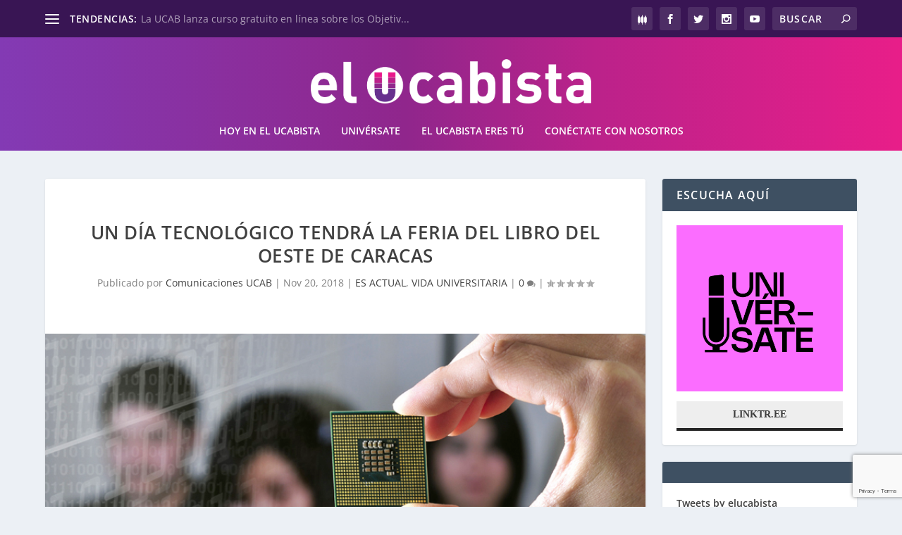

--- FILE ---
content_type: text/html; charset=UTF-8
request_url: https://elucabista.com/2018/11/20/un-dia-tecnologico-tendra-la-feria-del-libro-del-oeste-de-caracas/
body_size: 26190
content:
<!DOCTYPE html>
<!--[if IE 6]><html
id=ie6 lang=es>
<![endif]-->
<!--[if IE 7]><html
id=ie7 lang=es>
<![endif]-->
<!--[if IE 8]><html
id=ie8 lang=es>
<![endif]-->
<!--[if !(IE 6) | !(IE 7) | !(IE 8)  ]><!--><html
lang=es>
<!--<![endif]--><head><link
rel=stylesheet href=https://elucabista.com/wp-content/cache/minify/5c229.default.include.25ef31.css media=all> <script defer src=https://elucabista.com/wp-content/cache/minify/5c229.default.include.5ab589.js></script> <style>img.lazy{min-height:1px}</style><link
href=https://elucabista.com/wp-content/plugins/w3-total-cache/pub/js/lazyload.min.js as=script><meta
charset="UTF-8"><meta
http-equiv="X-UA-Compatible" content="IE=edge"><link
rel=pingback href=https://elucabista.com/xmlrpc.php><!--[if lt IE 9]> <script src=https://elucabista.com/wp-content/themes/Extra/scripts/ext/html5.js></script> <![endif]--> <script>document.documentElement.className='js';</script> <link
rel=preconnect href=https://fonts.gstatic.com crossorigin><meta
name='robots' content='index, follow, max-image-preview:large, max-snippet:-1, max-video-preview:-1'><title>Un día tecnológico tendrá la Feria del Libro del Oeste de Caracas &#8226; elucabista.com</title><meta
name="description" content="La era digital y su impacto en el mundo académico y laboral se discutirán el próximo miércoles 28 de noviembre, en el marco de la III FLOC UCAB 2018"><link
rel=canonical href=https://elucabista.com/2018/11/20/un-dia-tecnologico-tendra-la-feria-del-libro-del-oeste-de-caracas/ ><meta
property="og:locale" content="es_ES"><meta
property="og:type" content="article"><meta
property="og:title" content="Un día tecnológico tendrá la Feria del Libro del Oeste de Caracas &#8226; elucabista.com"><meta
property="og:description" content="La era digital y su impacto en el mundo académico y laboral se discutirán el próximo miércoles 28 de noviembre, en el marco de la III FLOC UCAB 2018"><meta
property="og:url" content="https://elucabista.com/2018/11/20/un-dia-tecnologico-tendra-la-feria-del-libro-del-oeste-de-caracas/"><meta
property="og:site_name" content="elucabista.com"><meta
property="article:published_time" content="2018-11-20T10:00:35+00:00"><meta
property="article:modified_time" content="2018-11-20T14:41:09+00:00"><meta
property="og:image" content="https://elucabista.com/wp-content/uploads/2018/11/Daycohost-UCAB-15.jpg"><meta
property="og:image:width" content="800"><meta
property="og:image:height" content="452"><meta
property="og:image:type" content="image/jpeg"><meta
name="author" content="Comunicaciones UCAB"><meta
name="twitter:card" content="summary_large_image"><meta
name="twitter:label1" content="Escrito por"><meta
name="twitter:data1" content="Comunicaciones UCAB"><meta
name="twitter:label2" content="Tiempo de lectura"><meta
name="twitter:data2" content="3 minutos"> <script type=application/ld+json class=yoast-schema-graph>{"@context":"https://schema.org","@graph":[{"@type":"WebPage","@id":"https://elucabista.com/2018/11/20/un-dia-tecnologico-tendra-la-feria-del-libro-del-oeste-de-caracas/","url":"https://elucabista.com/2018/11/20/un-dia-tecnologico-tendra-la-feria-del-libro-del-oeste-de-caracas/","name":"Un día tecnológico tendrá la Feria del Libro del Oeste de Caracas &#8226; elucabista.com","isPartOf":{"@id":"https://elucabista.com/#website"},"primaryImageOfPage":{"@id":"https://elucabista.com/2018/11/20/un-dia-tecnologico-tendra-la-feria-del-libro-del-oeste-de-caracas/#primaryimage"},"image":{"@id":"https://elucabista.com/2018/11/20/un-dia-tecnologico-tendra-la-feria-del-libro-del-oeste-de-caracas/#primaryimage"},"thumbnailUrl":"https://elucabista.com/wp-content/uploads/2018/11/Daycohost-UCAB-15.jpg","datePublished":"2018-11-20T10:00:35+00:00","dateModified":"2018-11-20T14:41:09+00:00","author":{"@id":"https://elucabista.com/#/schema/person/983fb04e2f74cb45a23c2b4cfe2cce13"},"description":"La era digital y su impacto en el mundo académico y laboral se discutirán el próximo miércoles 28 de noviembre, en el marco de la III FLOC UCAB 2018","breadcrumb":{"@id":"https://elucabista.com/2018/11/20/un-dia-tecnologico-tendra-la-feria-del-libro-del-oeste-de-caracas/#breadcrumb"},"inLanguage":"es","potentialAction":[{"@type":"ReadAction","target":["https://elucabista.com/2018/11/20/un-dia-tecnologico-tendra-la-feria-del-libro-del-oeste-de-caracas/"]}]},{"@type":"ImageObject","inLanguage":"es","@id":"https://elucabista.com/2018/11/20/un-dia-tecnologico-tendra-la-feria-del-libro-del-oeste-de-caracas/#primaryimage","url":"https://elucabista.com/wp-content/uploads/2018/11/Daycohost-UCAB-15.jpg","contentUrl":"https://elucabista.com/wp-content/uploads/2018/11/Daycohost-UCAB-15.jpg","width":800,"height":452},{"@type":"BreadcrumbList","@id":"https://elucabista.com/2018/11/20/un-dia-tecnologico-tendra-la-feria-del-libro-del-oeste-de-caracas/#breadcrumb","itemListElement":[{"@type":"ListItem","position":1,"name":"Portada","item":"https://elucabista.com/"},{"@type":"ListItem","position":2,"name":"Un día tecnológico tendrá la Feria del Libro del Oeste de Caracas"}]},{"@type":"WebSite","@id":"https://elucabista.com/#website","url":"https://elucabista.com/","name":"elucabista.com","description":"Artículos y noticias de la Universidad Católica Andrés Bello","potentialAction":[{"@type":"SearchAction","target":{"@type":"EntryPoint","urlTemplate":"https://elucabista.com/?s={search_term_string}"},"query-input":{"@type":"PropertyValueSpecification","valueRequired":true,"valueName":"search_term_string"}}],"inLanguage":"es"},{"@type":"Person","@id":"https://elucabista.com/#/schema/person/983fb04e2f74cb45a23c2b4cfe2cce13","name":"Comunicaciones UCAB","image":{"@type":"ImageObject","inLanguage":"es","@id":"https://elucabista.com/#/schema/person/image/","url":"https://secure.gravatar.com/avatar/d614c2a04d97372cc6b97ab280678ec3e34538c14c124b16d3a312a0299379e6?s=96&d=identicon&r=g","contentUrl":"https://secure.gravatar.com/avatar/d614c2a04d97372cc6b97ab280678ec3e34538c14c124b16d3a312a0299379e6?s=96&d=identicon&r=g","caption":"Comunicaciones UCAB"},"url":"https://elucabista.com/author/dircom/"}]}</script> <link
rel=dns-prefetch href=//fonts.googleapis.com><link
rel=alternate type=application/rss+xml title="elucabista.com &raquo; Feed" href=https://elucabista.com/feed/ ><link
rel=alternate type=application/rss+xml title="elucabista.com &raquo; Feed de los comentarios" href=https://elucabista.com/comments/feed/ ><meta
content="El Ucabista v.1.0" name="generator"><link
rel=stylesheet id=mec-select2-style-css href='https://elucabista.com/wp-content/plugins/modern-events-calendar-lite/assets/packages/select2/select2.min.css?ver=6.3.0' type=text/css media=all><link
rel=stylesheet id=mec-font-icons-css href='https://elucabista.com/wp-content/plugins/modern-events-calendar-lite/assets/css/iconfonts.css?ver=6.8.3' type=text/css media=all><link
rel=stylesheet id=mec-frontend-style-css href='https://elucabista.com/wp-content/plugins/modern-events-calendar-lite/assets/css/frontend.min.css?ver=6.3.0' type=text/css media=all><link
rel=stylesheet id=mec-tooltip-style-css href='https://elucabista.com/wp-content/plugins/modern-events-calendar-lite/assets/packages/tooltip/tooltip.css?ver=6.8.3' type=text/css media=all><link
rel=stylesheet id=mec-tooltip-shadow-style-css href='https://elucabista.com/wp-content/plugins/modern-events-calendar-lite/assets/packages/tooltip/tooltipster-sideTip-shadow.min.css?ver=6.8.3' type=text/css media=all><link
rel=stylesheet id=featherlight-css href='https://elucabista.com/wp-content/plugins/modern-events-calendar-lite/assets/packages/featherlight/featherlight.css?ver=6.8.3' type=text/css media=all><link
rel=stylesheet id=mec-lity-style-css href='https://elucabista.com/wp-content/plugins/modern-events-calendar-lite/assets/packages/lity/lity.min.css?ver=6.8.3' type=text/css media=all><link
rel=stylesheet id=mec-general-calendar-style-css href='https://elucabista.com/wp-content/plugins/modern-events-calendar-lite/assets/css/mec-general-calendar.css?ver=6.8.3' type=text/css media=all><link
rel=stylesheet id=wp-block-library-css href='https://elucabista.com/wp-includes/css/dist/block-library/style.min.css?ver=6.8.3' type=text/css media=all><style id=wp-block-library-theme-inline-css>.wp-block-audio :where(figcaption){color:#555;font-size:13px;text-align:center}.is-dark-theme .wp-block-audio :where(figcaption){color:#ffffffa6}.wp-block-audio{margin:0
0 1em}.wp-block-code{border:1px
solid #ccc;border-radius:4px;font-family:Menlo,Consolas,monaco,monospace;padding:.8em 1em}.wp-block-embed :where(figcaption){color:#555;font-size:13px;text-align:center}.is-dark-theme .wp-block-embed :where(figcaption){color:#ffffffa6}.wp-block-embed{margin:0
0 1em}.blocks-gallery-caption{color:#555;font-size:13px;text-align:center}.is-dark-theme .blocks-gallery-caption{color:#ffffffa6}:root :where(.wp-block-image figcaption){color:#555;font-size:13px;text-align:center}.is-dark-theme :root :where(.wp-block-image figcaption){color:#ffffffa6}.wp-block-image{margin:0
0 1em}.wp-block-pullquote{border-bottom:4px solid;border-top:4px solid;color:currentColor;margin-bottom:1.75em}.wp-block-pullquote cite,.wp-block-pullquote footer,.wp-block-pullquote__citation{color:currentColor;font-size:.8125em;font-style:normal;text-transform:uppercase}.wp-block-quote{border-left:.25em solid;margin:0
0 1.75em;padding-left:1em}.wp-block-quote cite,.wp-block-quote
footer{color:currentColor;font-size:.8125em;font-style:normal;position:relative}.wp-block-quote:where(.has-text-align-right){border-left:none;border-right:.25em solid;padding-left:0;padding-right:1em}.wp-block-quote:where(.has-text-align-center){border:none;padding-left:0}.wp-block-quote.is-large,.wp-block-quote.is-style-large,.wp-block-quote:where(.is-style-plain){border:none}.wp-block-search .wp-block-search__label{font-weight:700}.wp-block-search__button{border:1px
solid #ccc;padding:.375em .625em}:where(.wp-block-group.has-background){padding:1.25em 2.375em}.wp-block-separator.has-css-opacity{opacity:.4}.wp-block-separator{border:none;border-bottom:2px solid;margin-left:auto;margin-right:auto}.wp-block-separator.has-alpha-channel-opacity{opacity:1}.wp-block-separator:not(.is-style-wide):not(.is-style-dots){width:100px}.wp-block-separator.has-background:not(.is-style-dots){border-bottom:none;height:1px}.wp-block-separator.has-background:not(.is-style-wide):not(.is-style-dots){height:2px}.wp-block-table{margin:0
0 1em}.wp-block-table td,.wp-block-table
th{word-break:normal}.wp-block-table :where(figcaption){color:#555;font-size:13px;text-align:center}.is-dark-theme .wp-block-table :where(figcaption){color:#ffffffa6}.wp-block-video :where(figcaption){color:#555;font-size:13px;text-align:center}.is-dark-theme .wp-block-video :where(figcaption){color:#ffffffa6}.wp-block-video{margin:0
0 1em}:root :where(.wp-block-template-part.has-background){margin-bottom:0;margin-top:0;padding:1.25em 2.375em}</style><style id=global-styles-inline-css>/*<![CDATA[*/:root{--wp--preset--aspect-ratio--square:1;--wp--preset--aspect-ratio--4-3:4/3;--wp--preset--aspect-ratio--3-4:3/4;--wp--preset--aspect-ratio--3-2:3/2;--wp--preset--aspect-ratio--2-3:2/3;--wp--preset--aspect-ratio--16-9:16/9;--wp--preset--aspect-ratio--9-16:9/16;--wp--preset--color--black:#000;--wp--preset--color--cyan-bluish-gray:#abb8c3;--wp--preset--color--white:#fff;--wp--preset--color--pale-pink:#f78da7;--wp--preset--color--vivid-red:#cf2e2e;--wp--preset--color--luminous-vivid-orange:#ff6900;--wp--preset--color--luminous-vivid-amber:#fcb900;--wp--preset--color--light-green-cyan:#7bdcb5;--wp--preset--color--vivid-green-cyan:#00d084;--wp--preset--color--pale-cyan-blue:#8ed1fc;--wp--preset--color--vivid-cyan-blue:#0693e3;--wp--preset--color--vivid-purple:#9b51e0;--wp--preset--gradient--vivid-cyan-blue-to-vivid-purple:linear-gradient(135deg,rgba(6,147,227,1) 0%,rgb(155,81,224) 100%);--wp--preset--gradient--light-green-cyan-to-vivid-green-cyan:linear-gradient(135deg,rgb(122,220,180) 0%,rgb(0,208,130) 100%);--wp--preset--gradient--luminous-vivid-amber-to-luminous-vivid-orange:linear-gradient(135deg,rgba(252,185,0,1) 0%,rgba(255,105,0,1) 100%);--wp--preset--gradient--luminous-vivid-orange-to-vivid-red:linear-gradient(135deg,rgba(255,105,0,1) 0%,rgb(207,46,46) 100%);--wp--preset--gradient--very-light-gray-to-cyan-bluish-gray:linear-gradient(135deg,rgb(238,238,238) 0%,rgb(169,184,195) 100%);--wp--preset--gradient--cool-to-warm-spectrum:linear-gradient(135deg,rgb(74,234,220) 0%,rgb(151,120,209) 20%,rgb(207,42,186) 40%,rgb(238,44,130) 60%,rgb(251,105,98) 80%,rgb(254,248,76) 100%);--wp--preset--gradient--blush-light-purple:linear-gradient(135deg,rgb(255,206,236) 0%,rgb(152,150,240) 100%);--wp--preset--gradient--blush-bordeaux:linear-gradient(135deg,rgb(254,205,165) 0%,rgb(254,45,45) 50%,rgb(107,0,62) 100%);--wp--preset--gradient--luminous-dusk:linear-gradient(135deg,rgb(255,203,112) 0%,rgb(199,81,192) 50%,rgb(65,88,208) 100%);--wp--preset--gradient--pale-ocean:linear-gradient(135deg,rgb(255,245,203) 0%,rgb(182,227,212) 50%,rgb(51,167,181) 100%);--wp--preset--gradient--electric-grass:linear-gradient(135deg,rgb(202,248,128) 0%,rgb(113,206,126) 100%);--wp--preset--gradient--midnight:linear-gradient(135deg,rgb(2,3,129) 0%,rgb(40,116,252) 100%);--wp--preset--font-size--small:13px;--wp--preset--font-size--medium:20px;--wp--preset--font-size--large:36px;--wp--preset--font-size--x-large:42px;--wp--preset--spacing--20:0.44rem;--wp--preset--spacing--30:0.67rem;--wp--preset--spacing--40:1rem;--wp--preset--spacing--50:1.5rem;--wp--preset--spacing--60:2.25rem;--wp--preset--spacing--70:3.38rem;--wp--preset--spacing--80:5.06rem;--wp--preset--shadow--natural:6px 6px 9px rgba(0, 0, 0, 0.2);--wp--preset--shadow--deep:12px 12px 50px rgba(0, 0, 0, 0.4);--wp--preset--shadow--sharp:6px 6px 0px rgba(0, 0, 0, 0.2);--wp--preset--shadow--outlined:6px 6px 0px -3px rgba(255, 255, 255, 1), 6px 6px rgba(0, 0, 0, 1);--wp--preset--shadow--crisp:6px 6px 0px rgba(0, 0, 0, 1)}:root{--wp--style--global--content-size:856px;--wp--style--global--wide-size:1280px}:where(body){margin:0}.wp-site-blocks>.alignleft{float:left;margin-right:2em}.wp-site-blocks>.alignright{float:right;margin-left:2em}.wp-site-blocks>.aligncenter{justify-content:center;margin-left:auto;margin-right:auto}:where(.is-layout-flex){gap:0.5em}:where(.is-layout-grid){gap:0.5em}.is-layout-flow>.alignleft{float:left;margin-inline-start:0;margin-inline-end:2em}.is-layout-flow>.alignright{float:right;margin-inline-start:2em;margin-inline-end:0}.is-layout-flow>.aligncenter{margin-left:auto !important;margin-right:auto !important}.is-layout-constrained>.alignleft{float:left;margin-inline-start:0;margin-inline-end:2em}.is-layout-constrained>.alignright{float:right;margin-inline-start:2em;margin-inline-end:0}.is-layout-constrained>.aligncenter{margin-left:auto !important;margin-right:auto !important}.is-layout-constrained>:where(:not(.alignleft):not(.alignright):not(.alignfull)){max-width:var(--wp--style--global--content-size);margin-left:auto !important;margin-right:auto !important}.is-layout-constrained>.alignwide{max-width:var(--wp--style--global--wide-size)}body .is-layout-flex{display:flex}.is-layout-flex{flex-wrap:wrap;align-items:center}.is-layout-flex>:is(*,div){margin:0}body .is-layout-grid{display:grid}.is-layout-grid>:is(*,div){margin:0}body{padding-top:0px;padding-right:0px;padding-bottom:0px;padding-left:0px}:root :where(.wp-element-button,.wp-block-button__link){background-color:#32373c;border-width:0;color:#fff;font-family:inherit;font-size:inherit;line-height:inherit;padding:calc(0.667em + 2px) calc(1.333em + 2px);text-decoration:none}.has-black-color{color:var(--wp--preset--color--black) !important}.has-cyan-bluish-gray-color{color:var(--wp--preset--color--cyan-bluish-gray) !important}.has-white-color{color:var(--wp--preset--color--white) !important}.has-pale-pink-color{color:var(--wp--preset--color--pale-pink) !important}.has-vivid-red-color{color:var(--wp--preset--color--vivid-red) !important}.has-luminous-vivid-orange-color{color:var(--wp--preset--color--luminous-vivid-orange) !important}.has-luminous-vivid-amber-color{color:var(--wp--preset--color--luminous-vivid-amber) !important}.has-light-green-cyan-color{color:var(--wp--preset--color--light-green-cyan) !important}.has-vivid-green-cyan-color{color:var(--wp--preset--color--vivid-green-cyan) !important}.has-pale-cyan-blue-color{color:var(--wp--preset--color--pale-cyan-blue) !important}.has-vivid-cyan-blue-color{color:var(--wp--preset--color--vivid-cyan-blue) !important}.has-vivid-purple-color{color:var(--wp--preset--color--vivid-purple) !important}.has-black-background-color{background-color:var(--wp--preset--color--black) !important}.has-cyan-bluish-gray-background-color{background-color:var(--wp--preset--color--cyan-bluish-gray) !important}.has-white-background-color{background-color:var(--wp--preset--color--white) !important}.has-pale-pink-background-color{background-color:var(--wp--preset--color--pale-pink) !important}.has-vivid-red-background-color{background-color:var(--wp--preset--color--vivid-red) !important}.has-luminous-vivid-orange-background-color{background-color:var(--wp--preset--color--luminous-vivid-orange) !important}.has-luminous-vivid-amber-background-color{background-color:var(--wp--preset--color--luminous-vivid-amber) !important}.has-light-green-cyan-background-color{background-color:var(--wp--preset--color--light-green-cyan) !important}.has-vivid-green-cyan-background-color{background-color:var(--wp--preset--color--vivid-green-cyan) !important}.has-pale-cyan-blue-background-color{background-color:var(--wp--preset--color--pale-cyan-blue) !important}.has-vivid-cyan-blue-background-color{background-color:var(--wp--preset--color--vivid-cyan-blue) !important}.has-vivid-purple-background-color{background-color:var(--wp--preset--color--vivid-purple) !important}.has-black-border-color{border-color:var(--wp--preset--color--black) !important}.has-cyan-bluish-gray-border-color{border-color:var(--wp--preset--color--cyan-bluish-gray) !important}.has-white-border-color{border-color:var(--wp--preset--color--white) !important}.has-pale-pink-border-color{border-color:var(--wp--preset--color--pale-pink) !important}.has-vivid-red-border-color{border-color:var(--wp--preset--color--vivid-red) !important}.has-luminous-vivid-orange-border-color{border-color:var(--wp--preset--color--luminous-vivid-orange) !important}.has-luminous-vivid-amber-border-color{border-color:var(--wp--preset--color--luminous-vivid-amber) !important}.has-light-green-cyan-border-color{border-color:var(--wp--preset--color--light-green-cyan) !important}.has-vivid-green-cyan-border-color{border-color:var(--wp--preset--color--vivid-green-cyan) !important}.has-pale-cyan-blue-border-color{border-color:var(--wp--preset--color--pale-cyan-blue) !important}.has-vivid-cyan-blue-border-color{border-color:var(--wp--preset--color--vivid-cyan-blue) !important}.has-vivid-purple-border-color{border-color:var(--wp--preset--color--vivid-purple) !important}.has-vivid-cyan-blue-to-vivid-purple-gradient-background{background:var(--wp--preset--gradient--vivid-cyan-blue-to-vivid-purple) !important}.has-light-green-cyan-to-vivid-green-cyan-gradient-background{background:var(--wp--preset--gradient--light-green-cyan-to-vivid-green-cyan) !important}.has-luminous-vivid-amber-to-luminous-vivid-orange-gradient-background{background:var(--wp--preset--gradient--luminous-vivid-amber-to-luminous-vivid-orange) !important}.has-luminous-vivid-orange-to-vivid-red-gradient-background{background:var(--wp--preset--gradient--luminous-vivid-orange-to-vivid-red) !important}.has-very-light-gray-to-cyan-bluish-gray-gradient-background{background:var(--wp--preset--gradient--very-light-gray-to-cyan-bluish-gray) !important}.has-cool-to-warm-spectrum-gradient-background{background:var(--wp--preset--gradient--cool-to-warm-spectrum) !important}.has-blush-light-purple-gradient-background{background:var(--wp--preset--gradient--blush-light-purple) !important}.has-blush-bordeaux-gradient-background{background:var(--wp--preset--gradient--blush-bordeaux) !important}.has-luminous-dusk-gradient-background{background:var(--wp--preset--gradient--luminous-dusk) !important}.has-pale-ocean-gradient-background{background:var(--wp--preset--gradient--pale-ocean) !important}.has-electric-grass-gradient-background{background:var(--wp--preset--gradient--electric-grass) !important}.has-midnight-gradient-background{background:var(--wp--preset--gradient--midnight) !important}.has-small-font-size{font-size:var(--wp--preset--font-size--small) !important}.has-medium-font-size{font-size:var(--wp--preset--font-size--medium) !important}.has-large-font-size{font-size:var(--wp--preset--font-size--large) !important}.has-x-large-font-size{font-size:var(--wp--preset--font-size--x-large) !important}:where(.wp-block-post-template.is-layout-flex){gap:1.25em}:where(.wp-block-post-template.is-layout-grid){gap:1.25em}:where(.wp-block-columns.is-layout-flex){gap:2em}:where(.wp-block-columns.is-layout-grid){gap:2em}:root :where(.wp-block-pullquote){font-size:1.5em;line-height:1.6}/*]]>*/</style><link
rel=stylesheet id=contact-form-7-css href='https://elucabista.com/wp-content/plugins/contact-form-7/includes/css/styles.css?ver=6.1.2' type=text/css media=all><link
rel=stylesheet id=extra-style-parent-css href='https://elucabista.com/wp-content/themes/Extra/style.min.css?ver=4.27.4' type=text/css media=all><style id=extra-dynamic-critical-inline-css>@font-face{font-family:ETmodules;font-display:block;src:url(//elucabista.com/wp-content/themes/Extra/core/admin/fonts/modules/base/modules.eot);src:url(//elucabista.com/wp-content/themes/Extra/core/admin/fonts/modules/base/modules.eot?#iefix) format("embedded-opentype"),url(//elucabista.com/wp-content/themes/Extra/core/admin/fonts/modules/base/modules.woff) format("woff"),url(//elucabista.com/wp-content/themes/Extra/core/admin/fonts/modules/base/modules.ttf) format("truetype"),url(//elucabista.com/wp-content/themes/Extra/core/admin/fonts/modules/base/modules.svg#ETmodules) format("svg");font-weight:400;font-style:normal}.et_audio_content,.et_link_content,.et_quote_content{background-color:#2ea3f2}.et_pb_post .et-pb-controllers
a{margin-bottom:10px}.format-gallery .et-pb-controllers{bottom:0}.et_pb_blog_grid
.et_audio_content{margin-bottom:19px}.et_pb_row .et_pb_blog_grid .et_pb_post
.et_pb_slide{min-height:180px}.et_audio_content .wp-block-audio{margin:0;padding:0}.et_audio_content
h2{line-height:44px}.et_pb_column_1_2 .et_audio_content h2,.et_pb_column_1_3 .et_audio_content h2,.et_pb_column_1_4 .et_audio_content h2,.et_pb_column_1_5 .et_audio_content h2,.et_pb_column_1_6 .et_audio_content h2,.et_pb_column_2_5 .et_audio_content h2,.et_pb_column_3_5 .et_audio_content h2,.et_pb_column_3_8 .et_audio_content
h2{margin-bottom:9px;margin-top:0}.et_pb_column_1_2 .et_audio_content,.et_pb_column_3_5
.et_audio_content{padding:35px
40px}.et_pb_column_1_2 .et_audio_content h2,.et_pb_column_3_5 .et_audio_content
h2{line-height:32px}.et_pb_column_1_3 .et_audio_content,.et_pb_column_1_4 .et_audio_content,.et_pb_column_1_5 .et_audio_content,.et_pb_column_1_6 .et_audio_content,.et_pb_column_2_5 .et_audio_content,.et_pb_column_3_8
.et_audio_content{padding:35px
20px}.et_pb_column_1_3 .et_audio_content h2,.et_pb_column_1_4 .et_audio_content h2,.et_pb_column_1_5 .et_audio_content h2,.et_pb_column_1_6 .et_audio_content h2,.et_pb_column_2_5 .et_audio_content h2,.et_pb_column_3_8 .et_audio_content
h2{font-size:18px;line-height:26px}article.et_pb_has_overlay
.et_pb_blog_image_container{position:relative}.et_pb_post>.et_main_video_container{position:relative;margin-bottom:30px}.et_pb_post .et_pb_video_overlay
.et_pb_video_play{color:#fff}.et_pb_post .et_pb_video_overlay_hover:hover{background:rgba(0,0,0,.6)}.et_audio_content,.et_link_content,.et_quote_content{text-align:center;word-wrap:break-word;position:relative;padding:50px
60px}.et_audio_content h2,.et_link_content a.et_link_main_url,.et_link_content h2,.et_quote_content blockquote cite,.et_quote_content blockquote
p{color:#fff!important}.et_quote_main_link{position:absolute;text-indent:-9999px;width:100%;height:100%;display:block;top:0;left:0}.et_quote_content
blockquote{padding:0;margin:0;border:none}.et_audio_content h2,.et_link_content h2,.et_quote_content blockquote
p{margin-top:0}.et_audio_content
h2{margin-bottom:20px}.et_audio_content h2,.et_link_content h2,.et_quote_content blockquote
p{line-height:44px}.et_link_content a.et_link_main_url,.et_quote_content blockquote
cite{font-size:18px;font-weight:200}.et_quote_content blockquote
cite{font-style:normal}.et_pb_column_2_3
.et_quote_content{padding:50px
42px 45px}.et_pb_column_2_3 .et_audio_content,.et_pb_column_2_3
.et_link_content{padding:40px
40px 45px}.et_pb_column_1_2 .et_audio_content,.et_pb_column_1_2 .et_link_content,.et_pb_column_1_2 .et_quote_content,.et_pb_column_3_5 .et_audio_content,.et_pb_column_3_5 .et_link_content,.et_pb_column_3_5
.et_quote_content{padding:35px
40px}.et_pb_column_1_2 .et_quote_content blockquote p,.et_pb_column_3_5 .et_quote_content blockquote
p{font-size:26px;line-height:32px}.et_pb_column_1_2 .et_audio_content h2,.et_pb_column_1_2 .et_link_content h2,.et_pb_column_3_5 .et_audio_content h2,.et_pb_column_3_5 .et_link_content
h2{line-height:32px}.et_pb_column_1_2 .et_link_content a.et_link_main_url,.et_pb_column_1_2 .et_quote_content blockquote cite,.et_pb_column_3_5 .et_link_content a.et_link_main_url,.et_pb_column_3_5 .et_quote_content blockquote
cite{font-size:14px}.et_pb_column_1_3 .et_quote_content,.et_pb_column_1_4 .et_quote_content,.et_pb_column_1_5 .et_quote_content,.et_pb_column_1_6 .et_quote_content,.et_pb_column_2_5 .et_quote_content,.et_pb_column_3_8
.et_quote_content{padding:35px
30px 32px}.et_pb_column_1_3 .et_audio_content,.et_pb_column_1_3 .et_link_content,.et_pb_column_1_4 .et_audio_content,.et_pb_column_1_4 .et_link_content,.et_pb_column_1_5 .et_audio_content,.et_pb_column_1_5 .et_link_content,.et_pb_column_1_6 .et_audio_content,.et_pb_column_1_6 .et_link_content,.et_pb_column_2_5 .et_audio_content,.et_pb_column_2_5 .et_link_content,.et_pb_column_3_8 .et_audio_content,.et_pb_column_3_8
.et_link_content{padding:35px
20px}.et_pb_column_1_3 .et_audio_content h2,.et_pb_column_1_3 .et_link_content h2,.et_pb_column_1_3 .et_quote_content blockquote p,.et_pb_column_1_4 .et_audio_content h2,.et_pb_column_1_4 .et_link_content h2,.et_pb_column_1_4 .et_quote_content blockquote p,.et_pb_column_1_5 .et_audio_content h2,.et_pb_column_1_5 .et_link_content h2,.et_pb_column_1_5 .et_quote_content blockquote p,.et_pb_column_1_6 .et_audio_content h2,.et_pb_column_1_6 .et_link_content h2,.et_pb_column_1_6 .et_quote_content blockquote p,.et_pb_column_2_5 .et_audio_content h2,.et_pb_column_2_5 .et_link_content h2,.et_pb_column_2_5 .et_quote_content blockquote p,.et_pb_column_3_8 .et_audio_content h2,.et_pb_column_3_8 .et_link_content h2,.et_pb_column_3_8 .et_quote_content blockquote
p{font-size:18px;line-height:26px}.et_pb_column_1_3 .et_link_content a.et_link_main_url,.et_pb_column_1_3 .et_quote_content blockquote cite,.et_pb_column_1_4 .et_link_content a.et_link_main_url,.et_pb_column_1_4 .et_quote_content blockquote cite,.et_pb_column_1_5 .et_link_content a.et_link_main_url,.et_pb_column_1_5 .et_quote_content blockquote cite,.et_pb_column_1_6 .et_link_content a.et_link_main_url,.et_pb_column_1_6 .et_quote_content blockquote cite,.et_pb_column_2_5 .et_link_content a.et_link_main_url,.et_pb_column_2_5 .et_quote_content blockquote cite,.et_pb_column_3_8 .et_link_content a.et_link_main_url,.et_pb_column_3_8 .et_quote_content blockquote
cite{font-size:14px}.et_pb_post .et_pb_gallery_post_type
.et_pb_slide{min-height:500px;background-size:cover!important;background-position:top}.format-gallery .et_pb_slider.gallery-not-found
.et_pb_slide{box-shadow:inset 0 0 10px rgba(0,0,0,.1)}.format-gallery .et_pb_slider:hover .et-pb-arrow-prev{left:0}.format-gallery .et_pb_slider:hover .et-pb-arrow-next{right:0}.et_pb_post>.et_pb_slider{margin-bottom:30px}.et_pb_column_3_4 .et_pb_post
.et_pb_slide{min-height:442px}.et_pb_column_2_3 .et_pb_post
.et_pb_slide{min-height:390px}.et_pb_column_1_2 .et_pb_post .et_pb_slide,.et_pb_column_3_5 .et_pb_post
.et_pb_slide{min-height:284px}.et_pb_column_1_3 .et_pb_post .et_pb_slide,.et_pb_column_2_5 .et_pb_post .et_pb_slide,.et_pb_column_3_8 .et_pb_post
.et_pb_slide{min-height:180px}.et_pb_column_1_4 .et_pb_post .et_pb_slide,.et_pb_column_1_5 .et_pb_post .et_pb_slide,.et_pb_column_1_6 .et_pb_post
.et_pb_slide{min-height:125px}.et_pb_portfolio.et_pb_section_parallax .pagination,.et_pb_portfolio.et_pb_section_video .pagination,.et_pb_portfolio_grid.et_pb_section_parallax .pagination,.et_pb_portfolio_grid.et_pb_section_video
.pagination{position:relative}.et_pb_bg_layout_light .et_pb_post .post-meta,.et_pb_bg_layout_light .et_pb_post .post-meta a,.et_pb_bg_layout_light .et_pb_post
p{color:#666}.et_pb_bg_layout_dark .et_pb_post .post-meta,.et_pb_bg_layout_dark .et_pb_post .post-meta a,.et_pb_bg_layout_dark .et_pb_post
p{color:inherit}.et_pb_text_color_dark .et_audio_content h2,.et_pb_text_color_dark .et_link_content a.et_link_main_url,.et_pb_text_color_dark .et_link_content h2,.et_pb_text_color_dark .et_quote_content blockquote cite,.et_pb_text_color_dark .et_quote_content blockquote
p{color:#666!important}.et_pb_text_color_dark.et_audio_content h2,.et_pb_text_color_dark.et_link_content a.et_link_main_url,.et_pb_text_color_dark.et_link_content h2,.et_pb_text_color_dark.et_quote_content blockquote cite,.et_pb_text_color_dark.et_quote_content blockquote
p{color:#bbb!important}.et_pb_text_color_dark.et_audio_content,.et_pb_text_color_dark.et_link_content,.et_pb_text_color_dark.et_quote_content{background-color:#e8e8e8}@media (min-width:981px) and (max-width:1100px){.et_quote_content{padding:50px
70px 45px}.et_pb_column_2_3
.et_quote_content{padding:50px
50px 45px}.et_pb_column_1_2 .et_quote_content,.et_pb_column_3_5
.et_quote_content{padding:35px
47px 30px}.et_pb_column_1_3 .et_quote_content,.et_pb_column_1_4 .et_quote_content,.et_pb_column_1_5 .et_quote_content,.et_pb_column_1_6 .et_quote_content,.et_pb_column_2_5 .et_quote_content,.et_pb_column_3_8
.et_quote_content{padding:35px
25px 32px}.et_pb_column_4_4 .et_pb_post
.et_pb_slide{min-height:534px}.et_pb_column_3_4 .et_pb_post
.et_pb_slide{min-height:392px}.et_pb_column_2_3 .et_pb_post
.et_pb_slide{min-height:345px}.et_pb_column_1_2 .et_pb_post .et_pb_slide,.et_pb_column_3_5 .et_pb_post
.et_pb_slide{min-height:250px}.et_pb_column_1_3 .et_pb_post .et_pb_slide,.et_pb_column_2_5 .et_pb_post .et_pb_slide,.et_pb_column_3_8 .et_pb_post
.et_pb_slide{min-height:155px}.et_pb_column_1_4 .et_pb_post .et_pb_slide,.et_pb_column_1_5 .et_pb_post .et_pb_slide,.et_pb_column_1_6 .et_pb_post
.et_pb_slide{min-height:108px}}@media (max-width:980px){.et_pb_bg_layout_dark_tablet .et_audio_content
h2{color:#fff!important}.et_pb_text_color_dark_tablet.et_audio_content
h2{color:#bbb!important}.et_pb_text_color_dark_tablet.et_audio_content{background-color:#e8e8e8}.et_pb_bg_layout_dark_tablet .et_audio_content h2,.et_pb_bg_layout_dark_tablet .et_link_content a.et_link_main_url,.et_pb_bg_layout_dark_tablet .et_link_content h2,.et_pb_bg_layout_dark_tablet .et_quote_content blockquote cite,.et_pb_bg_layout_dark_tablet .et_quote_content blockquote
p{color:#fff!important}.et_pb_text_color_dark_tablet .et_audio_content h2,.et_pb_text_color_dark_tablet .et_link_content a.et_link_main_url,.et_pb_text_color_dark_tablet .et_link_content h2,.et_pb_text_color_dark_tablet .et_quote_content blockquote cite,.et_pb_text_color_dark_tablet .et_quote_content blockquote
p{color:#666!important}.et_pb_text_color_dark_tablet.et_audio_content h2,.et_pb_text_color_dark_tablet.et_link_content a.et_link_main_url,.et_pb_text_color_dark_tablet.et_link_content h2,.et_pb_text_color_dark_tablet.et_quote_content blockquote cite,.et_pb_text_color_dark_tablet.et_quote_content blockquote
p{color:#bbb!important}.et_pb_text_color_dark_tablet.et_audio_content,.et_pb_text_color_dark_tablet.et_link_content,.et_pb_text_color_dark_tablet.et_quote_content{background-color:#e8e8e8}}@media (min-width:768px) and (max-width:980px){.et_audio_content
h2{font-size:26px!important;line-height:44px!important;margin-bottom:24px!important}.et_pb_post>.et_pb_gallery_post_type>.et_pb_slides>.et_pb_slide{min-height:384px!important}.et_quote_content{padding:50px
43px 45px!important}.et_quote_content blockquote
p{font-size:26px!important;line-height:44px!important}.et_quote_content blockquote
cite{font-size:18px!important}.et_link_content{padding:40px
40px 45px}.et_link_content
h2{font-size:26px!important;line-height:44px!important}.et_link_content
a.et_link_main_url{font-size:18px!important}}@media (max-width:767px){.et_audio_content h2,.et_link_content h2,.et_quote_content,.et_quote_content blockquote
p{font-size:20px!important;line-height:26px!important}.et_audio_content,.et_link_content{padding:35px
20px!important}.et_audio_content
h2{margin-bottom:9px!important}.et_pb_bg_layout_dark_phone .et_audio_content
h2{color:#fff!important}.et_pb_text_color_dark_phone.et_audio_content{background-color:#e8e8e8}.et_link_content a.et_link_main_url,.et_quote_content blockquote
cite{font-size:14px!important}.format-gallery .et-pb-controllers{height:auto}.et_pb_post>.et_pb_gallery_post_type>.et_pb_slides>.et_pb_slide{min-height:222px!important}.et_pb_bg_layout_dark_phone .et_audio_content h2,.et_pb_bg_layout_dark_phone .et_link_content a.et_link_main_url,.et_pb_bg_layout_dark_phone .et_link_content h2,.et_pb_bg_layout_dark_phone .et_quote_content blockquote cite,.et_pb_bg_layout_dark_phone .et_quote_content blockquote
p{color:#fff!important}.et_pb_text_color_dark_phone .et_audio_content h2,.et_pb_text_color_dark_phone .et_link_content a.et_link_main_url,.et_pb_text_color_dark_phone .et_link_content h2,.et_pb_text_color_dark_phone .et_quote_content blockquote cite,.et_pb_text_color_dark_phone .et_quote_content blockquote
p{color:#666!important}.et_pb_text_color_dark_phone.et_audio_content h2,.et_pb_text_color_dark_phone.et_link_content a.et_link_main_url,.et_pb_text_color_dark_phone.et_link_content h2,.et_pb_text_color_dark_phone.et_quote_content blockquote cite,.et_pb_text_color_dark_phone.et_quote_content blockquote
p{color:#bbb!important}.et_pb_text_color_dark_phone.et_audio_content,.et_pb_text_color_dark_phone.et_link_content,.et_pb_text_color_dark_phone.et_quote_content{background-color:#e8e8e8}}@media (max-width:479px){.et_pb_column_1_2 .et_pb_carousel_item .et_pb_video_play,.et_pb_column_1_3 .et_pb_carousel_item .et_pb_video_play,.et_pb_column_2_3 .et_pb_carousel_item .et_pb_video_play,.et_pb_column_2_5 .et_pb_carousel_item .et_pb_video_play,.et_pb_column_3_5 .et_pb_carousel_item .et_pb_video_play,.et_pb_column_3_8 .et_pb_carousel_item
.et_pb_video_play{font-size:1.5rem;line-height:1.5rem;margin-left:-.75rem;margin-top:-.75rem}.et_audio_content,.et_quote_content{padding:35px
20px!important}.et_pb_post>.et_pb_gallery_post_type>.et_pb_slides>.et_pb_slide{min-height:156px!important}}.et_full_width_page
.et_gallery_item{float:left;width:20.875%;margin:0
5.5% 5.5% 0}.et_full_width_page .et_gallery_item:nth-child(3n){margin-right:5.5%}.et_full_width_page .et_gallery_item:nth-child(3n+1){clear:none}.et_full_width_page .et_gallery_item:nth-child(4n){margin-right:0}.et_full_width_page .et_gallery_item:nth-child(4n+1){clear:both}.et_pb_slider{position:relative;overflow:hidden}.et_pb_slide{padding:0
6%;background-size:cover;background-position:50%;background-repeat:no-repeat}.et_pb_slider
.et_pb_slide{display:none;float:left;margin-right:-100%;position:relative;width:100%;text-align:center;list-style:none!important;background-position:50%;background-size:100%;background-size:cover}.et_pb_slider .et_pb_slide:first-child{display:list-item}.et-pb-controllers{position:absolute;bottom:20px;left:0;width:100%;text-align:center;z-index:10}.et-pb-controllers
a{display:inline-block;background-color:hsla(0,0%,100%,.5);text-indent:-9999px;border-radius:7px;width:7px;height:7px;margin-right:10px;padding:0;opacity:.5}.et-pb-controllers .et-pb-active-control{opacity:1}.et-pb-controllers a:last-child{margin-right:0}.et-pb-controllers .et-pb-active-control{background-color:#fff}.et_pb_slides
.et_pb_temp_slide{display:block}.et_pb_slides:after{content:"";display:block;clear:both;visibility:hidden;line-height:0;height:0;width:0}@media (max-width:980px){.et_pb_bg_layout_light_tablet .et-pb-controllers .et-pb-active-control{background-color:#333}.et_pb_bg_layout_light_tablet .et-pb-controllers
a{background-color:rgba(0,0,0,.3)}.et_pb_bg_layout_light_tablet
.et_pb_slide_content{color:#333}.et_pb_bg_layout_dark_tablet
.et_pb_slide_description{text-shadow:0 1px 3px rgba(0,0,0,.3)}.et_pb_bg_layout_dark_tablet
.et_pb_slide_content{color:#fff}.et_pb_bg_layout_dark_tablet .et-pb-controllers .et-pb-active-control{background-color:#fff}.et_pb_bg_layout_dark_tablet .et-pb-controllers
a{background-color:hsla(0,0%,100%,.5)}}@media (max-width:767px){.et-pb-controllers{position:absolute;bottom:5%;left:0;width:100%;text-align:center;z-index:10;height:14px}.et_transparent_nav .et_pb_section:first-child .et-pb-controllers{bottom:18px}.et_pb_bg_layout_light_phone.et_pb_slider_with_overlay .et_pb_slide_overlay_container,.et_pb_bg_layout_light_phone.et_pb_slider_with_text_overlay
.et_pb_text_overlay_wrapper{background-color:hsla(0,0%,100%,.9)}.et_pb_bg_layout_light_phone .et-pb-controllers .et-pb-active-control{background-color:#333}.et_pb_bg_layout_dark_phone.et_pb_slider_with_overlay .et_pb_slide_overlay_container,.et_pb_bg_layout_dark_phone.et_pb_slider_with_text_overlay .et_pb_text_overlay_wrapper,.et_pb_bg_layout_light_phone .et-pb-controllers
a{background-color:rgba(0,0,0,.3)}.et_pb_bg_layout_dark_phone .et-pb-controllers .et-pb-active-control{background-color:#fff}.et_pb_bg_layout_dark_phone .et-pb-controllers
a{background-color:hsla(0,0%,100%,.5)}}.et_mobile_device .et_pb_slider_parallax .et_pb_slide,.et_mobile_device .et_pb_slides
.et_parallax_bg.et_pb_parallax_css{background-attachment:scroll}.et-pb-arrow-next,.et-pb-arrow-prev{position:absolute;top:50%;z-index:100;font-size:48px;color:#fff;margin-top:-24px;transition:all .2s ease-in-out;opacity:0}.et_pb_bg_layout_light .et-pb-arrow-next,.et_pb_bg_layout_light .et-pb-arrow-prev{color:#333}.et_pb_slider:hover .et-pb-arrow-prev{left:22px;opacity:1}.et_pb_slider:hover .et-pb-arrow-next{right:22px;opacity:1}.et_pb_bg_layout_light .et-pb-controllers .et-pb-active-control{background-color:#333}.et_pb_bg_layout_light .et-pb-controllers
a{background-color:rgba(0,0,0,.3)}.et-pb-arrow-next:hover,.et-pb-arrow-prev:hover{text-decoration:none}.et-pb-arrow-next span,.et-pb-arrow-prev
span{display:none}.et-pb-arrow-prev{left:-22px}.et-pb-arrow-next{right:-22px}.et-pb-arrow-prev:before{content:"4"}.et-pb-arrow-next:before{content:"5"}.format-gallery .et-pb-arrow-next,.format-gallery .et-pb-arrow-prev{color:#fff}.et_pb_column_1_3 .et_pb_slider:hover .et-pb-arrow-prev,.et_pb_column_1_4 .et_pb_slider:hover .et-pb-arrow-prev,.et_pb_column_1_5 .et_pb_slider:hover .et-pb-arrow-prev,.et_pb_column_1_6 .et_pb_slider:hover .et-pb-arrow-prev,.et_pb_column_2_5 .et_pb_slider:hover .et-pb-arrow-prev{left:0}.et_pb_column_1_3 .et_pb_slider:hover .et-pb-arrow-next,.et_pb_column_1_4 .et_pb_slider:hover .et-pb-arrow-prev,.et_pb_column_1_5 .et_pb_slider:hover .et-pb-arrow-prev,.et_pb_column_1_6 .et_pb_slider:hover .et-pb-arrow-prev,.et_pb_column_2_5 .et_pb_slider:hover .et-pb-arrow-next{right:0}.et_pb_column_1_4 .et_pb_slider .et_pb_slide,.et_pb_column_1_5 .et_pb_slider .et_pb_slide,.et_pb_column_1_6 .et_pb_slider
.et_pb_slide{min-height:170px}.et_pb_column_1_4 .et_pb_slider:hover .et-pb-arrow-next,.et_pb_column_1_5 .et_pb_slider:hover .et-pb-arrow-next,.et_pb_column_1_6 .et_pb_slider:hover .et-pb-arrow-next{right:0}@media (max-width:980px){.et_pb_bg_layout_light_tablet .et-pb-arrow-next,.et_pb_bg_layout_light_tablet .et-pb-arrow-prev{color:#333}.et_pb_bg_layout_dark_tablet .et-pb-arrow-next,.et_pb_bg_layout_dark_tablet .et-pb-arrow-prev{color:#fff}}@media (max-width:767px){.et_pb_slider:hover .et-pb-arrow-prev{left:0;opacity:1}.et_pb_slider:hover .et-pb-arrow-next{right:0;opacity:1}.et_pb_bg_layout_light_phone .et-pb-arrow-next,.et_pb_bg_layout_light_phone .et-pb-arrow-prev{color:#333}.et_pb_bg_layout_dark_phone .et-pb-arrow-next,.et_pb_bg_layout_dark_phone .et-pb-arrow-prev{color:#fff}}.et_mobile_device .et-pb-arrow-prev{left:22px;opacity:1}.et_mobile_device .et-pb-arrow-next{right:22px;opacity:1}@media (max-width:767px){.et_mobile_device .et-pb-arrow-prev{left:0;opacity:1}.et_mobile_device .et-pb-arrow-next{right:0;opacity:1}}.et_overlay{z-index:-1;position:absolute;top:0;left:0;display:block;width:100%;height:100%;background:hsla(0,0%,100%,.9);opacity:0;pointer-events:none;transition:all .3s;border:1px
solid #e5e5e5;box-sizing:border-box;-webkit-backface-visibility:hidden;backface-visibility:hidden;-webkit-font-smoothing:antialiased}.et_overlay:before{color:#2ea3f2;content:"\E050";position:absolute;top:50%;left:50%;transform:translate(-50%,-50%);font-size:32px;transition:all .4s}.et_portfolio_image,.et_shop_image{position:relative;display:block}.et_pb_has_overlay:not(.et_pb_image):hover .et_overlay,.et_portfolio_image:hover .et_overlay,.et_shop_image:hover
.et_overlay{z-index:3;opacity:1}#ie7 .et_overlay,#ie8
.et_overlay{display:none}.et_pb_module.et_pb_has_overlay{position:relative}.et_pb_module.et_pb_has_overlay .et_overlay,article.et_pb_has_overlay{border:none}.et_pb_blog_grid .et_audio_container .mejs-container .mejs-controls .mejs-time
span{font-size:14px}.et_audio_container .mejs-container{width:auto!important;min-width:unset!important;height:auto!important}.et_audio_container .mejs-container,.et_audio_container .mejs-container .mejs-controls,.et_audio_container .mejs-embed,.et_audio_container .mejs-embed
body{background:none;height:auto}.et_audio_container .mejs-controls .mejs-time-rail .mejs-time-loaded,.et_audio_container .mejs-time.mejs-currenttime-container{display:none!important}.et_audio_container .mejs-time{display:block!important;padding:0;margin-left:10px;margin-right:90px;line-height:inherit}.et_audio_container .mejs-android .mejs-time,.et_audio_container .mejs-ios .mejs-time,.et_audio_container .mejs-ipad .mejs-time,.et_audio_container .mejs-iphone .mejs-time{margin-right:0}.et_audio_container .mejs-controls .mejs-horizontal-volume-slider .mejs-horizontal-volume-total,.et_audio_container .mejs-controls .mejs-time-rail .mejs-time-total{background:hsla(0,0%,100%,.5);border-radius:5px;height:4px;margin:8px
0 0;top:0;right:0;left:auto}.et_audio_container .mejs-controls>div{height:20px!important}.et_audio_container .mejs-controls div.mejs-time-rail{padding-top:0;position:relative;display:block!important;margin-left:42px;margin-right:0}.et_audio_container span.mejs-time-total.mejs-time-slider{display:block!important;position:relative!important;max-width:100%;min-width:unset!important}.et_audio_container .mejs-button.mejs-volume-button{width:auto;height:auto;margin-left:auto;position:absolute;right:59px;bottom:-2px}.et_audio_container .mejs-controls .mejs-horizontal-volume-slider .mejs-horizontal-volume-current,.et_audio_container .mejs-controls .mejs-time-rail .mejs-time-current{background:#fff;height:4px;border-radius:5px}.et_audio_container .mejs-controls .mejs-horizontal-volume-slider .mejs-horizontal-volume-handle,.et_audio_container .mejs-controls .mejs-time-rail .mejs-time-handle{display:block;border:none;width:10px}.et_audio_container .mejs-time-rail .mejs-time-handle-content{border-radius:100%;transform:scale(1)}.et_pb_text_color_dark .et_audio_container .mejs-time-rail .mejs-time-handle-content{border-color:#666}.et_audio_container .mejs-time-rail .mejs-time-hovered{height:4px}.et_audio_container .mejs-controls .mejs-horizontal-volume-slider .mejs-horizontal-volume-handle{background:#fff;border-radius:5px;height:10px;position:absolute;top:-3px}.et_audio_container .mejs-container .mejs-controls .mejs-time
span{font-size:18px}.et_audio_container .mejs-controls a.mejs-horizontal-volume-slider{display:block!important;height:19px;margin-left:5px;position:absolute;right:0;bottom:0}.et_audio_container .mejs-controls div.mejs-horizontal-volume-slider{height:4px}.et_audio_container .mejs-playpause-button button,.et_audio_container .mejs-volume-button
button{background:none!important;margin:0!important;width:auto!important;height:auto!important;position:relative!important;z-index:99}.et_audio_container .mejs-playpause-button button:before{content:"E"!important;font-size:32px;left:0;top:-8px}.et_audio_container .mejs-playpause-button button:before,.et_audio_container .mejs-volume-button button:before{color:#fff}.et_audio_container .mejs-playpause-button{margin-top:-7px!important;width:auto!important;height:auto!important;position:absolute}.et_audio_container .mejs-controls .mejs-button button:focus{outline:none}.et_audio_container .mejs-playpause-button.mejs-pause button:before{content:"`"!important}.et_audio_container .mejs-volume-button button:before{content:"\E068";font-size:18px}.et_pb_text_color_dark .et_audio_container .mejs-controls .mejs-horizontal-volume-slider .mejs-horizontal-volume-total,.et_pb_text_color_dark .et_audio_container .mejs-controls .mejs-time-rail .mejs-time-total{background:hsla(0,0%,60%,.5)}.et_pb_text_color_dark .et_audio_container .mejs-controls .mejs-horizontal-volume-slider .mejs-horizontal-volume-current,.et_pb_text_color_dark .et_audio_container .mejs-controls .mejs-time-rail .mejs-time-current{background:#999}.et_pb_text_color_dark .et_audio_container .mejs-playpause-button button:before,.et_pb_text_color_dark .et_audio_container .mejs-volume-button button:before{color:#666}.et_pb_text_color_dark .et_audio_container .mejs-controls .mejs-horizontal-volume-slider .mejs-horizontal-volume-handle,.et_pb_text_color_dark .mejs-controls .mejs-time-rail .mejs-time-handle{background:#666}.et_pb_text_color_dark .mejs-container .mejs-controls .mejs-time
span{color:#999}.et_pb_column_1_3 .et_audio_container .mejs-container .mejs-controls .mejs-time span,.et_pb_column_1_4 .et_audio_container .mejs-container .mejs-controls .mejs-time span,.et_pb_column_1_5 .et_audio_container .mejs-container .mejs-controls .mejs-time span,.et_pb_column_1_6 .et_audio_container .mejs-container .mejs-controls .mejs-time span,.et_pb_column_2_5 .et_audio_container .mejs-container .mejs-controls .mejs-time span,.et_pb_column_3_8 .et_audio_container .mejs-container .mejs-controls .mejs-time
span{font-size:14px}.et_audio_container .mejs-container .mejs-controls{padding:0;flex-wrap:wrap;min-width:unset!important;position:relative}@media (max-width:980px){.et_pb_column_1_3 .et_audio_container .mejs-container .mejs-controls .mejs-time span,.et_pb_column_1_4 .et_audio_container .mejs-container .mejs-controls .mejs-time span,.et_pb_column_1_5 .et_audio_container .mejs-container .mejs-controls .mejs-time span,.et_pb_column_1_6 .et_audio_container .mejs-container .mejs-controls .mejs-time span,.et_pb_column_2_5 .et_audio_container .mejs-container .mejs-controls .mejs-time span,.et_pb_column_3_8 .et_audio_container .mejs-container .mejs-controls .mejs-time
span{font-size:18px}.et_pb_bg_layout_dark_tablet .et_audio_container .mejs-controls .mejs-horizontal-volume-slider .mejs-horizontal-volume-total,.et_pb_bg_layout_dark_tablet .et_audio_container .mejs-controls .mejs-time-rail .mejs-time-total{background:hsla(0,0%,100%,.5)}.et_pb_bg_layout_dark_tablet .et_audio_container .mejs-controls .mejs-horizontal-volume-slider .mejs-horizontal-volume-current,.et_pb_bg_layout_dark_tablet .et_audio_container .mejs-controls .mejs-time-rail .mejs-time-current{background:#fff}.et_pb_bg_layout_dark_tablet .et_audio_container .mejs-playpause-button button:before,.et_pb_bg_layout_dark_tablet .et_audio_container .mejs-volume-button button:before{color:#fff}.et_pb_bg_layout_dark_tablet .et_audio_container .mejs-controls .mejs-horizontal-volume-slider .mejs-horizontal-volume-handle,.et_pb_bg_layout_dark_tablet .mejs-controls .mejs-time-rail .mejs-time-handle{background:#fff}.et_pb_bg_layout_dark_tablet .mejs-container .mejs-controls .mejs-time
span{color:#fff}.et_pb_text_color_dark_tablet .et_audio_container .mejs-controls .mejs-horizontal-volume-slider .mejs-horizontal-volume-total,.et_pb_text_color_dark_tablet .et_audio_container .mejs-controls .mejs-time-rail .mejs-time-total{background:hsla(0,0%,60%,.5)}.et_pb_text_color_dark_tablet .et_audio_container .mejs-controls .mejs-horizontal-volume-slider .mejs-horizontal-volume-current,.et_pb_text_color_dark_tablet .et_audio_container .mejs-controls .mejs-time-rail .mejs-time-current{background:#999}.et_pb_text_color_dark_tablet .et_audio_container .mejs-playpause-button button:before,.et_pb_text_color_dark_tablet .et_audio_container .mejs-volume-button button:before{color:#666}.et_pb_text_color_dark_tablet .et_audio_container .mejs-controls .mejs-horizontal-volume-slider .mejs-horizontal-volume-handle,.et_pb_text_color_dark_tablet .mejs-controls .mejs-time-rail .mejs-time-handle{background:#666}.et_pb_text_color_dark_tablet .mejs-container .mejs-controls .mejs-time
span{color:#999}}@media (max-width:767px){.et_audio_container .mejs-container .mejs-controls .mejs-time
span{font-size:14px!important}.et_pb_bg_layout_dark_phone .et_audio_container .mejs-controls .mejs-horizontal-volume-slider .mejs-horizontal-volume-total,.et_pb_bg_layout_dark_phone .et_audio_container .mejs-controls .mejs-time-rail .mejs-time-total{background:hsla(0,0%,100%,.5)}.et_pb_bg_layout_dark_phone .et_audio_container .mejs-controls .mejs-horizontal-volume-slider .mejs-horizontal-volume-current,.et_pb_bg_layout_dark_phone .et_audio_container .mejs-controls .mejs-time-rail .mejs-time-current{background:#fff}.et_pb_bg_layout_dark_phone .et_audio_container .mejs-playpause-button button:before,.et_pb_bg_layout_dark_phone .et_audio_container .mejs-volume-button button:before{color:#fff}.et_pb_bg_layout_dark_phone .et_audio_container .mejs-controls .mejs-horizontal-volume-slider .mejs-horizontal-volume-handle,.et_pb_bg_layout_dark_phone .mejs-controls .mejs-time-rail .mejs-time-handle{background:#fff}.et_pb_bg_layout_dark_phone .mejs-container .mejs-controls .mejs-time
span{color:#fff}.et_pb_text_color_dark_phone .et_audio_container .mejs-controls .mejs-horizontal-volume-slider .mejs-horizontal-volume-total,.et_pb_text_color_dark_phone .et_audio_container .mejs-controls .mejs-time-rail .mejs-time-total{background:hsla(0,0%,60%,.5)}.et_pb_text_color_dark_phone .et_audio_container .mejs-controls .mejs-horizontal-volume-slider .mejs-horizontal-volume-current,.et_pb_text_color_dark_phone .et_audio_container .mejs-controls .mejs-time-rail .mejs-time-current{background:#999}.et_pb_text_color_dark_phone .et_audio_container .mejs-playpause-button button:before,.et_pb_text_color_dark_phone .et_audio_container .mejs-volume-button button:before{color:#666}.et_pb_text_color_dark_phone .et_audio_container .mejs-controls .mejs-horizontal-volume-slider .mejs-horizontal-volume-handle,.et_pb_text_color_dark_phone .mejs-controls .mejs-time-rail .mejs-time-handle{background:#666}.et_pb_text_color_dark_phone .mejs-container .mejs-controls .mejs-time
span{color:#999}}.et_pb_video_box{display:block;position:relative;z-index:1;line-height:0}.et_pb_video_box
video{width:100%!important;height:auto!important}.et_pb_video_overlay{position:absolute;z-index:10;top:0;left:0;height:100%;width:100%;background-size:cover;background-repeat:no-repeat;background-position:50%;cursor:pointer}.et_pb_video_play:before{font-family:ETmodules;content:"I"}.et_pb_video_play{display:block;position:absolute;z-index:100;color:#fff;left:50%;top:50%}.et_pb_column_1_2 .et_pb_video_play,.et_pb_column_2_3 .et_pb_video_play,.et_pb_column_3_4 .et_pb_video_play,.et_pb_column_3_5 .et_pb_video_play,.et_pb_column_4_4
.et_pb_video_play{font-size:6rem;line-height:6rem;margin-left:-3rem;margin-top:-3rem}.et_pb_column_1_3 .et_pb_video_play,.et_pb_column_1_4 .et_pb_video_play,.et_pb_column_1_5 .et_pb_video_play,.et_pb_column_1_6 .et_pb_video_play,.et_pb_column_2_5 .et_pb_video_play,.et_pb_column_3_8
.et_pb_video_play{font-size:3rem;line-height:3rem;margin-left:-1.5rem;margin-top:-1.5rem}.et_pb_bg_layout_light
.et_pb_video_play{color:#333}.et_pb_video_overlay_hover{background:transparent;width:100%;height:100%;position:absolute;z-index:100;transition:all .5s ease-in-out}.et_pb_video .et_pb_video_overlay_hover:hover{background:rgba(0,0,0,.6)}@media (min-width:768px) and (max-width:980px){.et_pb_column_1_3 .et_pb_video_play,.et_pb_column_1_4 .et_pb_video_play,.et_pb_column_1_5 .et_pb_video_play,.et_pb_column_1_6 .et_pb_video_play,.et_pb_column_2_5 .et_pb_video_play,.et_pb_column_3_8
.et_pb_video_play{font-size:6rem;line-height:6rem;margin-left:-3rem;margin-top:-3rem}}@media (max-width:980px){.et_pb_bg_layout_light_tablet
.et_pb_video_play{color:#333}}@media (max-width:768px){.et_pb_column_1_2 .et_pb_video_play,.et_pb_column_2_3 .et_pb_video_play,.et_pb_column_3_4 .et_pb_video_play,.et_pb_column_3_5 .et_pb_video_play,.et_pb_column_4_4
.et_pb_video_play{font-size:3rem;line-height:3rem;margin-left:-1.5rem;margin-top:-1.5rem}}@media (max-width:767px){.et_pb_bg_layout_light_phone
.et_pb_video_play{color:#333}}.et_post_gallery{padding:0!important;line-height:1.7!important;list-style:none!important}.et_gallery_item{float:left;width:28.353%;margin:0
7.47% 7.47% 0}.blocks-gallery-item,.et_gallery_item{padding-left:0!important}.blocks-gallery-item:before,.et_gallery_item:before{display:none}.et_gallery_item:nth-child(3n){margin-right:0}.et_gallery_item:nth-child(3n+1){clear:both}.et_pb_post{margin-bottom:60px;word-wrap:break-word}.et_pb_fullwidth_post_content.et_pb_with_border img,.et_pb_post_content.et_pb_with_border img,.et_pb_with_border .et_pb_post .et_pb_slides,.et_pb_with_border .et_pb_post img:not(.woocommerce-placeholder),.et_pb_with_border.et_pb_posts .et_pb_post,.et_pb_with_border.et_pb_posts_nav span.nav-next a,.et_pb_with_border.et_pb_posts_nav span.nav-previous
a{border:0
solid #333}.et_pb_post .entry-content{padding-top:30px}.et_pb_post .entry-featured-image-url{display:block;position:relative;margin-bottom:30px}.et_pb_post .entry-title a,.et_pb_post h2
a{text-decoration:none}.et_pb_post .post-meta{font-size:14px;margin-bottom:6px}.et_pb_post .more,.et_pb_post .post-meta
a{text-decoration:none}.et_pb_post
.more{color:#82c0c7}.et_pb_posts a.more-link{clear:both;display:block}.et_pb_posts
.et_pb_post{position:relative}.et_pb_has_overlay.et_pb_post .et_pb_image_container
a{display:block;position:relative;overflow:hidden}.et_pb_image_container img,.et_pb_post a
img{vertical-align:bottom;max-width:100%}@media (min-width:981px) and (max-width:1100px){.et_pb_post{margin-bottom:42px}}@media (max-width:980px){.et_pb_post{margin-bottom:42px}.et_pb_bg_layout_light_tablet .et_pb_post .post-meta,.et_pb_bg_layout_light_tablet .et_pb_post .post-meta a,.et_pb_bg_layout_light_tablet .et_pb_post
p{color:#666}.et_pb_bg_layout_dark_tablet .et_pb_post .post-meta,.et_pb_bg_layout_dark_tablet .et_pb_post .post-meta a,.et_pb_bg_layout_dark_tablet .et_pb_post
p{color:inherit}.et_pb_bg_layout_dark_tablet .comment_postinfo a,.et_pb_bg_layout_dark_tablet .comment_postinfo
span{color:#fff}}@media (max-width:767px){.et_pb_post{margin-bottom:42px}.et_pb_post>h2{font-size:18px}.et_pb_bg_layout_light_phone .et_pb_post .post-meta,.et_pb_bg_layout_light_phone .et_pb_post .post-meta a,.et_pb_bg_layout_light_phone .et_pb_post
p{color:#666}.et_pb_bg_layout_dark_phone .et_pb_post .post-meta,.et_pb_bg_layout_dark_phone .et_pb_post .post-meta a,.et_pb_bg_layout_dark_phone .et_pb_post
p{color:inherit}.et_pb_bg_layout_dark_phone .comment_postinfo a,.et_pb_bg_layout_dark_phone .comment_postinfo
span{color:#fff}}@media (max-width:479px){.et_pb_post{margin-bottom:42px}.et_pb_post
h2{font-size:16px;padding-bottom:0}.et_pb_post .post-meta{color:#666;font-size:14px}}@media (min-width:981px){.et_pb_gutters3 .et_pb_column,.et_pb_gutters3.et_pb_row
.et_pb_column{margin-right:5.5%}.et_pb_gutters3 .et_pb_column_4_4,.et_pb_gutters3.et_pb_row
.et_pb_column_4_4{width:100%}.et_pb_gutters3 .et_pb_column_4_4 .et_pb_module,.et_pb_gutters3.et_pb_row .et_pb_column_4_4
.et_pb_module{margin-bottom:2.75%}.et_pb_gutters3 .et_pb_column_3_4,.et_pb_gutters3.et_pb_row
.et_pb_column_3_4{width:73.625%}.et_pb_gutters3 .et_pb_column_3_4 .et_pb_module,.et_pb_gutters3.et_pb_row .et_pb_column_3_4
.et_pb_module{margin-bottom:3.735%}.et_pb_gutters3 .et_pb_column_2_3,.et_pb_gutters3.et_pb_row
.et_pb_column_2_3{width:64.833%}.et_pb_gutters3 .et_pb_column_2_3 .et_pb_module,.et_pb_gutters3.et_pb_row .et_pb_column_2_3
.et_pb_module{margin-bottom:4.242%}.et_pb_gutters3 .et_pb_column_3_5,.et_pb_gutters3.et_pb_row
.et_pb_column_3_5{width:57.8%}.et_pb_gutters3 .et_pb_column_3_5 .et_pb_module,.et_pb_gutters3.et_pb_row .et_pb_column_3_5
.et_pb_module{margin-bottom:4.758%}.et_pb_gutters3 .et_pb_column_1_2,.et_pb_gutters3.et_pb_row
.et_pb_column_1_2{width:47.25%}.et_pb_gutters3 .et_pb_column_1_2 .et_pb_module,.et_pb_gutters3.et_pb_row .et_pb_column_1_2
.et_pb_module{margin-bottom:5.82%}.et_pb_gutters3 .et_pb_column_2_5,.et_pb_gutters3.et_pb_row
.et_pb_column_2_5{width:36.7%}.et_pb_gutters3 .et_pb_column_2_5 .et_pb_module,.et_pb_gutters3.et_pb_row .et_pb_column_2_5
.et_pb_module{margin-bottom:7.493%}.et_pb_gutters3 .et_pb_column_1_3,.et_pb_gutters3.et_pb_row
.et_pb_column_1_3{width:29.6667%}.et_pb_gutters3 .et_pb_column_1_3 .et_pb_module,.et_pb_gutters3.et_pb_row .et_pb_column_1_3
.et_pb_module{margin-bottom:9.27%}.et_pb_gutters3 .et_pb_column_1_4,.et_pb_gutters3.et_pb_row
.et_pb_column_1_4{width:20.875%}.et_pb_gutters3 .et_pb_column_1_4 .et_pb_module,.et_pb_gutters3.et_pb_row .et_pb_column_1_4
.et_pb_module{margin-bottom:13.174%}.et_pb_gutters3 .et_pb_column_1_5,.et_pb_gutters3.et_pb_row
.et_pb_column_1_5{width:15.6%}.et_pb_gutters3 .et_pb_column_1_5 .et_pb_module,.et_pb_gutters3.et_pb_row .et_pb_column_1_5
.et_pb_module{margin-bottom:17.628%}.et_pb_gutters3 .et_pb_column_1_6,.et_pb_gutters3.et_pb_row
.et_pb_column_1_6{width:12.0833%}.et_pb_gutters3 .et_pb_column_1_6 .et_pb_module,.et_pb_gutters3.et_pb_row .et_pb_column_1_6
.et_pb_module{margin-bottom:22.759%}.et_pb_gutters3 .et_full_width_page.woocommerce-page ul.products
li.product{width:20.875%;margin-right:5.5%;margin-bottom:5.5%}.et_pb_gutters3.et_left_sidebar.woocommerce-page #main-content ul.products li.product,.et_pb_gutters3.et_right_sidebar.woocommerce-page #main-content ul.products
li.product{width:28.353%;margin-right:7.47%}.et_pb_gutters3.et_left_sidebar.woocommerce-page #main-content ul.products.columns-1 li.product,.et_pb_gutters3.et_right_sidebar.woocommerce-page #main-content ul.products.columns-1
li.product{width:100%;margin-right:0}.et_pb_gutters3.et_left_sidebar.woocommerce-page #main-content ul.products.columns-2 li.product,.et_pb_gutters3.et_right_sidebar.woocommerce-page #main-content ul.products.columns-2
li.product{width:48%;margin-right:4%}.et_pb_gutters3.et_left_sidebar.woocommerce-page #main-content ul.products.columns-2 li:nth-child(2n+2),.et_pb_gutters3.et_right_sidebar.woocommerce-page #main-content ul.products.columns-2 li:nth-child(2n+2){margin-right:0}.et_pb_gutters3.et_left_sidebar.woocommerce-page #main-content ul.products.columns-2 li:nth-child(3n+1),.et_pb_gutters3.et_right_sidebar.woocommerce-page #main-content ul.products.columns-2 li:nth-child(3n+1){clear:none}}@media (min-width:981px){.et_pb_gutter.et_pb_gutters1 #left-area{width:75%}.et_pb_gutter.et_pb_gutters1
#sidebar{width:25%}.et_pb_gutters1.et_right_sidebar #left-area{padding-right:0}.et_pb_gutters1.et_left_sidebar #left-area{padding-left:0}.et_pb_gutter.et_pb_gutters1.et_right_sidebar #main-content .container:before{right:25%!important}.et_pb_gutter.et_pb_gutters1.et_left_sidebar #main-content .container:before{left:25%!important}.et_pb_gutters1 .et_pb_column,.et_pb_gutters1.et_pb_row
.et_pb_column{margin-right:0}.et_pb_gutters1 .et_pb_column_4_4,.et_pb_gutters1.et_pb_row
.et_pb_column_4_4{width:100%}.et_pb_gutters1 .et_pb_column_4_4 .et_pb_module,.et_pb_gutters1.et_pb_row .et_pb_column_4_4
.et_pb_module{margin-bottom:0}.et_pb_gutters1 .et_pb_column_3_4,.et_pb_gutters1.et_pb_row
.et_pb_column_3_4{width:75%}.et_pb_gutters1 .et_pb_column_3_4 .et_pb_module,.et_pb_gutters1.et_pb_row .et_pb_column_3_4
.et_pb_module{margin-bottom:0}.et_pb_gutters1 .et_pb_column_2_3,.et_pb_gutters1.et_pb_row
.et_pb_column_2_3{width:66.667%}.et_pb_gutters1 .et_pb_column_2_3 .et_pb_module,.et_pb_gutters1.et_pb_row .et_pb_column_2_3
.et_pb_module{margin-bottom:0}.et_pb_gutters1 .et_pb_column_3_5,.et_pb_gutters1.et_pb_row
.et_pb_column_3_5{width:60%}.et_pb_gutters1 .et_pb_column_3_5 .et_pb_module,.et_pb_gutters1.et_pb_row .et_pb_column_3_5
.et_pb_module{margin-bottom:0}.et_pb_gutters1 .et_pb_column_1_2,.et_pb_gutters1.et_pb_row
.et_pb_column_1_2{width:50%}.et_pb_gutters1 .et_pb_column_1_2 .et_pb_module,.et_pb_gutters1.et_pb_row .et_pb_column_1_2
.et_pb_module{margin-bottom:0}.et_pb_gutters1 .et_pb_column_2_5,.et_pb_gutters1.et_pb_row
.et_pb_column_2_5{width:40%}.et_pb_gutters1 .et_pb_column_2_5 .et_pb_module,.et_pb_gutters1.et_pb_row .et_pb_column_2_5
.et_pb_module{margin-bottom:0}.et_pb_gutters1 .et_pb_column_1_3,.et_pb_gutters1.et_pb_row
.et_pb_column_1_3{width:33.3333%}.et_pb_gutters1 .et_pb_column_1_3 .et_pb_module,.et_pb_gutters1.et_pb_row .et_pb_column_1_3
.et_pb_module{margin-bottom:0}.et_pb_gutters1 .et_pb_column_1_4,.et_pb_gutters1.et_pb_row
.et_pb_column_1_4{width:25%}.et_pb_gutters1 .et_pb_column_1_4 .et_pb_module,.et_pb_gutters1.et_pb_row .et_pb_column_1_4
.et_pb_module{margin-bottom:0}.et_pb_gutters1 .et_pb_column_1_5,.et_pb_gutters1.et_pb_row
.et_pb_column_1_5{width:20%}.et_pb_gutters1 .et_pb_column_1_5 .et_pb_module,.et_pb_gutters1.et_pb_row .et_pb_column_1_5
.et_pb_module{margin-bottom:0}.et_pb_gutters1 .et_pb_column_1_6,.et_pb_gutters1.et_pb_row
.et_pb_column_1_6{width:16.6667%}.et_pb_gutters1 .et_pb_column_1_6 .et_pb_module,.et_pb_gutters1.et_pb_row .et_pb_column_1_6
.et_pb_module{margin-bottom:0}.et_pb_gutters1 .et_full_width_page.woocommerce-page ul.products
li.product{width:25%;margin-right:0;margin-bottom:0}.et_pb_gutters1.et_left_sidebar.woocommerce-page #main-content ul.products li.product,.et_pb_gutters1.et_right_sidebar.woocommerce-page #main-content ul.products
li.product{width:33.333%;margin-right:0}}@media (max-width:980px){.et_pb_gutters1 .et_pb_column,.et_pb_gutters1 .et_pb_column .et_pb_module,.et_pb_gutters1.et_pb_row .et_pb_column,.et_pb_gutters1.et_pb_row .et_pb_column
.et_pb_module{margin-bottom:0}.et_pb_gutters1 .et_pb_row_1-2_1-4_1-4>.et_pb_column.et_pb_column_1_4,.et_pb_gutters1 .et_pb_row_1-4_1-4>.et_pb_column.et_pb_column_1_4,.et_pb_gutters1 .et_pb_row_1-4_1-4_1-2>.et_pb_column.et_pb_column_1_4,.et_pb_gutters1 .et_pb_row_1-5_1-5_3-5>.et_pb_column.et_pb_column_1_5,.et_pb_gutters1 .et_pb_row_3-5_1-5_1-5>.et_pb_column.et_pb_column_1_5,.et_pb_gutters1 .et_pb_row_4col>.et_pb_column.et_pb_column_1_4,.et_pb_gutters1 .et_pb_row_5col>.et_pb_column.et_pb_column_1_5,.et_pb_gutters1.et_pb_row_1-2_1-4_1-4>.et_pb_column.et_pb_column_1_4,.et_pb_gutters1.et_pb_row_1-4_1-4>.et_pb_column.et_pb_column_1_4,.et_pb_gutters1.et_pb_row_1-4_1-4_1-2>.et_pb_column.et_pb_column_1_4,.et_pb_gutters1.et_pb_row_1-5_1-5_3-5>.et_pb_column.et_pb_column_1_5,.et_pb_gutters1.et_pb_row_3-5_1-5_1-5>.et_pb_column.et_pb_column_1_5,.et_pb_gutters1.et_pb_row_4col>.et_pb_column.et_pb_column_1_4,.et_pb_gutters1.et_pb_row_5col>.et_pb_column.et_pb_column_1_5{width:50%;margin-right:0}.et_pb_gutters1 .et_pb_row_1-2_1-6_1-6_1-6>.et_pb_column.et_pb_column_1_6,.et_pb_gutters1 .et_pb_row_1-6_1-6_1-6>.et_pb_column.et_pb_column_1_6,.et_pb_gutters1 .et_pb_row_1-6_1-6_1-6_1-2>.et_pb_column.et_pb_column_1_6,.et_pb_gutters1 .et_pb_row_6col>.et_pb_column.et_pb_column_1_6,.et_pb_gutters1.et_pb_row_1-2_1-6_1-6_1-6>.et_pb_column.et_pb_column_1_6,.et_pb_gutters1.et_pb_row_1-6_1-6_1-6>.et_pb_column.et_pb_column_1_6,.et_pb_gutters1.et_pb_row_1-6_1-6_1-6_1-2>.et_pb_column.et_pb_column_1_6,.et_pb_gutters1.et_pb_row_6col>.et_pb_column.et_pb_column_1_6{width:33.333%;margin-right:0}.et_pb_gutters1 .et_pb_row_1-6_1-6_1-6_1-6>.et_pb_column.et_pb_column_1_6,.et_pb_gutters1.et_pb_row_1-6_1-6_1-6_1-6>.et_pb_column.et_pb_column_1_6{width:50%;margin-right:0}}@media (max-width:767px){.et_pb_gutters1 .et_pb_column,.et_pb_gutters1 .et_pb_column .et_pb_module,.et_pb_gutters1.et_pb_row .et_pb_column,.et_pb_gutters1.et_pb_row .et_pb_column
.et_pb_module{margin-bottom:0}}@media (max-width:479px){.et_pb_gutters1 .et_pb_column,.et_pb_gutters1.et_pb_row
.et_pb_column{margin:0!important}.et_pb_gutters1 .et_pb_column .et_pb_module,.et_pb_gutters1.et_pb_row .et_pb_column
.et_pb_module{margin-bottom:0}}@-webkit-keyframes
fadeOutTop{0%{opacity:1;transform:translatey(0)}to{opacity:0;transform:translatey(-60%)}}@keyframes
fadeOutTop{0%{opacity:1;transform:translatey(0)}to{opacity:0;transform:translatey(-60%)}}@-webkit-keyframes
fadeInTop{0%{opacity:0;transform:translatey(-60%)}to{opacity:1;transform:translatey(0)}}@keyframes
fadeInTop{0%{opacity:0;transform:translatey(-60%)}to{opacity:1;transform:translatey(0)}}@-webkit-keyframes
fadeInBottom{0%{opacity:0;transform:translatey(60%)}to{opacity:1;transform:translatey(0)}}@keyframes
fadeInBottom{0%{opacity:0;transform:translatey(60%)}to{opacity:1;transform:translatey(0)}}@-webkit-keyframes
fadeOutBottom{0%{opacity:1;transform:translatey(0)}to{opacity:0;transform:translatey(60%)}}@keyframes
fadeOutBottom{0%{opacity:1;transform:translatey(0)}to{opacity:0;transform:translatey(60%)}}@-webkit-keyframes
Grow{0%{opacity:0;transform:scaleY(.5)}to{opacity:1;transform:scale(1)}}@keyframes
Grow{0%{opacity:0;transform:scaleY(.5)}to{opacity:1;transform:scale(1)}}
/*!
	  * Animate.css - http://daneden.me/animate
	  * Licensed under the MIT license - http://opensource.org/licenses/MIT
	  * Copyright (c) 2015 Daniel Eden
	 */
@-webkit-keyframes
flipInX{0%{transform:perspective(400px) rotateX(90deg);-webkit-animation-timing-function:ease-in;animation-timing-function:ease-in;opacity:0}40%{transform:perspective(400px) rotateX(-20deg);-webkit-animation-timing-function:ease-in;animation-timing-function:ease-in}60%{transform:perspective(400px) rotateX(10deg);opacity:1}80%{transform:perspective(400px) rotateX(-5deg)}to{transform:perspective(400px)}}@keyframes
flipInX{0%{transform:perspective(400px) rotateX(90deg);-webkit-animation-timing-function:ease-in;animation-timing-function:ease-in;opacity:0}40%{transform:perspective(400px) rotateX(-20deg);-webkit-animation-timing-function:ease-in;animation-timing-function:ease-in}60%{transform:perspective(400px) rotateX(10deg);opacity:1}80%{transform:perspective(400px) rotateX(-5deg)}to{transform:perspective(400px)}}@-webkit-keyframes
flipInY{0%{transform:perspective(400px) rotateY(90deg);-webkit-animation-timing-function:ease-in;animation-timing-function:ease-in;opacity:0}40%{transform:perspective(400px) rotateY(-20deg);-webkit-animation-timing-function:ease-in;animation-timing-function:ease-in}60%{transform:perspective(400px) rotateY(10deg);opacity:1}80%{transform:perspective(400px) rotateY(-5deg)}to{transform:perspective(400px)}}@keyframes
flipInY{0%{transform:perspective(400px) rotateY(90deg);-webkit-animation-timing-function:ease-in;animation-timing-function:ease-in;opacity:0}40%{transform:perspective(400px) rotateY(-20deg);-webkit-animation-timing-function:ease-in;animation-timing-function:ease-in}60%{transform:perspective(400px) rotateY(10deg);opacity:1}80%{transform:perspective(400px) rotateY(-5deg)}to{transform:perspective(400px)}}.nav li
li{padding:0
20px;margin:0}.et-menu li li
a{padding:6px
20px;width:200px}.nav
li{position:relative;line-height:1em}.nav li
li{position:relative;line-height:2em}.nav li
ul{position:absolute;padding:20px
0;z-index:9999;width:240px;background:#fff;visibility:hidden;opacity:0;border-top:3px solid #2ea3f2;box-shadow:0 2px 5px rgba(0,0,0,.1);-moz-box-shadow:0 2px 5px rgba(0,0,0,.1);-webkit-box-shadow:0 2px 5px rgba(0,0,0,.1);-webkit-transform:translateZ(0);text-align:left}.nav li.et-hover>ul{visibility:visible}.nav li.et-touch-hover>ul,.nav li:hover>ul{opacity:1;visibility:visible}.nav li li
ul{z-index:1000;top:-23px;left:240px}.nav li.et-reverse-direction-nav li
ul{left:auto;right:240px}.nav li:hover{visibility:inherit}.et_mobile_menu li a,.nav li li
a{font-size:14px;transition:opacity .2s ease-in-out,background-color .2s ease-in-out}.et_mobile_menu li a:hover,.nav ul li a:hover{background-color:rgba(0,0,0,.03);opacity:.7}.et-dropdown-removing>ul{display:none}.mega-menu .et-dropdown-removing>ul{display:block}.et-menu .menu-item-has-children>a:first-child:after{font-family:ETmodules;content:"3";font-size:16px;position:absolute;right:0;top:0;font-weight:800}.et-menu .menu-item-has-children>a:first-child{padding-right:20px}.et-menu li li.menu-item-has-children>a:first-child:after{right:20px;top:6px}.et-menu-nav li.mega-menu{position:inherit}.et-menu-nav li.mega-menu>ul{padding:30px
20px;position:absolute!important;width:100%;left:0!important}.et-menu-nav li.mega-menu ul
li{margin:0;float:left!important;display:block!important;padding:0!important}.et-menu-nav li.mega-menu li>ul{-webkit-animation:none!important;animation:none!important;padding:0;border:none;left:auto;top:auto;width:240px!important;position:relative;box-shadow:none;-webkit-box-shadow:none}.et-menu-nav li.mega-menu li
ul{visibility:visible;opacity:1;display:none}.et-menu-nav li.mega-menu.et-hover li ul,.et-menu-nav li.mega-menu:hover li
ul{display:block}.et-menu-nav li.mega-menu:hover>ul{opacity:1!important;visibility:visible!important}.et-menu-nav li.mega-menu>ul>li>a:first-child{padding-top:0!important;font-weight:700;border-bottom:1px solid rgba(0,0,0,.03)}.et-menu-nav li.mega-menu>ul>li>a:first-child:hover{background-color:transparent!important}.et-menu-nav li.mega-menu li>a{width:200px!important}.et-menu-nav li.mega-menu.mega-menu-parent li>a,.et-menu-nav li.mega-menu.mega-menu-parent li
li{width:100%!important}.et-menu-nav li.mega-menu.mega-menu-parent li>.sub-menu{float:left;width:100%!important}.et-menu-nav li.mega-menu>ul>li{width:25%;margin:0}.et-menu-nav li.mega-menu.mega-menu-parent-3>ul>li{width:33.33%}.et-menu-nav li.mega-menu.mega-menu-parent-2>ul>li{width:50%}.et-menu-nav li.mega-menu.mega-menu-parent-1>ul>li{width:100%}.et_pb_fullwidth_menu li.mega-menu .menu-item-has-children>a:first-child:after,.et_pb_menu li.mega-menu .menu-item-has-children>a:first-child:after{display:none}.et_fullwidth_nav #top-menu li.mega-menu>ul{width:auto;left:30px!important;right:30px!important}.et_mobile_menu{position:absolute;left:0;padding:5%;background:#fff;width:100%;visibility:visible;opacity:1;display:none;z-index:9999;border-top:3px solid #2ea3f2;box-shadow:0 2px 5px rgba(0,0,0,.1);-moz-box-shadow:0 2px 5px rgba(0,0,0,.1);-webkit-box-shadow:0 2px 5px rgba(0,0,0,.1)}#main-header .et_mobile_menu li ul,.et_pb_fullwidth_menu .et_mobile_menu li ul,.et_pb_menu .et_mobile_menu li
ul{visibility:visible!important;display:block!important;padding-left:10px}.et_mobile_menu li
li{padding-left:5%}.et_mobile_menu li
a{border-bottom:1px solid rgba(0,0,0,.03);color:#666;padding:10px
5%;display:block}.et_mobile_menu .menu-item-has-children>a{font-weight:700;background-color:rgba(0,0,0,.03)}.et_mobile_menu li .menu-item-has-children>a{background-color:transparent}.et_mobile_nav_menu{float:right;display:none}.mobile_menu_bar{position:relative;display:block;line-height:0}.mobile_menu_bar:before{content:"a";font-size:32px;position:relative;left:0;top:0;cursor:pointer}.et_pb_module .mobile_menu_bar:before{top:2px}.mobile_nav
.select_page{display:none}</style><link
rel=stylesheet id=wpforms-choicesjs-css href='https://elucabista.com/wp-content/plugins/wpforms-lite/assets/css/integrations/divi/choices.min.css?ver=10.2.0' type=text/css media=all><link
rel=stylesheet id=extra-style-css href='https://elucabista.com/wp-content/themes/el-ucabista/style.css?ver=4.27.4' type=text/css media=all> <script src="https://elucabista.com/wp-includes/js/jquery/jquery.min.js?ver=3.7.1" id=jquery-core-js></script> <script src="https://elucabista.com/wp-includes/js/jquery/jquery-migrate.min.js?ver=3.4.1" id=jquery-migrate-js></script> <script src="https://elucabista.com/wp-content/plugins/modern-events-calendar-lite/assets/js/mec-general-calendar.js?ver=6.3.0" id=mec-general-calendar-script-js></script> <script id=mec-frontend-script-js-extra>/*<![CDATA[*/var mecdata={"day":"d\u00eda","days":"d\u00edas","hour":"hora","hours":"horas","minute":"minuto","minutes":"minutos","second":"segundo","seconds":"segundos","elementor_edit_mode":"no","recapcha_key":"","ajax_url":"https:\/\/elucabista.com\/wp-admin\/admin-ajax.php","fes_nonce":"a1da5929d6","current_year":"2026","current_month":"01","datepicker_format":"dd-mm-yy&d-m-Y"};/*]]>*/</script> <script src="https://elucabista.com/wp-content/plugins/modern-events-calendar-lite/assets/js/frontend.js?ver=6.3.0" id=mec-frontend-script-js></script> <script src="https://elucabista.com/wp-content/plugins/modern-events-calendar-lite/assets/js/events.js?ver=6.3.0" id=mec-events-script-js></script> <link
rel=https://api.w.org/ href=https://elucabista.com/wp-json/ ><link
rel=alternate title=JSON type=application/json href=https://elucabista.com/wp-json/wp/v2/posts/34848><link
rel=EditURI type=application/rsd+xml title=RSD href=https://elucabista.com/xmlrpc.php?rsd><meta
name="generator" content="WordPress 6.8.3"><link
rel=shortlink href='https://elucabista.com/?p=34848'><link
rel=alternate title="oEmbed (JSON)" type=application/json+oembed href="https://elucabista.com/wp-json/oembed/1.0/embed?url=https%3A%2F%2Felucabista.com%2F2018%2F11%2F20%2Fun-dia-tecnologico-tendra-la-feria-del-libro-del-oeste-de-caracas%2F"><link
rel=alternate title="oEmbed (XML)" type=text/xml+oembed href="https://elucabista.com/wp-json/oembed/1.0/embed?url=https%3A%2F%2Felucabista.com%2F2018%2F11%2F20%2Fun-dia-tecnologico-tendra-la-feria-del-libro-del-oeste-de-caracas%2F&#038;format=xml"><meta
name="viewport" content="width=device-width, initial-scale=1.0, maximum-scale=5.0, user-scalable=1"> <script>(function(w,d,s,l,i){w[l]=w[l]||[];w[l].push({'gtm.start':new Date().getTime(),event:'gtm.js'});var f=d.getElementsByTagName(s)[0],j=d.createElement(s),dl=l!='dataLayer'?'&l='+l:'';j.async=true;j.src='https://www.googletagmanager.com/gtm.js?id='+i+dl;f.parentNode.insertBefore(j,f);})(window,document,'script','dataLayer','GTM-TGSDTBFS');</script> <meta
name="viewport" content="width=device-width, initial-scale=1.0, maximum-scale=1.0, user-scalable=1"><link
rel="shortcut icon" href=https://elucabista.com/wp-content/uploads/2024/05/el-ucabista-favicon.png><link
rel=amphtml href=https://elucabista.com/2018/11/20/un-dia-tecnologico-tendra-la-feria-del-libro-del-oeste-de-caracas/amp/ ><script>jQuery(function($){$("#footer-info").html("&copy; "+new Date().getFullYear()+' <a href=https://elucabista.com>elucabista</a>. Todos los derechos reservados');});</script> <style id=et-extra-customizer-global-cached-inline-styles>.widget_et_recent_tweets .widget_list a,.widget_et_recent_tweets .et-extra-icon,.widget_et_recent_tweets .widget-footer .et-extra-social-icon,.widget_et_recent_tweets .widget-footer .et-extra-social-icon::before,.project-details .project-details-title,.et_filterable_portfolio .filterable_portfolio_filter a.current,.et_extra_layout .et_pb_extra_column_main .et_pb_column .module-head h1,.et_pb_extra_column .module-head h1,#portfolio_filter a.current,.woocommerce div.product div.summary .product_meta a,.woocommerce-page div.product div.summary .product_meta a,.et_pb_widget.woocommerce .product_list_widget li .amount,.et_pb_widget li a:hover,.et_pb_widget.woocommerce .product_list_widget li a:hover,.et_pb_widget.widget_et_recent_videos .widget_list .title:hover,.et_pb_widget.widget_et_recent_videos .widget_list .title.active,.woocommerce .woocommerce-info:before{color:#8636ac}.single .score-bar,.widget_et_recent_reviews .review-breakdowns .score-bar,.et_pb_extra_module .posts-list article .post-thumbnail,.et_extra_other_module .posts-list article .post-thumbnail,.et_pb_widget .widget_list_portrait,.et_pb_widget .widget_list_thumbnail,.quote-format,.link-format,.audio-format .audio-wrapper,.paginated .pagination li.active,.score-bar,.review-summary-score-box,.post-footer .rating-stars #rating-stars img.star-on,.post-footer .rating-stars #rated-stars img.star-on,.author-box-module .author-box-avatar,.timeline-menu li.active a:before,.woocommerce div.product form.cart .button,.woocommerce div.product form.cart .button.disabled,.woocommerce div.product form.cart .button.disabled:hover,.woocommerce-page div.product form.cart .button,.woocommerce-page div.product form.cart .button.disabled,.woocommerce-page div.product form.cart .button.disabled:hover,.woocommerce div.product form.cart .read-more-button,.woocommerce-page div.product form.cart .read-more-button,.woocommerce div.product form.cart .post-nav .nav-links .button,.woocommerce-page div.product form.cart .post-nav .nav-links .button,.woocommerce .woocommerce-message,.woocommerce-page .woocommerce-message{background-color:#8636ac}#et-menu>li>ul,#et-menu li>ul,#et-menu>li>ul>li>ul,.et-top-search-primary-menu-item .et-top-search,.et_pb_module,.module,.page article,.authors-page .page,#timeline-sticky-header,.et_extra_other_module,.woocommerce .woocommerce-info{border-color:#8636ac}#et-menu li
a{font-size:14px}#et-menu>li a,#et-menu>li.menu-item-has-children>a:after,#et-menu>li.mega-menu-featured>a:after,#et-extra-mobile-menu>li.mega-menu-featured>a:after{color:#fff}#top-header{background-color:#391554}.et-fixed-header #et-menu li
a{font-size:14px}#page-container .button,#page-container button,#page-container button[type="submit"],#page-container input[type="submit"],#page-container input[type="reset"],#page-container input[type="button"],.read-more-button,.comment-body .comment_area .comment-content .reply-container .comment-reply-link,.widget_tag_cloud a,.widget_tag_cloud a:visited,.post-nav .nav-links .button,a.read-more-button,a.read-more-button:visited,#footer .widget_tag_cloud a,#footer .widget_tag_cloud a:visited,#footer a.read-more-button,#footer a.read-more-button:visited,#footer .button,#footer button,#footer button[type="submit"],#footer input[type="submit"],#footer input[type="reset"],#footer input[type="button"],.et_pb_button{font-size:16px}#page-container .button,#page-container button,#page-container button[type="submit"],#page-container input[type="submit"],#page-container input[type="reset"],#page-container input[type="button"],.read-more-button,.comment-body .comment_area .comment-content .reply-container .comment-reply-link,.widget_tag_cloud a,.widget_tag_cloud a:visited,.post-nav .nav-links .button,a.read-more-button,a.read-more-button:visited,#footer .widget_tag_cloud a,#footer .widget_tag_cloud a:visited,#footer a.read-more-button,#footer a.read-more-button:visited,#footer .button,#footer button,#footer button[type="submit"],#footer input[type="submit"],#footer input[type="reset"],#footer input[type="button"],.et_pb_button{color:#8636ac}#page-container .button,#page-container button,#page-container button[type="submit"],#page-container input[type="submit"],#page-container input[type="reset"],#page-container input[type="button"],.read-more-button,.comment-body .comment_area .comment-content .reply-container .comment-reply-link,.widget_tag_cloud a,.widget_tag_cloud a:visited,.post-nav .nav-links .button,a.read-more-button,a.read-more-button:visited,#footer .widget_tag_cloud a,#footer .widget_tag_cloud a:visited,#footer a.read-more-button,#footer a.read-more-button:visited,#footer .button,#footer button,#footer button[type="submit"],#footer input[type="submit"],#footer input[type="reset"],#footer input[type="button"],.et_pb_button{background-color:#fefefe}#page-container .button,#page-container button,#page-container button[type="submit"],#page-container input[type="submit"],#page-container input[type="reset"],#page-container input[type="button"],.read-more-button,.comment-body .comment_area .comment-content .reply-container .comment-reply-link,.widget_tag_cloud a,.widget_tag_cloud a:visited,.post-nav .nav-links .button,a.read-more-button,a.read-more-button:visited,#footer .widget_tag_cloud a,#footer .widget_tag_cloud a:visited,#footer a.read-more-button,#footer a.read-more-button:visited,#footer .button,#footer button,#footer button[type="submit"],#footer input[type="submit"],#footer input[type="reset"],#footer input[type="button"],.et_pb_button{border-color:#fefefe}#page-container .button:hover,#page-container button:hover,#page-container button[type="submit"]:hover,#page-container input[type="submit"]:hover,#page-container input[type="reset"]:hover,#page-container input[type="button"]:hover,.read-more-button:hover,.comment-body .comment_area .comment-content .reply-container .comment-reply-link:hover,.widget_tag_cloud a:hover,.widget_tag_cloud a:visited:hover,.post-nav .nav-links .button:hover,a.read-more-button:hover,a.read-more-button:visited:hover,#footer .widget_tag_cloud a:hover,#footer .widget_tag_cloud a:visited:hover,#footer a.read-more-button:hover,#footer a.read-more-button:visited:hover,#footer .button:hover,#footer button:hover,#footer button[type="submit"]:hover,#footer input[type="submit"]:hover,#footer input[type="reset"]:hover,#footer input[type="button"]:hover,.et_pb_button:hover{font-size:16px}#page-container .button:hover,#page-container button:hover,#page-container button[type="submit"]:hover,#page-container input[type="submit"]:hover,#page-container input[type="reset"]:hover,#page-container input[type="button"]:hover,.read-more-button:hover,.comment-body .comment_area .comment-content .reply-container .comment-reply-link:hover,.widget_tag_cloud a:hover,.widget_tag_cloud a:visited:hover,.post-nav .nav-links .button:hover,a.read-more-button:hover,a.read-more-button:visited:hover,#footer .widget_tag_cloud a:hover,#footer .widget_tag_cloud a:visited:hover,#footer a.read-more-button:hover,#footer a.read-more-button:visited:hover,#footer .button:hover,#footer button:hover,#footer button[type="submit"]:hover,#footer input[type="submit"]:hover,#footer input[type="reset"]:hover,#footer input[type="button"]:hover,.et_pb_button:hover{color:#8636ac}#page-container .button:hover,#page-container button:hover,#page-container button[type="submit"]:hover,#page-container input[type="submit"]:hover,#page-container input[type="reset"]:hover,#page-container input[type="button"]:hover,.read-more-button:hover,.comment-body .comment_area .comment-content .reply-container .comment-reply-link:hover,.widget_tag_cloud a:hover,.widget_tag_cloud a:visited:hover,.post-nav .nav-links .button:hover,a.read-more-button:hover,a.read-more-button:visited:hover,#footer .widget_tag_cloud a:hover,#footer .widget_tag_cloud a:visited:hover,#footer a.read-more-button:hover,#footer a.read-more-button:visited:hover,#footer .button:hover,#footer button:hover,#footer button[type="submit"]:hover,#footer input[type="submit"]:hover,#footer input[type="reset"]:hover,#footer input[type="button"]:hover,.et_pb_button:hover{background-color:#fff}@media only screen and (min-width:768px){#main-header
.logo{height:62.5px;margin:31.25px 0}.header.left-right #et-navigation>ul>li>a{padding-bottom:55.5px}}@media only screen and (min-width:768px){.et-fixed-header #main-header
.logo{height:40px;margin:20px
0}.et-fixed-header .header.left-right #et-navigation>ul>li>a{padding-bottom:33px}}.home.page-template-default
article{border:0}.home.page-template-default .entry-title{display:none}#top-header .et-extra-icon{height:33px;line-height:35px}#main-header{background:linear-gradient(90deg,#833ab4 0%,#90268c 45%,#bb228a 66%,#e81e89 100%)}#main-content .post-content.entry-content
h4{font-size:1rem;font-weight:400;text-transform:none}#et-navigation>ul>li>a{padding:0
0 20px}.mec-events-template-default.single-mec-events .row.mec-single-event{margin:0;padding:2rem 1rem}.eluc-menu-active:before{transform:translateY(18px)!important;opacity:1!important}#footer .column-1
.widget_text{margin:0;padding-top:30px}#footer .column-2
.widget_text{margin:0;padding-top:35px}#footer .column-2 .widget_text
img{display:block;margin:0
auto;width:60%}.footer-image-wrap{display:flex;flex-grow:1;gap:1rem;padding-right:2rem}.footer-image{display:inline-block;cursor:pointer;opacity:0.8;width:100%;max-width:130px}.footer-image:hover{opacity:1}.et-extra-social-icon.ucab-header-logo{transition:0.5}.et-extra-social-icon.ucab-header-logo .font-ucab-logo-emblem{line-height:30px}.et-extra-social-icon.ucab-header-logo .font-ucab-logo-emblem:hover{background-color:#e81e89!important}.et-extra-social-icon.ucab-header-logo a:before{font-size:16px;font-family:"font-ucab"!important}.home-recent-posts .et_pb_widget .widget_list
img{height:100%;width:auto;max-width:none}.home-recent-posts .et_pb_widget
.widgettitle{background:#67308e}.blog .post .read-more-button{box-shadow:0px 2px 15px 0px rgba(0,0,0,0.2)}.blog .post .read-more-button:hover{color:#fff;background-color:#8636ac}.blog .post .read-more-button:after{display:none}.universate-button{backface-visibility:hidden;position:relative;max-width:400px;cursor:pointer;display:block;white-space:nowrap;background:#eee;border-radius:0px;border:0px
solid #242424;border-width:0px 0px 4px 0px;padding:10px
20px 10px 20px;margin:10px
auto;color:#242424;text-transform:uppercase;font-size:initial;font-family:Verdana;font-weight:600;font-style:normal;text-align:center;text-decoration:none;transition:all 0.25s ease-out}.universate-button:last-child{margin-bottom:0}.universate-button.youtube:hover,.universate-button.youtube:focus,.universate-button.youtube:active{border-color:#eb3131;color:#eb3131;text-decoration:none;transition:all 0.25s ease-out}.universate-button.ivoox:hover,.universate-button.ivoox:focus,.universate-button.ivoox:active{border-color:#fc8917;color:#fc8917;text-decoration:none;transition:all 0.25s ease-out}</style><style>.mec-wrap, .mec-wrap div:not([class^="elementor-"]), .lity-container, .mec-wrap h1, .mec-wrap h2, .mec-wrap h3, .mec-wrap h4, .mec-wrap h5, .mec-wrap h6, .entry-content .mec-wrap h1, .entry-content .mec-wrap h2, .entry-content .mec-wrap h3, .entry-content .mec-wrap h4, .entry-content .mec-wrap h5, .entry-content .mec-wrap h6, .mec-wrap .mec-totalcal-box input[type="submit"], .mec-wrap .mec-totalcal-box .mec-totalcal-view span, .mec-agenda-event-title a, .lity-content .mec-events-meta-group-booking select, .lity-content .mec-book-ticket-variation h5, .lity-content .mec-events-meta-group-booking input[type="number"], .lity-content .mec-events-meta-group-booking input[type="text"], .lity-content .mec-events-meta-group-booking input[type="email"],.mec-organizer-item a, .mec-single-event .mec-events-meta-group-booking ul.mec-book-tickets-container li.mec-book-ticket-container
label{font-family:"Montserrat",-apple-system,BlinkMacSystemFont,"Segoe UI",Roboto,sans-serif}.mec-event-content p, .mec-search-bar-result .mec-event-detail{font-family:Roboto,sans-serif}.mec-wrap .mec-totalcal-box input, .mec-wrap .mec-totalcal-box select, .mec-checkboxes-search .mec-searchbar-category-wrap, .mec-wrap .mec-totalcal-box .mec-totalcal-view
span{font-family:"Roboto",Helvetica,Arial,sans-serif}.mec-event-grid-modern .event-grid-modern-head .mec-event-day, .mec-event-list-minimal .mec-time-details, .mec-event-list-minimal .mec-event-detail, .mec-event-list-modern .mec-event-detail, .mec-event-grid-minimal .mec-time-details, .mec-event-grid-minimal .mec-event-detail, .mec-event-grid-simple .mec-event-detail, .mec-event-cover-modern .mec-event-place, .mec-event-cover-clean .mec-event-place, .mec-calendar .mec-event-article .mec-localtime-details div, .mec-calendar .mec-event-article .mec-event-detail, .mec-calendar.mec-calendar-daily .mec-calendar-d-top h2, .mec-calendar.mec-calendar-daily .mec-calendar-d-top h3, .mec-toggle-item-col .mec-event-day,.mec-weather-summary-temp{font-family:"Roboto",sans-serif}.mec-fes-form, .mec-fes-list, .mec-fes-form input, .mec-event-date .mec-tooltip .box, .mec-event-status .mec-tooltip .box, .ui-datepicker.ui-widget, .mec-fes-form button[type="submit"].mec-fes-sub-button, .mec-wrap .mec-timeline-events-container p, .mec-wrap .mec-timeline-events-container h4, .mec-wrap .mec-timeline-events-container div, .mec-wrap .mec-timeline-events-container a, .mec-wrap .mec-timeline-events-container
span{font-family:-apple-system,BlinkMacSystemFont,"Segoe UI",Roboto,sans-serif !important}.mec-event-grid-minimal .mec-modal-booking-button:hover, .mec-events-timeline-wrap .mec-organizer-item a, .mec-events-timeline-wrap .mec-organizer-item:after, .mec-events-timeline-wrap .mec-shortcode-organizers i, .mec-timeline-event .mec-modal-booking-button, .mec-wrap .mec-map-lightbox-wp.mec-event-list-classic .mec-event-date, .mec-timetable-t2-col .mec-modal-booking-button:hover, .mec-event-container-classic .mec-modal-booking-button:hover, .mec-calendar-events-side .mec-modal-booking-button:hover, .mec-event-grid-yearly  .mec-modal-booking-button, .mec-events-agenda .mec-modal-booking-button, .mec-event-grid-simple .mec-modal-booking-button, .mec-event-list-minimal  .mec-modal-booking-button:hover, .mec-timeline-month-divider,  .mec-wrap.colorskin-custom .mec-totalcal-box .mec-totalcal-view span:hover,.mec-wrap.colorskin-custom .mec-calendar.mec-event-calendar-classic .mec-selected-day,.mec-wrap.colorskin-custom .mec-color, .mec-wrap.colorskin-custom .mec-event-sharing-wrap .mec-event-sharing > li:hover a, .mec-wrap.colorskin-custom .mec-color-hover:hover, .mec-wrap.colorskin-custom .mec-color-before *:before ,.mec-wrap.colorskin-custom .mec-widget .mec-event-grid-classic.owl-carousel .owl-nav i,.mec-wrap.colorskin-custom .mec-event-list-classic a.magicmore:hover,.mec-wrap.colorskin-custom .mec-event-grid-simple:hover .mec-event-title,.mec-wrap.colorskin-custom .mec-single-event .mec-event-meta dd.mec-events-event-categories:before,.mec-wrap.colorskin-custom .mec-single-event-date:before,.mec-wrap.colorskin-custom .mec-single-event-time:before,.mec-wrap.colorskin-custom .mec-events-meta-group.mec-events-meta-group-venue:before,.mec-wrap.colorskin-custom .mec-calendar .mec-calendar-side .mec-previous-month i,.mec-wrap.colorskin-custom .mec-calendar .mec-calendar-side .mec-next-month:hover,.mec-wrap.colorskin-custom .mec-calendar .mec-calendar-side .mec-previous-month:hover,.mec-wrap.colorskin-custom .mec-calendar .mec-calendar-side .mec-next-month:hover,.mec-wrap.colorskin-custom .mec-calendar.mec-event-calendar-classic dt.mec-selected-day:hover,.mec-wrap.colorskin-custom .mec-infowindow-wp h5 a:hover, .colorskin-custom .mec-events-meta-group-countdown .mec-end-counts h3,.mec-calendar .mec-calendar-side .mec-next-month i,.mec-wrap .mec-totalcal-box i,.mec-calendar .mec-event-article .mec-event-title a:hover,.mec-attendees-list-details .mec-attendee-profile-link a:hover,.mec-wrap.colorskin-custom .mec-next-event-details li i, .mec-next-event-details i:before, .mec-marker-infowindow-wp .mec-marker-infowindow-count, .mec-next-event-details a,.mec-wrap.colorskin-custom .mec-events-masonry-cats a.mec-masonry-cat-selected,.lity .mec-color,.lity .mec-color-before :before,.lity .mec-color-hover:hover,.lity .mec-wrap .mec-color,.lity .mec-wrap .mec-color-before :before,.lity .mec-wrap .mec-color-hover:hover,.leaflet-popup-content .mec-color,.leaflet-popup-content .mec-color-before :before,.leaflet-popup-content .mec-color-hover:hover,.leaflet-popup-content .mec-wrap .mec-color,.leaflet-popup-content .mec-wrap .mec-color-before :before,.leaflet-popup-content .mec-wrap .mec-color-hover:hover, .mec-calendar.mec-calendar-daily .mec-calendar-d-table .mec-daily-view-day.mec-daily-view-day-active.mec-color, .mec-map-boxshow div .mec-map-view-event-detail.mec-event-detail i,.mec-map-boxshow div .mec-map-view-event-detail.mec-event-detail:hover,.mec-map-boxshow .mec-color,.mec-map-boxshow .mec-color-before :before,.mec-map-boxshow .mec-color-hover:hover,.mec-map-boxshow .mec-wrap .mec-color,.mec-map-boxshow .mec-wrap .mec-color-before :before,.mec-map-boxshow .mec-wrap .mec-color-hover:hover, .mec-choosen-time-message, .mec-booking-calendar-month-navigation .mec-next-month:hover, .mec-booking-calendar-month-navigation .mec-previous-month:hover, .mec-yearly-view-wrap .mec-agenda-event-title a:hover, .mec-yearly-view-wrap .mec-yearly-title-sec .mec-next-year i, .mec-yearly-view-wrap .mec-yearly-title-sec .mec-previous-year i, .mec-yearly-view-wrap .mec-yearly-title-sec .mec-next-year:hover, .mec-yearly-view-wrap .mec-yearly-title-sec .mec-previous-year:hover, .mec-av-spot .mec-av-spot-head .mec-av-spot-box span, .mec-wrap.colorskin-custom .mec-calendar .mec-calendar-side .mec-previous-month:hover .mec-load-month-link, .mec-wrap.colorskin-custom .mec-calendar .mec-calendar-side .mec-next-month:hover .mec-load-month-link, .mec-yearly-view-wrap .mec-yearly-title-sec .mec-previous-year:hover .mec-load-month-link, .mec-yearly-view-wrap .mec-yearly-title-sec .mec-next-year:hover .mec-load-month-link, .mec-skin-list-events-container .mec-data-fields-tooltip .mec-data-fields-tooltip-box ul .mec-event-data-field-item a, .mec-booking-shortcode .mec-event-ticket-name, .mec-booking-shortcode .mec-event-ticket-price, .mec-booking-shortcode .mec-ticket-variation-name, .mec-booking-shortcode .mec-ticket-variation-price, .mec-booking-shortcode label, .mec-booking-shortcode .nice-select, .mec-booking-shortcode input, .mec-booking-shortcode span.mec-book-price-detail-description, .mec-booking-shortcode .mec-ticket-name, .mec-booking-shortcode label.wn-checkbox-label, .mec-wrap.mec-cart table tr td
a{color:#9661ab}.mec-skin-carousel-container .mec-event-footer-carousel-type3 .mec-modal-booking-button:hover, .mec-wrap.colorskin-custom .mec-event-sharing .mec-event-share:hover .event-sharing-icon,.mec-wrap.colorskin-custom .mec-event-grid-clean .mec-event-date,.mec-wrap.colorskin-custom .mec-event-list-modern .mec-event-sharing > li:hover a i,.mec-wrap.colorskin-custom .mec-event-list-modern .mec-event-sharing .mec-event-share:hover .mec-event-sharing-icon,.mec-wrap.colorskin-custom .mec-event-list-modern .mec-event-sharing li:hover a i,.mec-wrap.colorskin-custom .mec-calendar:not(.mec-event-calendar-classic) .mec-selected-day,.mec-wrap.colorskin-custom .mec-calendar .mec-selected-day:hover,.mec-wrap.colorskin-custom .mec-calendar .mec-calendar-row  dt.mec-has-event:hover,.mec-wrap.colorskin-custom .mec-calendar .mec-has-event:after, .mec-wrap.colorskin-custom .mec-bg-color, .mec-wrap.colorskin-custom .mec-bg-color-hover:hover, .colorskin-custom .mec-event-sharing-wrap:hover > li, .mec-wrap.colorskin-custom .mec-totalcal-box .mec-totalcal-view span.mec-totalcalview-selected,.mec-wrap .flip-clock-wrapper ul li a div div.inn,.mec-wrap .mec-totalcal-box .mec-totalcal-view span.mec-totalcalview-selected,.event-carousel-type1-head .mec-event-date-carousel,.mec-event-countdown-style3 .mec-event-date,#wrap .mec-wrap article.mec-event-countdown-style1,.mec-event-countdown-style1 .mec-event-countdown-part3 a.mec-event-button,.mec-wrap .mec-event-countdown-style2,.mec-map-get-direction-btn-cnt input[type="submit"],.mec-booking button,span.mec-marker-wrap,.mec-wrap.colorskin-custom .mec-timeline-events-container .mec-timeline-event-date:before, .mec-has-event-for-booking.mec-active .mec-calendar-novel-selected-day, .mec-booking-tooltip.multiple-time .mec-booking-calendar-date.mec-active, .mec-booking-tooltip.multiple-time .mec-booking-calendar-date:hover, .mec-ongoing-normal-label, .mec-calendar .mec-has-event:after, .mec-event-list-modern .mec-event-sharing li:hover
.telegram{background-color:#9661ab}.mec-booking-tooltip.multiple-time .mec-booking-calendar-date:hover, .mec-calendar-day.mec-active .mec-booking-tooltip.multiple-time .mec-booking-calendar-date.mec-active{background-color:#9661ab}.mec-skin-carousel-container .mec-event-footer-carousel-type3 .mec-modal-booking-button:hover, .mec-timeline-month-divider, .mec-wrap.colorskin-custom .mec-single-event .mec-speakers-details ul li .mec-speaker-avatar a:hover img,.mec-wrap.colorskin-custom .mec-event-list-modern .mec-event-sharing > li:hover a i,.mec-wrap.colorskin-custom .mec-event-list-modern .mec-event-sharing .mec-event-share:hover .mec-event-sharing-icon,.mec-wrap.colorskin-custom .mec-event-list-standard .mec-month-divider span:before,.mec-wrap.colorskin-custom .mec-single-event .mec-social-single:before,.mec-wrap.colorskin-custom .mec-single-event .mec-frontbox-title:before,.mec-wrap.colorskin-custom .mec-calendar .mec-calendar-events-side .mec-table-side-day, .mec-wrap.colorskin-custom .mec-border-color, .mec-wrap.colorskin-custom .mec-border-color-hover:hover, .colorskin-custom .mec-single-event .mec-frontbox-title:before, .colorskin-custom .mec-single-event .mec-wrap-checkout h4:before, .colorskin-custom .mec-single-event .mec-events-meta-group-booking form > h4:before, .mec-wrap.colorskin-custom .mec-totalcal-box .mec-totalcal-view span.mec-totalcalview-selected,.mec-wrap .mec-totalcal-box .mec-totalcal-view span.mec-totalcalview-selected,.event-carousel-type1-head .mec-event-date-carousel:after,.mec-wrap.colorskin-custom .mec-events-masonry-cats a.mec-masonry-cat-selected, .mec-marker-infowindow-wp .mec-marker-infowindow-count, .mec-wrap.colorskin-custom .mec-events-masonry-cats a:hover, .mec-has-event-for-booking .mec-calendar-novel-selected-day, .mec-booking-tooltip.multiple-time .mec-booking-calendar-date.mec-active, .mec-booking-tooltip.multiple-time .mec-booking-calendar-date:hover, .mec-virtual-event-history h3:before, .mec-booking-tooltip.multiple-time .mec-booking-calendar-date:hover, .mec-calendar-day.mec-active .mec-booking-tooltip.multiple-time .mec-booking-calendar-date.mec-active, .mec-rsvp-form-box form > h4:before, .mec-wrap .mec-box-title::before,.mec-box-title::before{border-color:#9661ab}.mec-wrap.colorskin-custom .mec-event-countdown-style3 .mec-event-date:after,.mec-wrap.colorskin-custom .mec-month-divider span:before, .mec-calendar.mec-event-container-simple dl dt.mec-selected-day, .mec-calendar.mec-event-container-simple dl dt.mec-selected-day:hover{border-bottom-color:#9661ab}.mec-wrap.colorskin-custom  article.mec-event-countdown-style1 .mec-event-countdown-part2:after{border-color:transparent transparent transparent #9661ab}.mec-wrap.colorskin-custom .mec-box-shadow-color{box-shadow:0 4px 22px -7px #9661ab}.mec-events-timeline-wrap .mec-shortcode-organizers, .mec-timeline-event .mec-modal-booking-button, .mec-events-timeline-wrap:before, .mec-wrap.colorskin-custom .mec-timeline-event-local-time, .mec-wrap.colorskin-custom .mec-timeline-event-time ,.mec-wrap.colorskin-custom .mec-timeline-event-location,.mec-choosen-time-message{background:rgba(150,97,171,.11)}.mec-wrap.colorskin-custom .mec-timeline-events-container .mec-timeline-event-date:after{background:rgba(150,97,171,.3)}.mec-booking-shortcode
button{box-shadow:0 2px 2px rgba(150 97 171 / 27%)}.mec-booking-shortcode button.mec-book-form-back-button{background-color:rgba(150 97 171 / 40%)}.mec-events-meta-group-booking-shortcode{background:rgba(150,97,171,.14)}.mec-booking-shortcode label.wn-checkbox-label, .mec-booking-shortcode .nice-select,.mec-booking-shortcode input, .mec-booking-shortcode .mec-book-form-gateway-label input[type=radio]:before, .mec-booking-shortcode input[type=radio]:checked:before, .mec-booking-shortcode ul.mec-book-price-details li, .mec-booking-shortcode ul.mec-book-price-details{border-color:rgba(150 97 171 / 27%) !important}.mec-booking-shortcode input::-webkit-input-placeholder,.mec-booking-shortcode textarea::-webkit-input-placeholder{color:#9661ab}.mec-booking-shortcode input::-moz-placeholder,.mec-booking-shortcode textarea::-moz-placeholder{color:#9661ab}.mec-booking-shortcode input:-ms-input-placeholder,.mec-booking-shortcode textarea:-ms-input-placeholder{color:#9661ab}.mec-booking-shortcode input:-moz-placeholder,.mec-booking-shortcode textarea:-moz-placeholder{color:#9661ab}.mec-booking-shortcode label.wn-checkbox-label:after, .mec-booking-shortcode label.wn-checkbox-label:before, .mec-booking-shortcode input[type=radio]:checked:after{background-color:#9661ab}</style></head><body
class="wp-singular post-template-default single single-post postid-34848 single-format-standard wp-theme-Extra wp-child-theme-el-ucabista et_extra et_fixed_nav et_pb_gutters3 et_primary_nav_dropdown_animation_Default et_secondary_nav_dropdown_animation_Default with_sidebar with_sidebar_right et_includes_sidebar et-db"><div
id=page-container class=page-container><header
class="header centered"><div
id=top-header style><div
class=container><div
id=et-secondary-nav class=et-trending><div
id=et-trending>
<a
id=et-trending-button href=# title>
<span></span>
<span></span>
<span></span>
</a><h4 id="et-trending-label">
TENDENCIAS:</h4><div
id=et-trending-container><div
id=et-trending-post-41957 class="et-trending-post et-trending-latest">
<a
href=https://elucabista.com/2019/05/23/la-ucab-lanza-curso-gratuito-en-linea-sobre-los-objetivos-de-desarrollo-sostenible/ >La UCAB lanza curso gratuito en línea sobre los Objetiv...</a></div><div
id=et-trending-post-51905 class=et-trending-post>
<a
href=https://elucabista.com/2020/03/23/ucab-puso-a-disposicion-seis-cursos-gratuitos-en-linea/ >La UCAB puso a disposición del público general seis cur...</a></div><div
id=et-trending-post-25168 class=et-trending-post>
<a
href=https://elucabista.com/2018/01/12/siete-educadores-celebres-de-venezuela/ >Siete educadores célebres de Venezuela</a></div></div></div></div><div
id=et-info><ul
class=et-extra-social-icons style>
<li
class="et-extra-social-icon ucab-header-logo">
<a
href=https://www.ucab.edu.ve/ title="La UCAB" class="et-extra-icon et-extra-icon-background-hover font-ucab-logo-emblem"></a>
</li>
<li
class="et-extra-social-icon facebook">
<a
href=https://www.facebook.com/enlaUCAB/ class="et-extra-icon et-extra-icon-background-hover et-extra-icon-facebook"></a>
</li>
<li
class="et-extra-social-icon twitter">
<a
href=https://twitter.com/elucabista/ class="et-extra-icon et-extra-icon-background-hover et-extra-icon-twitter"></a>
</li>
<li
class="et-extra-social-icon instagram">
<a
href=https://www.instagram.com/enlaucab/ class="et-extra-icon et-extra-icon-background-hover et-extra-icon-instagram"></a>
</li>
<li
class="et-extra-social-icon youtube">
<a
href=https://www.youtube.com/user/UCABve class="et-extra-icon et-extra-icon-background-hover et-extra-icon-youtube"></a>
</li></ul><div
class=et-top-search style><form
role=search class=et-search-form method=get action=https://elucabista.com/ >
<input
type=search class=et-search-field placeholder=Buscar value name=s title=Buscar:>
<button
class=et-search-submit></button></form></div></div></div></div><div
id=main-header-wrapper><div
id=main-header data-fixed-height=80><div
class=container>
<a
class=logo href=https://elucabista.com/ data-fixed-height=50>
<img
class=lazy src="data:image/svg+xml,%3Csvg%20xmlns='http://www.w3.org/2000/svg'%20viewBox='0%200%201%201'%3E%3C/svg%3E" data-src=https://elucabista.com/wp-content/uploads/2025/01/el-ucabista-logo.png alt=elucabista.com id=logo>
</a><div
id=et-navigation class><ul
id=et-menu class=nav><li
id=menu-item-54572 class="menu-item menu-item-type-custom menu-item-object-custom menu-item-54572"><a
href=#hoy-en-el-ucabista>Hoy en el Ucabista</a></li>
<li
id=menu-item-54573 class="eluc-menu-item menu-item menu-item-type-custom menu-item-object-custom menu-item-54573"><a
href=https://linktr.ee/universateradio>Univérsate</a></li>
<li
id=menu-item-54574 class="eluc-menu-item menu-item menu-item-type-custom menu-item-object-custom menu-item-54574"><a
href=#el-ucabista-eres-tu>El Ucabista eres tú</a></li>
<li
id=menu-item-54575 class="eluc-menu-item menu-item menu-item-type-custom menu-item-object-custom menu-item-54575"><a
href=#unete-a-la-experiencia-ucabista>Conéctate con nosotros</a></li></ul><div
id=et-mobile-navigation>
<span
class=show-menu><div
class=show-menu-button>
<span></span>
<span></span>
<span></span></div><p>Seleccionar página</p>
</span><nav></nav></div></div></div></div></div></header><div
id=main-content><div
class=container><div
id=content-area class=clearfix><div
class=et_pb_extra_column_main><article
id=post-34848 class="module single-post-module post-34848 post type-post status-publish format-standard has-post-thumbnail hentry category-es-actual category-vida-universitaria tag-centro-de-estudios-en-linea tag-facultad-de-ingenieria tag-feria-del-libro-del-oeste-de-caracas et-has-post-format-content et_post_format-et-post-format-standard"><div
class=post-header><h1 class="entry-title">Un día tecnológico tendrá la Feria del Libro del Oeste de Caracas</h1><div
class="post-meta vcard"><p>Publicado por <a
href=https://elucabista.com/author/dircom/ class="url fn" title="Entradas de Comunicaciones UCAB" rel=author>Comunicaciones UCAB</a> | <span
class=updated>Nov 20, 2018</span> | <a
href=https://elucabista.com/categoria/es-actual/ rel=tag>ES ACTUAL</a>, <a
href=https://elucabista.com/categoria/vida-universitaria/ rel=tag>VIDA UNIVERSITARIA</a> | <a
class=comments-link href=https://elucabista.com/2018/11/20/un-dia-tecnologico-tendra-la-feria-del-libro-del-oeste-de-caracas/#comments>0 <span
title="Recuento de comentarios" class="comment-bubble post-meta-icon"></span></a> | <span
class=rating-stars title="Calificación: 0.00"><span
class="post-meta-icon rating-star rating-star-empty rating-star-1"></span>
<span
class="post-meta-icon rating-star rating-star-empty rating-star-2"></span>
<span
class="post-meta-icon rating-star rating-star-empty rating-star-3"></span>
<span
class="post-meta-icon rating-star rating-star-empty rating-star-4"></span>
<span
class="post-meta-icon rating-star rating-star-empty rating-star-5"></span>
</span></p></div></div><div
class="post-thumbnail header">
<img
class=lazy src="data:image/svg+xml,%3Csvg%20xmlns='http://www.w3.org/2000/svg'%20viewBox='0%200%20800%20452'%3E%3C/svg%3E" data-src=https://elucabista.com/wp-content/uploads/2018/11/Daycohost-UCAB-15.jpg alt="Un día tecnológico tendrá la Feria del Libro del Oeste de Caracas"></div><div
class=post-wrap><div
class="post-content entry-content"><h4>No solo para bautizos de libros o recitales poéticos habrá lugar en la FLOC UCAB 2018. La era digital y su impacto en el mundo académico y laboral también se discutirán el próximo miércoles 28 de noviembre, en el marco de la feria.</h4><h4>Durante todo el día, en distintos espacios del campus de Montalbán se realizarán foros y conferencias en los que estudiantes, profesores y público general podrán conocer avances y oportunidades de desarrollo en esta materia.</h4><h4>Entre 10 am y 4:00 pm, la Facultad de Ingeniería llevará a cabo un congreso titulado «<strong>La universidad tecnológica»</strong>, &nbsp;en donde docentes de las diferentes escuelas de esta dependencia académica y&nbsp; expertos invitados conversarán sobre la influencia y utilización de la tecnología en la formación universitaria y el desarrollo profesional en el área.</h4><p><a
href=https://elucabista.com/wp-content/uploads/2018/11/Daycohost-UCAB-27.jpg><img
fetchpriority=high decoding=async class="size-full wp-image-35099 aligncenter lazy" src="data:image/svg+xml,%3Csvg%20xmlns='http://www.w3.org/2000/svg'%20viewBox='0%200%20800%20532'%3E%3C/svg%3E" data-src=https://elucabista.com/wp-content/uploads/2018/11/Daycohost-UCAB-27.jpg alt height=532 width=800 data-srcset="https://elucabista.com/wp-content/uploads/2018/11/Daycohost-UCAB-27.jpg 800w, https://elucabista.com/wp-content/uploads/2018/11/Daycohost-UCAB-27-300x200.jpg 300w, https://elucabista.com/wp-content/uploads/2018/11/Daycohost-UCAB-27-768x511.jpg 768w, https://elucabista.com/wp-content/uploads/2018/11/Daycohost-UCAB-27-150x100.jpg 150w" data-sizes="(max-width: 800px) 100vw, 800px"></a></p><h4>La lista de expositores incluye a Juan Pedro Silva, fundador de <strong>YeiPii</strong>, un emprendimiento venezolano enfocado en la modernización de las finanzas en el país. También asistirá un representante de la empresa de tecnología venezolana <strong>Daycohost,&nbsp;</strong> quien tendrá a su cargo una ponencia sobre la transformación digital en el campo educativo y empresarial del siglo XXI.</h4><h4>Asimismo, durante el día se presentarán ponencias sobre temas como la impresión 3D, la telemedicina, el uso de energía eólica en India, nuevas tecnologías en materiales de ingeniería civil, además de una demostración sobre robótica.</h4><h4>Este es el&nbsp; cronograma de charlas, que se desarrollarán&nbsp; en el auditorio Guido Arnal del edificio de laboratorios.</h4><p><a
href=https://elucabista.com/wp-content/uploads/2018/11/cronograma.png><img
decoding=async class="wp-image-34968 size-full aligncenter lazy" src="data:image/svg+xml,%3Csvg%20xmlns='http://www.w3.org/2000/svg'%20viewBox='0%200%20449%20388'%3E%3C/svg%3E" data-src=https://elucabista.com/wp-content/uploads/2018/11/cronograma.png alt height=388 width=449 data-srcset="https://elucabista.com/wp-content/uploads/2018/11/cronograma.png 449w, https://elucabista.com/wp-content/uploads/2018/11/cronograma-300x259.png 300w, https://elucabista.com/wp-content/uploads/2018/11/cronograma-150x130.png 150w" data-sizes="(max-width: 449px) 100vw, 449px"></a></p><h3><strong>Impacto educativo en las aulas</strong></h3><h4>Durante este «día tecnológico», otras dependencias académicas de la UCAB realizarán eventos similares.</h4><h4>De 08:00 am a 05:00 pm, se llevará a cabo el&nbsp;<b>II Congreso de Innovación Educativa,</b>&nbsp;organizado por la Escuela de Educación,&nbsp; en el que especialistas de Chile, Colombia, España y Venezuela presentarán conferencias sobre experiencias exitosas en el uso de las tecnologías de información y comunicación para mejorar la enseñanza a niños y jóvenes.&nbsp;</h4><h4>Esto será en el en el auditorio Hermano Lanz -planta baja del modulo 2 del edificio de aulas-.</h4><p><a
href=https://elucabista.com/wp-content/uploads/2018/11/DSC_10935.jpg><img
decoding=async class="size-full wp-image-34981 aligncenter lazy" src="data:image/svg+xml,%3Csvg%20xmlns='http://www.w3.org/2000/svg'%20viewBox='0%200%203872%202592'%3E%3C/svg%3E" data-src=https://elucabista.com/wp-content/uploads/2018/11/DSC_10935.jpg alt height=2592 width=3872 data-srcset="https://elucabista.com/wp-content/uploads/2018/11/DSC_10935.jpg 3872w, https://elucabista.com/wp-content/uploads/2018/11/DSC_10935-300x201.jpg 300w, https://elucabista.com/wp-content/uploads/2018/11/DSC_10935-768x514.jpg 768w, https://elucabista.com/wp-content/uploads/2018/11/DSC_10935-1024x685.jpg 1024w, https://elucabista.com/wp-content/uploads/2018/11/DSC_10935-150x100.jpg 150w" data-sizes="(max-width: 3872px) 100vw, 3872px"></a></p><h4>Por su parte, la directora del Centro de estudios en Línea de la UCAB, Marysabel Suárez,&nbsp; dictará a la 1 pm una charla sobre la oferta formativa virtual y semipresencial que la universidad tiene a disposición, tanto en pregrado como en postgrado.</h4><h4>Además, presentará cuatro nuevos cursos en línea diseñados bajo la modalidad MOOCS (<strong>Massive Online Open Course) que están dirigidos a </strong>todo público y abarcan temas como presentaciones efectivas, nivelación matemática, identidades gráficas efectivas y&nbsp; emprendimiento.&nbsp; Esto será en el auditorio 2 del centro cultural.</h4><p><a
href=https://elucabista.com/wp-content/uploads/2018/11/Daycohost-UCAB-34.jpg><img
decoding=async class="size-full wp-image-35101 lazy" src="data:image/svg+xml,%3Csvg%20xmlns='http://www.w3.org/2000/svg'%20viewBox='0%200%20800%20492'%3E%3C/svg%3E" data-src=https://elucabista.com/wp-content/uploads/2018/11/Daycohost-UCAB-34.jpg alt height=492 width=800 data-srcset="https://elucabista.com/wp-content/uploads/2018/11/Daycohost-UCAB-34.jpg 800w, https://elucabista.com/wp-content/uploads/2018/11/Daycohost-UCAB-34-300x185.jpg 300w, https://elucabista.com/wp-content/uploads/2018/11/Daycohost-UCAB-34-768x472.jpg 768w, https://elucabista.com/wp-content/uploads/2018/11/Daycohost-UCAB-34-150x92.jpg 150w" data-sizes="(max-width: 800px) 100vw, 800px"></a></p><h4>Finalmente,&nbsp; a las 10:00 am y a la 1:00 pm, la directora del Centro Cultural y Biblioteca Padre Carlos Guillermo Plaza, Mabel Calderín, ofrecerá una presentación informativa sobre todos los recursos virtuales que la biblioteca de la UCAB&nbsp; tiene disponibles para estudiantes, profesores e investigadores, en materia de libros digitales, sitios de búsquedas, revistas, entre otros. Esto será en el auditorio 2 del centro cultural.</h4><h4>La programación completa, día por día, de la III Feria del Libro del Oeste de Caracas UCAB 2018 está disponible para descarga en el siguiente enlace:</h4><h4><a
href=https://elucabista.com/wp-content/uploads/2018/11/PROGRAMACIÓN-FLOC-UCAB-2018-ULT-VERSIÓN-19NOV.pdf target=_blank rel=noopener>https://elucabista.com/wp-content/uploads/2018/11/PROGRAMACIÓN-FLOC-UCAB-2018-ULT-VERSIÓN-19NOV.pdf</a></h4><h4><strong>&#x2666;María José Rodríguez</strong></h4></div></div><div
class=post-footer><div
class="social-icons ed-social-share-icons"><p
class=share-title>Compartir:</p>
<a
href="http://www.facebook.com/sharer.php?u=https://elucabista.com/2018/11/20/un-dia-tecnologico-tendra-la-feria-del-libro-del-oeste-de-caracas/&#038;t=Un%20d%C3%ADa%20tecnol%C3%B3gico%20tendr%C3%A1%20la%20Feria%20del%20Libro%20del%20Oeste%20de%20Caracas" class=social-share-link title="Compartir &quot; Un día tecnológico tendrá la Feria del Libro del Oeste de Caracas &quot; a través de Facebook" data-network-name=facebook data-share-title="Un día tecnológico tendrá la Feria del Libro del Oeste de Caracas" data-share-url=https://elucabista.com/2018/11/20/un-dia-tecnologico-tendra-la-feria-del-libro-del-oeste-de-caracas/ >
<span
class="et-extra-icon et-extra-icon-facebook et-extra-icon-background-hover" ></span>
</a><a
href="http://twitter.com/intent/tweet?text=Un%20d%C3%ADa%20tecnol%C3%B3gico%20tendr%C3%A1%20la%20Feria%20del%20Libro%20del%20Oeste%20de%20Caracas%20https://elucabista.com/2018/11/20/un-dia-tecnologico-tendra-la-feria-del-libro-del-oeste-de-caracas/" class=social-share-link title="Compartir &quot; Un día tecnológico tendrá la Feria del Libro del Oeste de Caracas &quot; a través de Twitter" data-network-name=twitter data-share-title="Un día tecnológico tendrá la Feria del Libro del Oeste de Caracas" data-share-url=https://elucabista.com/2018/11/20/un-dia-tecnologico-tendra-la-feria-del-libro-del-oeste-de-caracas/ >
<span
class="et-extra-icon et-extra-icon-twitter et-extra-icon-background-hover" ></span>
</a><a
href="https://plus.google.com/share?url=https://elucabista.com/2018/11/20/un-dia-tecnologico-tendra-la-feria-del-libro-del-oeste-de-caracas/&#038;t=Un%20d%C3%ADa%20tecnol%C3%B3gico%20tendr%C3%A1%20la%20Feria%20del%20Libro%20del%20Oeste%20de%20Caracas" class=social-share-link title="Compartir &quot; Un día tecnológico tendrá la Feria del Libro del Oeste de Caracas &quot; a través de Google +" data-network-name=googleplus data-share-title="Un día tecnológico tendrá la Feria del Libro del Oeste de Caracas" data-share-url=https://elucabista.com/2018/11/20/un-dia-tecnologico-tendra-la-feria-del-libro-del-oeste-de-caracas/ >
<span
class="et-extra-icon et-extra-icon-googleplus et-extra-icon-background-hover" ></span>
</a><a
href="https://www.tumblr.com/share?v=3&#038;u=https://elucabista.com/2018/11/20/un-dia-tecnologico-tendra-la-feria-del-libro-del-oeste-de-caracas/&#038;t=Un%20d%C3%ADa%20tecnol%C3%B3gico%20tendr%C3%A1%20la%20Feria%20del%20Libro%20del%20Oeste%20de%20Caracas" class=social-share-link title="Compartir &quot; Un día tecnológico tendrá la Feria del Libro del Oeste de Caracas &quot; a través de Tumblr" data-network-name=tumblr data-share-title="Un día tecnológico tendrá la Feria del Libro del Oeste de Caracas" data-share-url=https://elucabista.com/2018/11/20/un-dia-tecnologico-tendra-la-feria-del-libro-del-oeste-de-caracas/ >
<span
class="et-extra-icon et-extra-icon-tumblr et-extra-icon-background-hover" ></span>
</a><a
href="http://www.pinterest.com/pin/create/button/?url=https://elucabista.com/2018/11/20/un-dia-tecnologico-tendra-la-feria-del-libro-del-oeste-de-caracas/&#038;description=Un%20d%C3%ADa%20tecnol%C3%B3gico%20tendr%C3%A1%20la%20Feria%20del%20Libro%20del%20Oeste%20de%20Caracas&#038;media=https://elucabista.com/wp-content/uploads/2018/11/Daycohost-UCAB-15-150x150.jpg" class=social-share-link title="Compartir &quot; Un día tecnológico tendrá la Feria del Libro del Oeste de Caracas &quot; a través de Pinterest" data-network-name=pinterest data-share-title="Un día tecnológico tendrá la Feria del Libro del Oeste de Caracas" data-share-url=https://elucabista.com/2018/11/20/un-dia-tecnologico-tendra-la-feria-del-libro-del-oeste-de-caracas/ >
<span
class="et-extra-icon et-extra-icon-pinterest et-extra-icon-background-hover" ></span>
</a><a
href="http://www.linkedin.com/shareArticle?mini=true&#038;url=https://elucabista.com/2018/11/20/un-dia-tecnologico-tendra-la-feria-del-libro-del-oeste-de-caracas/&#038;title=Un%20d%C3%ADa%20tecnol%C3%B3gico%20tendr%C3%A1%20la%20Feria%20del%20Libro%20del%20Oeste%20de%20Caracas" class=social-share-link title="Compartir &quot; Un día tecnológico tendrá la Feria del Libro del Oeste de Caracas &quot; a través de LinkedIn" data-network-name=linkedin data-share-title="Un día tecnológico tendrá la Feria del Libro del Oeste de Caracas" data-share-url=https://elucabista.com/2018/11/20/un-dia-tecnologico-tendra-la-feria-del-libro-del-oeste-de-caracas/ >
<span
class="et-extra-icon et-extra-icon-linkedin et-extra-icon-background-hover" ></span>
</a><a
href="https://bufferapp.com/add?url=https://elucabista.com/2018/11/20/un-dia-tecnologico-tendra-la-feria-del-libro-del-oeste-de-caracas/&#038;title=Un%20d%C3%ADa%20tecnol%C3%B3gico%20tendr%C3%A1%20la%20Feria%20del%20Libro%20del%20Oeste%20de%20Caracas" class=social-share-link title="Compartir &quot; Un día tecnológico tendrá la Feria del Libro del Oeste de Caracas &quot; a través de Buffer" data-network-name=buffer data-share-title="Un día tecnológico tendrá la Feria del Libro del Oeste de Caracas" data-share-url=https://elucabista.com/2018/11/20/un-dia-tecnologico-tendra-la-feria-del-libro-del-oeste-de-caracas/ >
<span
class="et-extra-icon et-extra-icon-buffer et-extra-icon-background-hover" ></span>
</a><a
href="http://www.stumbleupon.com/badge?url=https://elucabista.com/2018/11/20/un-dia-tecnologico-tendra-la-feria-del-libro-del-oeste-de-caracas/&#038;title=Un%20d%C3%ADa%20tecnol%C3%B3gico%20tendr%C3%A1%20la%20Feria%20del%20Libro%20del%20Oeste%20de%20Caracas" class=social-share-link title="Compartir &quot; Un día tecnológico tendrá la Feria del Libro del Oeste de Caracas &quot; a través de Stumbleupon" data-network-name=stumbleupon data-share-title="Un día tecnológico tendrá la Feria del Libro del Oeste de Caracas" data-share-url=https://elucabista.com/2018/11/20/un-dia-tecnologico-tendra-la-feria-del-libro-del-oeste-de-caracas/ >
<span
class="et-extra-icon et-extra-icon-stumbleupon et-extra-icon-background-hover" ></span>
</a><a
href=# class=social-share-link title="Compartir &quot; Un día tecnológico tendrá la Feria del Libro del Oeste de Caracas &quot; a través de Email" data-network-name=basic_email data-share-title="Un día tecnológico tendrá la Feria del Libro del Oeste de Caracas" data-share-url=https://elucabista.com/2018/11/20/un-dia-tecnologico-tendra-la-feria-del-libro-del-oeste-de-caracas/ >
<span
class="et-extra-icon et-extra-icon-basic_email et-extra-icon-background-hover" ></span>
</a><a
href=# class=social-share-link title="Compartir &quot; Un día tecnológico tendrá la Feria del Libro del Oeste de Caracas &quot; a través de Print" data-network-name=basic_print data-share-title="Un día tecnológico tendrá la Feria del Libro del Oeste de Caracas" data-share-url=https://elucabista.com/2018/11/20/un-dia-tecnologico-tendra-la-feria-del-libro-del-oeste-de-caracas/ >
<span
class="et-extra-icon et-extra-icon-basic_print et-extra-icon-background-hover" ></span>
</a></div><div
class=rating-stars><p
id=rate-title class=rate-title>Tasa:</p><div
id=rating-stars></div><input
type=hidden id=post_id value=34848></div><style id=rating-stars>.post-footer .rating-stars #rated-stars img.star-on,
.post-footer .rating-stars #rating-stars img.star-on{background-color:#7464f2}</style></div></article><nav
class=post-nav><div
class="nav-links clearfix"><div
class="nav-link nav-link-prev">
<a
href=https://elucabista.com/2018/11/19/los-guayaneses-quienes-tienen-decidir-hacia-donde-quieren-impulsar-desarrollo-region/ rel=prev><span
class=title>“Los guayaneses son quienes tienen que decidir hacia dónde quieren impulsar el desarrollo de su región”</span><span
class=button>Anterior</span></a></div><div
class="nav-link nav-link-next">
<a
href=https://elucabista.com/2018/11/20/fondo-editorial-bod-presentara-tres-titulos-la-floc-ucab-2018/ rel=next><span
class=button>Próximo</span><span
class=title>El Fondo Editorial BOD presentará tres títulos en la FLOC UCAB 2018</span></a></div></div></nav><div
class="et_extra_other_module author-box vcard"><div
class=author-box-header><h3>Sobre el Autor</h3></div><div
class="author-box-content clearfix"><div
class=author-box-avatar>
<img
alt='Comunicaciones UCAB' src="data:image/svg+xml,%3Csvg%20xmlns='http://www.w3.org/2000/svg'%20viewBox='0%200%20170%20170'%3E%3C/svg%3E" data-src='https://secure.gravatar.com/avatar/d614c2a04d97372cc6b97ab280678ec3e34538c14c124b16d3a312a0299379e6?s=170&#038;d=mm&#038;r=g' data-srcset='https://secure.gravatar.com/avatar/d614c2a04d97372cc6b97ab280678ec3e34538c14c124b16d3a312a0299379e6?s=340&#038;d=mm&#038;r=g 2x' class='avatar avatar-170 photo lazy' height=170 width=170 decoding=async></div><div
class=author-box-description><h4><a
class="author-link url fn" href=https://elucabista.com/author/dircom/ rel=author title="Ver todas las publicaciones de Comunicaciones UCAB">Comunicaciones UCAB</a></h4><p
class=note></p><ul
class=social-icons></ul></div></div></div><div
class="et_extra_other_module related-posts"><div
class=related-posts-header><h3>Artículos Relacionados</h3></div><div
class="related-posts-content clearfix"><div
class=related-post><div
class=featured-image><a
href=https://elucabista.com/2017/04/26/postulate-conversatorios-en-ingles/ title="Convocan a profesores ucabistas a participar en conversatorios en inglés" class=post-thumbnail>
<img
class=lazy src="data:image/svg+xml,%3Csvg%20xmlns='http://www.w3.org/2000/svg'%20viewBox='0%200%20799%20478'%3E%3C/svg%3E" data-src=https://elucabista.com/wp-content/uploads/2017/04/postúlate.jpg alt="Convocan a profesores ucabistas a participar en conversatorios en inglés"><span
class=et_pb_extra_overlay></span>
</a></div><h4 class="title"><a
href=https://elucabista.com/2017/04/26/postulate-conversatorios-en-ingles/ >Convocan a profesores ucabistas a participar en conversatorios en inglés</a></h4><p
class=date><span
class=updated>abril 26, 2017</span></p></div><div
class=related-post><div
class=featured-image><a
href=https://elucabista.com/2024/10/22/la-ucab-apoya-desarrollo-sector-productivo-con-feria-de-empleo-y-pasantias/ title="La UCAB apoya desarrollo del sector productivo con su Feria de Empleo y Pasantías" class=post-thumbnail>
<img
class=lazy src="data:image/svg+xml,%3Csvg%20xmlns='http://www.w3.org/2000/svg'%20viewBox='0%200%20440%20264'%3E%3C/svg%3E" data-src=https://elucabista.com/wp-content/uploads/2024/06/Feria-de-Empleo-jun-2024-10-440x264.jpg alt="La UCAB apoya desarrollo del sector productivo con su Feria de Empleo y Pasantías"><span
class=et_pb_extra_overlay></span>
</a></div><h4 class="title"><a
href=https://elucabista.com/2024/10/22/la-ucab-apoya-desarrollo-sector-productivo-con-feria-de-empleo-y-pasantias/ >La UCAB apoya desarrollo del sector productivo con su Feria de Empleo y Pasantías</a></h4><p
class=date><span
class=updated>octubre 22, 2024</span></p></div><div
class=related-post><div
class=featured-image><a
href=https://elucabista.com/2019/04/05/asi-transcurrio-la-feria-de-de-oportunidades-de-estudio-en-el-exterior-2019/ title="Así transcurrió la Feria de Oportunidades de Estudio en el Exterior 2019" class=post-thumbnail>
<img
class=lazy src="data:image/svg+xml,%3Csvg%20xmlns='http://www.w3.org/2000/svg'%20viewBox='0%200%201500%201104'%3E%3C/svg%3E" data-src=https://elucabista.com/wp-content/uploads/2019/04/Feria-oportunidades-estudio-en-el-exterior-2019-Manuel-Sardá-2.jpg alt="Así transcurrió la Feria de Oportunidades de Estudio en el Exterior 2019"><span
class=et_pb_extra_overlay></span>
</a></div><h4 class="title"><a
href=https://elucabista.com/2019/04/05/asi-transcurrio-la-feria-de-de-oportunidades-de-estudio-en-el-exterior-2019/ >Así transcurrió la Feria de Oportunidades de Estudio en el Exterior 2019</a></h4><p
class=date><span
class=updated>abril 5, 2019</span></p></div><div
class=related-post><div
class=featured-image><a
href=https://elucabista.com/2020/03/09/empleados-ucabistas-recibieron-condecoracion-por-anos-de-servicio-fotogaleria/ title="Empleados ucabistas recibieron condecoración por años de servicio (+Fotogalería)" class=post-thumbnail>
<img
class=lazy src="data:image/svg+xml,%3Csvg%20xmlns='http://www.w3.org/2000/svg'%20viewBox='0%200%201500%20939'%3E%3C/svg%3E" data-src=https://elucabista.com/wp-content/uploads/2020/03/Reconocimiento-empleados-UCAB-2020-84.jpg alt="Empleados ucabistas recibieron condecoración por años de servicio (+Fotogalería)"><span
class=et_pb_extra_overlay></span>
</a></div><h4 class="title"><a
href=https://elucabista.com/2020/03/09/empleados-ucabistas-recibieron-condecoracion-por-anos-de-servicio-fotogaleria/ >Empleados ucabistas recibieron condecoración por años de servicio (+Fotogalería)</a></h4><p
class=date><span
class=updated>marzo 9, 2020</span></p></div></div></div></div><div
class=et_pb_extra_column_sidebar><div
id=custom_html-2 class="widget_text et_pb_widget widget_custom_html"><h4 class="widgettitle">Escucha aquí</h4><div
class="textwidget custom-html-widget"><img
class="universate-video lazy" src="data:image/svg+xml,%3Csvg%20xmlns='http://www.w3.org/2000/svg'%20viewBox='0%200%201%201'%3E%3C/svg%3E" data-src=https://elucabista.com/wp-content/uploads/2024/05/Portada-Twitter-Facebook_Perfil-de-twitter-2-1.png alt=Univérsate>
<a
class="universate-button linktr.ee" href=http://linktr.ee/universateradio target=blank title="Univérsate en linktr.ee">linktr.ee</a></div></div><div
id=text-4 class="et_pb_widget widget_text"><h4 class="widgettitle"></h4><div
class=textwidget><a
class=twitter-timeline data-width=300 data-height=300 href=https://twitter.com/elucabista>Tweets by elucabista</a></div></div><div
id=recent-posts-2 class="et_pb_widget widget_recent_entries"><h4 class="widgettitle">Lo más reciente</h4><ul>
<li>
<a
href=https://elucabista.com/2026/01/16/la-ucab-retoma-completamente-la-presencialidad-desde-el-19-de-enero/ >La UCAB retoma completamente la presencialidad desde el 19 de enero</a>
</li>
<li>
<a
href=https://elucabista.com/2026/01/15/regulacion-de-las-tareas-escolares-marca-el-ano-2026-en-la-educacion-venezolana/ >Regulación de las tareas escolares marca el año 2026 en la educación venezolana</a>
</li>
<li>
<a
href=https://elucabista.com/2026/01/14/laga-certifico-a-mas-de-40-apasionados-pasteleros-y-cocineros/ >Más de 40 nuevos pasteleros y cocineros egresaron de LAGA</a>
</li>
<li>
<a
href=https://elucabista.com/2026/01/13/laboratorio-paradigma-pedagogico-ignaciano-certifico-a-22-profesores-ucabistas/ >Laboratorio Paradigma Pedagógico Ignaciano certificó a 22 profesores ucabistas</a>
</li>
<li>
<a
href=https://elucabista.com/2026/01/11/actividades-academicas-seguiran-en-modalidad-virtual/ >Actividades académicas de la UCAB seguirán en modalidad virtual</a>
</li>
<li>
<a
href=https://elucabista.com/2026/01/05/comunicado-sobre-el-reinicio-de-actividades-academicas-y-administrativas/ >Comunicado sobre el reinicio de actividades académicas y administrativas</a>
</li>
<li>
<a
href=https://elucabista.com/2025/12/19/la-tarjeta-de-navidad-de-la-ucab/ >La tarjeta de Navidad de la UCAB</a>
</li>
<li>
<a
href=https://elucabista.com/2025/12/18/cambio-climatico-perdida-de-biodiversidad-y-contaminacion-de-la-industria-digital-agravan-crisis-ambiental-segun-expertos/ >Cambio climático, pérdida de biodiversidad y contaminación de la industria digital agravan crisis ambiental, según expertos</a>
</li></ul></div></div></div></div></div><footer
id=footer class=footer_columns_3><div
class=container><div
class="et_pb_extra_row container-width-change-notify"><div
class="et_pb_extra_column odd column-1"><div
id=custom_html-3 class="widget_text et_pb_widget widget_custom_html"><h4 class="widgettitle"></h4><div
class="textwidget custom-html-widget"><div
class=footer-image-wrap>
<a
href=https://www.ucab.edu.ve/ >
<img
class="footer-image lazy" alt=UCAB src="data:image/svg+xml,%3Csvg%20xmlns='http://www.w3.org/2000/svg'%20viewBox='0%200%201%201'%3E%3C/svg%3E" data-src=https://elucabista.com/wp-content/uploads/2020/11/logo-ucab.png>
</a>
<a
href=https://www.ausjal.org/ >
<img
class="footer-image lazy" alt=AUSJAL src="data:image/svg+xml,%3Csvg%20xmlns='http://www.w3.org/2000/svg'%20viewBox='0%200%201%201'%3E%3C/svg%3E" data-src=https://elucabista.com/wp-content/uploads/2020/11/logo-ausjal.png>
</a>
<a
href=https://jesuitas.lat/es/ >
<img
class="footer-image lazy" alt=IHS src="data:image/svg+xml,%3Csvg%20xmlns='http://www.w3.org/2000/svg'%20viewBox='0%200%201%201'%3E%3C/svg%3E" data-src=https://elucabista.com/wp-content/uploads/2020/11/logo-ihs.png>
</a></div></div></div><div
id=nav_menu-2 class="et_pb_widget widget_nav_menu"><h4 class="widgettitle"></h4><div
class=menu-footer-container><ul
id=menu-footer class=menu><li
id=menu-item-54905 class="menu-item menu-item-type-custom menu-item-object-custom menu-item-54905"><a>Hoy en el Ucabista</a></li>
<li
id=menu-item-54906 class="menu-item menu-item-type-custom menu-item-object-custom menu-item-54906"><a
href=https://linktr.ee/universateradio>Univérsate</a></li>
<li
id=menu-item-54920 class="menu-item menu-item-type-post_type menu-item-object-page menu-item-54920"><a
href=https://elucabista.com/equipo/ >Equipo</a></li></ul></div></div></div><div
class="et_pb_extra_column even column-2"><div
id=custom_html-4 class="widget_text et_pb_widget widget_custom_html"><h4 class="widgettitle"></h4><div
class="textwidget custom-html-widget"><img
class=lazy alt=elucabista src="data:image/svg+xml,%3Csvg%20xmlns='http://www.w3.org/2000/svg'%20viewBox='0%200%201%201'%3E%3C/svg%3E" data-src=https://elucabista.com/wp-content/uploads/2020/11/el-ucabista-logo-white.png></div></div></div><div
class="et_pb_extra_column even column-4"><div
id=recent-posts-8 class="et_pb_widget widget_recent_entries"><h4 class="widgettitle">Más en El Ucabista</h4><ul>
<li>
<a
href=https://elucabista.com/2026/01/16/la-ucab-retoma-completamente-la-presencialidad-desde-el-19-de-enero/ >La UCAB retoma completamente la presencialidad desde el 19 de enero</a>
</li>
<li>
<a
href=https://elucabista.com/2026/01/15/regulacion-de-las-tareas-escolares-marca-el-ano-2026-en-la-educacion-venezolana/ >Regulación de las tareas escolares marca el año 2026 en la educación venezolana</a>
</li>
<li>
<a
href=https://elucabista.com/2026/01/14/laga-certifico-a-mas-de-40-apasionados-pasteleros-y-cocineros/ >Más de 40 nuevos pasteleros y cocineros egresaron de LAGA</a>
</li>
<li>
<a
href=https://elucabista.com/2026/01/13/laboratorio-paradigma-pedagogico-ignaciano-certifico-a-22-profesores-ucabistas/ >Laboratorio Paradigma Pedagógico Ignaciano certificó a 22 profesores ucabistas</a>
</li>
<li>
<a
href=https://elucabista.com/2026/01/11/actividades-academicas-seguiran-en-modalidad-virtual/ >Actividades académicas de la UCAB seguirán en modalidad virtual</a>
</li></ul></div></div></div></div><div
id=footer-bottom><div
class=container><p
id=footer-info>Diseñado por <a
href=http://www.elegantthemes.com title="Premium WordPress Themes">Elegant Themes</a> | Desarrollado por <a
href=http://www.wordpress.org>WordPress</a></p><div
id=footer-nav><ul
class=et-extra-social-icons style>
<li
class="et-extra-social-icon facebook">
<a
href=https://www.facebook.com/enlaUCAB/ class="et-extra-icon et-extra-icon-background-none et-extra-icon-facebook"></a>
</li>
<li
class="et-extra-social-icon twitter">
<a
href=https://twitter.com/elucabista/ class="et-extra-icon et-extra-icon-background-none et-extra-icon-twitter"></a>
</li>
<li
class="et-extra-social-icon instagram">
<a
href=https://www.instagram.com/enlaucab/ class="et-extra-icon et-extra-icon-background-none et-extra-icon-instagram"></a>
</li>
<li
class="et-extra-social-icon youtube">
<a
href=https://www.youtube.com/user/UCABve class="et-extra-icon et-extra-icon-background-none et-extra-icon-youtube"></a>
</li></ul></div></div></div></footer></div><span
title="Volver arriba" id=back_to_top></span> <script type=speculationrules>{"prefetch":[{"source":"document","where":{"and":[{"href_matches":"\/*"},{"not":{"href_matches":["\/wp-*.php","\/wp-admin\/*","\/wp-content\/uploads\/*","\/wp-content\/*","\/wp-content\/plugins\/*","\/wp-content\/themes\/el-ucabista\/*","\/wp-content\/themes\/Extra\/*","\/*\\?(.+)"]}},{"not":{"selector_matches":"a[rel~=\"nofollow\"]"}},{"not":{"selector_matches":".no-prefetch, .no-prefetch a"}}]},"eagerness":"conservative"}]}</script> <script src="https://elucabista.com/wp-includes/js/jquery/ui/core.min.js?ver=1.13.3" id=jquery-ui-core-js></script> <script src="https://elucabista.com/wp-includes/js/jquery/ui/datepicker.min.js?ver=1.13.3" id=jquery-ui-datepicker-js></script> <script id=jquery-ui-datepicker-js-after>jQuery(function(jQuery){jQuery.datepicker.setDefaults({"closeText":"Cerrar","currentText":"Hoy","monthNames":["enero","febrero","marzo","abril","mayo","junio","julio","agosto","septiembre","octubre","noviembre","diciembre"],"monthNamesShort":["Ene","Feb","Mar","Abr","May","Jun","Jul","Ago","Sep","Oct","Nov","Dic"],"nextText":"Siguiente","prevText":"Anterior","dayNames":["domingo","lunes","martes","mi\u00e9rcoles","jueves","viernes","s\u00e1bado"],"dayNamesShort":["Dom","Lun","Mar","Mi\u00e9","Jue","Vie","S\u00e1b"],"dayNamesMin":["D","L","M","X","J","V","S"],"dateFormat":"MM d, yy","firstDay":1,"isRTL":false});});</script> <script src="https://elucabista.com/wp-content/plugins/modern-events-calendar-lite/assets/js/isotope.pkgd.min.js?ver=6.3.0" id=mec-isotope-script-js></script> <script src="https://elucabista.com/wp-content/plugins/modern-events-calendar-lite/assets/js/imagesload.js?ver=6.3.0" id=mec-imagesload-script-js></script> <script src="https://elucabista.com/wp-content/plugins/modern-events-calendar-lite/assets/js/jquery.typewatch.js?ver=6.3.0" id=mec-typekit-script-js></script> <script src="https://elucabista.com/wp-content/plugins/modern-events-calendar-lite/assets/packages/featherlight/featherlight.js?ver=6.3.0" id=featherlight-js></script> <script src="https://elucabista.com/wp-content/plugins/modern-events-calendar-lite/assets/packages/select2/select2.full.min.js?ver=6.3.0" id=mec-select2-script-js></script> <script src="https://elucabista.com/wp-content/plugins/modern-events-calendar-lite/assets/packages/tooltip/tooltip.js?ver=6.3.0" id=mec-tooltip-script-js></script> <script src="https://elucabista.com/wp-content/plugins/modern-events-calendar-lite/assets/packages/lity/lity.min.js?ver=6.3.0" id=mec-lity-script-js></script> <script src="https://elucabista.com/wp-content/plugins/modern-events-calendar-lite/assets/packages/colorbrightness/colorbrightness.min.js?ver=6.3.0" id=mec-colorbrightness-script-js></script> <script src="https://elucabista.com/wp-content/plugins/modern-events-calendar-lite/assets/packages/owl-carousel/owl.carousel.min.js?ver=6.3.0" id=mec-owl-carousel-script-js></script> <script src="https://elucabista.com/wp-includes/js/dist/hooks.min.js?ver=4d63a3d491d11ffd8ac6" id=wp-hooks-js></script> <script src="https://elucabista.com/wp-includes/js/dist/i18n.min.js?ver=5e580eb46a90c2b997e6" id=wp-i18n-js></script> <script id=wp-i18n-js-after>wp.i18n.setLocaleData({'text direction\u0004ltr':['ltr']});</script> <script src="https://elucabista.com/wp-content/plugins/contact-form-7/includes/swv/js/index.js?ver=6.1.2" id=swv-js></script> <script id=contact-form-7-js-translations>(function(domain,translations){var localeData=translations.locale_data[domain]||translations.locale_data.messages;localeData[""].domain=domain;wp.i18n.setLocaleData(localeData,domain);})("contact-form-7",{"translation-revision-date":"2025-09-30 06:27:56+0000","generator":"GlotPress\/4.0.1","domain":"messages","locale_data":{"messages":{"":{"domain":"messages","plural-forms":"nplurals=2; plural=n != 1;","lang":"es"},"This contact form is placed in the wrong place.":["Este formulario de contacto est\u00e1 situado en el lugar incorrecto."],"Error:":["Error:"]}},"comment":{"reference":"includes\/js\/index.js"}});</script> <script id=contact-form-7-js-before>var wpcf7={"api":{"root":"https:\/\/elucabista.com\/wp-json\/","namespace":"contact-form-7\/v1"},"cached":1};</script> <script src="https://elucabista.com/wp-content/plugins/contact-form-7/includes/js/index.js?ver=6.1.2" id=contact-form-7-js></script> <script id=extra-scripts-js-extra>var EXTRA={"images_uri":"https:\/\/elucabista.com\/wp-content\/themes\/Extra\/images\/","ajaxurl":"https:\/\/elucabista.com\/wp-admin\/admin-ajax.php","your_rating":"Tu clasificaci\u00f3n:","item_in_cart_count":"%d Item in Cart","items_in_cart_count":"%d art\u00edculos en el carrito","item_count":"%d Item","items_count":"%d elementos","rating_nonce":"0556b0508f","timeline_nonce":"ba7c44c9e4","blog_feed_nonce":"b0e94182ca","error":"Hubo un problema, int\u00e9ntalo de nuevo.","contact_error_name_required":"El campo de nombre no puede estar vac\u00edo.","contact_error_email_required":"El campo de correo electr\u00f3nico no puede estar vac\u00edo.","contact_error_email_invalid":"Por favor, introduce una direcci\u00f3n de correo electr\u00f3nico v\u00e1lida.","is_ab_testing_active":"","is_cache_plugin_active":"yes"};var et_builder_utils_params={"condition":{"diviTheme":false,"extraTheme":true},"scrollLocations":["app","top"],"builderScrollLocations":{"desktop":"app","tablet":"app","phone":"app"},"onloadScrollLocation":"app","builderType":"fe"};var et_frontend_scripts={"builderCssContainerPrefix":"#et-boc","builderCssLayoutPrefix":"#et-boc .et-l"};var et_pb_custom={"ajaxurl":"https:\/\/elucabista.com\/wp-admin\/admin-ajax.php","images_uri":"https:\/\/elucabista.com\/wp-content\/themes\/Extra\/images","builder_images_uri":"https:\/\/elucabista.com\/wp-content\/themes\/Extra\/includes\/builder\/images","et_frontend_nonce":"1224870d84","subscription_failed":"Por favor, revise los campos a continuaci\u00f3n para asegurarse de que la informaci\u00f3n introducida es correcta.","et_ab_log_nonce":"d2e7914487","fill_message":"Por favor, rellene los siguientes campos:","contact_error_message":"Por favor, arregle los siguientes errores:","invalid":"De correo electr\u00f3nico no v\u00e1lida","captcha":"Captcha","prev":"Anterior","previous":"Anterior","next":"Siguiente","wrong_captcha":"Ha introducido un n\u00famero equivocado de captcha.","wrong_checkbox":"Caja","ignore_waypoints":"no","is_divi_theme_used":"","widget_search_selector":".widget_search","ab_tests":[],"is_ab_testing_active":"","page_id":"34848","unique_test_id":"","ab_bounce_rate":"5","is_cache_plugin_active":"yes","is_shortcode_tracking":"","tinymce_uri":"https:\/\/elucabista.com\/wp-content\/themes\/Extra\/includes\/builder\/frontend-builder\/assets\/vendors","accent_color":"#8636ac","waypoints_options":[]};var et_pb_box_shadow_elements=[];</script> <script src="https://elucabista.com/wp-content/themes/Extra/scripts/scripts.min.js?ver=4.27.4" id=extra-scripts-js></script> <script src="https://elucabista.com/wp-content/themes/Extra/includes/builder/feature/dynamic-assets/assets/js/jquery.fitvids.js?ver=4.27.4" id=fitvids-js></script> <script src="https://elucabista.com/wp-content/themes/Extra/core/admin/js/common.js?ver=4.27.4" id=et-core-common-js></script> <script src="https://www.google.com/recaptcha/api.js?render=6LfsxzsaAAAAAFb0b7YXhQYToQuooNdgcDAFCE6T&amp;ver=3.0" id=google-recaptcha-js></script> <script id=wpcf7-recaptcha-js-before>var wpcf7_recaptcha={"sitekey":"6LfsxzsaAAAAAFb0b7YXhQYToQuooNdgcDAFCE6T","actions":{"homepage":"homepage","contactform":"contactform"}};</script> <script src="https://elucabista.com/wp-content/plugins/contact-form-7/modules/recaptcha/index.js?ver=6.1.2" id=wpcf7-recaptcha-js></script> <script>window.w3tc_lazyload=1,window.lazyLoadOptions={elements_selector:".lazy",callback_loaded:function(t){var e;try{e=new CustomEvent("w3tc_lazyload_loaded",{detail:{e:t}})}catch(a){(e=document.createEvent("CustomEvent")).initCustomEvent("w3tc_lazyload_loaded",!1,!1,{e:t})}window.dispatchEvent(e)}}</script><script async src=https://elucabista.com/wp-content/plugins/w3-total-cache/pub/js/lazyload.min.js></script></body></html>

--- FILE ---
content_type: text/html; charset=utf-8
request_url: https://www.google.com/recaptcha/api2/anchor?ar=1&k=6LfsxzsaAAAAAFb0b7YXhQYToQuooNdgcDAFCE6T&co=aHR0cHM6Ly9lbHVjYWJpc3RhLmNvbTo0NDM.&hl=en&v=PoyoqOPhxBO7pBk68S4YbpHZ&size=invisible&anchor-ms=20000&execute-ms=30000&cb=tj0fsl2472db
body_size: 48894
content:
<!DOCTYPE HTML><html dir="ltr" lang="en"><head><meta http-equiv="Content-Type" content="text/html; charset=UTF-8">
<meta http-equiv="X-UA-Compatible" content="IE=edge">
<title>reCAPTCHA</title>
<style type="text/css">
/* cyrillic-ext */
@font-face {
  font-family: 'Roboto';
  font-style: normal;
  font-weight: 400;
  font-stretch: 100%;
  src: url(//fonts.gstatic.com/s/roboto/v48/KFO7CnqEu92Fr1ME7kSn66aGLdTylUAMa3GUBHMdazTgWw.woff2) format('woff2');
  unicode-range: U+0460-052F, U+1C80-1C8A, U+20B4, U+2DE0-2DFF, U+A640-A69F, U+FE2E-FE2F;
}
/* cyrillic */
@font-face {
  font-family: 'Roboto';
  font-style: normal;
  font-weight: 400;
  font-stretch: 100%;
  src: url(//fonts.gstatic.com/s/roboto/v48/KFO7CnqEu92Fr1ME7kSn66aGLdTylUAMa3iUBHMdazTgWw.woff2) format('woff2');
  unicode-range: U+0301, U+0400-045F, U+0490-0491, U+04B0-04B1, U+2116;
}
/* greek-ext */
@font-face {
  font-family: 'Roboto';
  font-style: normal;
  font-weight: 400;
  font-stretch: 100%;
  src: url(//fonts.gstatic.com/s/roboto/v48/KFO7CnqEu92Fr1ME7kSn66aGLdTylUAMa3CUBHMdazTgWw.woff2) format('woff2');
  unicode-range: U+1F00-1FFF;
}
/* greek */
@font-face {
  font-family: 'Roboto';
  font-style: normal;
  font-weight: 400;
  font-stretch: 100%;
  src: url(//fonts.gstatic.com/s/roboto/v48/KFO7CnqEu92Fr1ME7kSn66aGLdTylUAMa3-UBHMdazTgWw.woff2) format('woff2');
  unicode-range: U+0370-0377, U+037A-037F, U+0384-038A, U+038C, U+038E-03A1, U+03A3-03FF;
}
/* math */
@font-face {
  font-family: 'Roboto';
  font-style: normal;
  font-weight: 400;
  font-stretch: 100%;
  src: url(//fonts.gstatic.com/s/roboto/v48/KFO7CnqEu92Fr1ME7kSn66aGLdTylUAMawCUBHMdazTgWw.woff2) format('woff2');
  unicode-range: U+0302-0303, U+0305, U+0307-0308, U+0310, U+0312, U+0315, U+031A, U+0326-0327, U+032C, U+032F-0330, U+0332-0333, U+0338, U+033A, U+0346, U+034D, U+0391-03A1, U+03A3-03A9, U+03B1-03C9, U+03D1, U+03D5-03D6, U+03F0-03F1, U+03F4-03F5, U+2016-2017, U+2034-2038, U+203C, U+2040, U+2043, U+2047, U+2050, U+2057, U+205F, U+2070-2071, U+2074-208E, U+2090-209C, U+20D0-20DC, U+20E1, U+20E5-20EF, U+2100-2112, U+2114-2115, U+2117-2121, U+2123-214F, U+2190, U+2192, U+2194-21AE, U+21B0-21E5, U+21F1-21F2, U+21F4-2211, U+2213-2214, U+2216-22FF, U+2308-230B, U+2310, U+2319, U+231C-2321, U+2336-237A, U+237C, U+2395, U+239B-23B7, U+23D0, U+23DC-23E1, U+2474-2475, U+25AF, U+25B3, U+25B7, U+25BD, U+25C1, U+25CA, U+25CC, U+25FB, U+266D-266F, U+27C0-27FF, U+2900-2AFF, U+2B0E-2B11, U+2B30-2B4C, U+2BFE, U+3030, U+FF5B, U+FF5D, U+1D400-1D7FF, U+1EE00-1EEFF;
}
/* symbols */
@font-face {
  font-family: 'Roboto';
  font-style: normal;
  font-weight: 400;
  font-stretch: 100%;
  src: url(//fonts.gstatic.com/s/roboto/v48/KFO7CnqEu92Fr1ME7kSn66aGLdTylUAMaxKUBHMdazTgWw.woff2) format('woff2');
  unicode-range: U+0001-000C, U+000E-001F, U+007F-009F, U+20DD-20E0, U+20E2-20E4, U+2150-218F, U+2190, U+2192, U+2194-2199, U+21AF, U+21E6-21F0, U+21F3, U+2218-2219, U+2299, U+22C4-22C6, U+2300-243F, U+2440-244A, U+2460-24FF, U+25A0-27BF, U+2800-28FF, U+2921-2922, U+2981, U+29BF, U+29EB, U+2B00-2BFF, U+4DC0-4DFF, U+FFF9-FFFB, U+10140-1018E, U+10190-1019C, U+101A0, U+101D0-101FD, U+102E0-102FB, U+10E60-10E7E, U+1D2C0-1D2D3, U+1D2E0-1D37F, U+1F000-1F0FF, U+1F100-1F1AD, U+1F1E6-1F1FF, U+1F30D-1F30F, U+1F315, U+1F31C, U+1F31E, U+1F320-1F32C, U+1F336, U+1F378, U+1F37D, U+1F382, U+1F393-1F39F, U+1F3A7-1F3A8, U+1F3AC-1F3AF, U+1F3C2, U+1F3C4-1F3C6, U+1F3CA-1F3CE, U+1F3D4-1F3E0, U+1F3ED, U+1F3F1-1F3F3, U+1F3F5-1F3F7, U+1F408, U+1F415, U+1F41F, U+1F426, U+1F43F, U+1F441-1F442, U+1F444, U+1F446-1F449, U+1F44C-1F44E, U+1F453, U+1F46A, U+1F47D, U+1F4A3, U+1F4B0, U+1F4B3, U+1F4B9, U+1F4BB, U+1F4BF, U+1F4C8-1F4CB, U+1F4D6, U+1F4DA, U+1F4DF, U+1F4E3-1F4E6, U+1F4EA-1F4ED, U+1F4F7, U+1F4F9-1F4FB, U+1F4FD-1F4FE, U+1F503, U+1F507-1F50B, U+1F50D, U+1F512-1F513, U+1F53E-1F54A, U+1F54F-1F5FA, U+1F610, U+1F650-1F67F, U+1F687, U+1F68D, U+1F691, U+1F694, U+1F698, U+1F6AD, U+1F6B2, U+1F6B9-1F6BA, U+1F6BC, U+1F6C6-1F6CF, U+1F6D3-1F6D7, U+1F6E0-1F6EA, U+1F6F0-1F6F3, U+1F6F7-1F6FC, U+1F700-1F7FF, U+1F800-1F80B, U+1F810-1F847, U+1F850-1F859, U+1F860-1F887, U+1F890-1F8AD, U+1F8B0-1F8BB, U+1F8C0-1F8C1, U+1F900-1F90B, U+1F93B, U+1F946, U+1F984, U+1F996, U+1F9E9, U+1FA00-1FA6F, U+1FA70-1FA7C, U+1FA80-1FA89, U+1FA8F-1FAC6, U+1FACE-1FADC, U+1FADF-1FAE9, U+1FAF0-1FAF8, U+1FB00-1FBFF;
}
/* vietnamese */
@font-face {
  font-family: 'Roboto';
  font-style: normal;
  font-weight: 400;
  font-stretch: 100%;
  src: url(//fonts.gstatic.com/s/roboto/v48/KFO7CnqEu92Fr1ME7kSn66aGLdTylUAMa3OUBHMdazTgWw.woff2) format('woff2');
  unicode-range: U+0102-0103, U+0110-0111, U+0128-0129, U+0168-0169, U+01A0-01A1, U+01AF-01B0, U+0300-0301, U+0303-0304, U+0308-0309, U+0323, U+0329, U+1EA0-1EF9, U+20AB;
}
/* latin-ext */
@font-face {
  font-family: 'Roboto';
  font-style: normal;
  font-weight: 400;
  font-stretch: 100%;
  src: url(//fonts.gstatic.com/s/roboto/v48/KFO7CnqEu92Fr1ME7kSn66aGLdTylUAMa3KUBHMdazTgWw.woff2) format('woff2');
  unicode-range: U+0100-02BA, U+02BD-02C5, U+02C7-02CC, U+02CE-02D7, U+02DD-02FF, U+0304, U+0308, U+0329, U+1D00-1DBF, U+1E00-1E9F, U+1EF2-1EFF, U+2020, U+20A0-20AB, U+20AD-20C0, U+2113, U+2C60-2C7F, U+A720-A7FF;
}
/* latin */
@font-face {
  font-family: 'Roboto';
  font-style: normal;
  font-weight: 400;
  font-stretch: 100%;
  src: url(//fonts.gstatic.com/s/roboto/v48/KFO7CnqEu92Fr1ME7kSn66aGLdTylUAMa3yUBHMdazQ.woff2) format('woff2');
  unicode-range: U+0000-00FF, U+0131, U+0152-0153, U+02BB-02BC, U+02C6, U+02DA, U+02DC, U+0304, U+0308, U+0329, U+2000-206F, U+20AC, U+2122, U+2191, U+2193, U+2212, U+2215, U+FEFF, U+FFFD;
}
/* cyrillic-ext */
@font-face {
  font-family: 'Roboto';
  font-style: normal;
  font-weight: 500;
  font-stretch: 100%;
  src: url(//fonts.gstatic.com/s/roboto/v48/KFO7CnqEu92Fr1ME7kSn66aGLdTylUAMa3GUBHMdazTgWw.woff2) format('woff2');
  unicode-range: U+0460-052F, U+1C80-1C8A, U+20B4, U+2DE0-2DFF, U+A640-A69F, U+FE2E-FE2F;
}
/* cyrillic */
@font-face {
  font-family: 'Roboto';
  font-style: normal;
  font-weight: 500;
  font-stretch: 100%;
  src: url(//fonts.gstatic.com/s/roboto/v48/KFO7CnqEu92Fr1ME7kSn66aGLdTylUAMa3iUBHMdazTgWw.woff2) format('woff2');
  unicode-range: U+0301, U+0400-045F, U+0490-0491, U+04B0-04B1, U+2116;
}
/* greek-ext */
@font-face {
  font-family: 'Roboto';
  font-style: normal;
  font-weight: 500;
  font-stretch: 100%;
  src: url(//fonts.gstatic.com/s/roboto/v48/KFO7CnqEu92Fr1ME7kSn66aGLdTylUAMa3CUBHMdazTgWw.woff2) format('woff2');
  unicode-range: U+1F00-1FFF;
}
/* greek */
@font-face {
  font-family: 'Roboto';
  font-style: normal;
  font-weight: 500;
  font-stretch: 100%;
  src: url(//fonts.gstatic.com/s/roboto/v48/KFO7CnqEu92Fr1ME7kSn66aGLdTylUAMa3-UBHMdazTgWw.woff2) format('woff2');
  unicode-range: U+0370-0377, U+037A-037F, U+0384-038A, U+038C, U+038E-03A1, U+03A3-03FF;
}
/* math */
@font-face {
  font-family: 'Roboto';
  font-style: normal;
  font-weight: 500;
  font-stretch: 100%;
  src: url(//fonts.gstatic.com/s/roboto/v48/KFO7CnqEu92Fr1ME7kSn66aGLdTylUAMawCUBHMdazTgWw.woff2) format('woff2');
  unicode-range: U+0302-0303, U+0305, U+0307-0308, U+0310, U+0312, U+0315, U+031A, U+0326-0327, U+032C, U+032F-0330, U+0332-0333, U+0338, U+033A, U+0346, U+034D, U+0391-03A1, U+03A3-03A9, U+03B1-03C9, U+03D1, U+03D5-03D6, U+03F0-03F1, U+03F4-03F5, U+2016-2017, U+2034-2038, U+203C, U+2040, U+2043, U+2047, U+2050, U+2057, U+205F, U+2070-2071, U+2074-208E, U+2090-209C, U+20D0-20DC, U+20E1, U+20E5-20EF, U+2100-2112, U+2114-2115, U+2117-2121, U+2123-214F, U+2190, U+2192, U+2194-21AE, U+21B0-21E5, U+21F1-21F2, U+21F4-2211, U+2213-2214, U+2216-22FF, U+2308-230B, U+2310, U+2319, U+231C-2321, U+2336-237A, U+237C, U+2395, U+239B-23B7, U+23D0, U+23DC-23E1, U+2474-2475, U+25AF, U+25B3, U+25B7, U+25BD, U+25C1, U+25CA, U+25CC, U+25FB, U+266D-266F, U+27C0-27FF, U+2900-2AFF, U+2B0E-2B11, U+2B30-2B4C, U+2BFE, U+3030, U+FF5B, U+FF5D, U+1D400-1D7FF, U+1EE00-1EEFF;
}
/* symbols */
@font-face {
  font-family: 'Roboto';
  font-style: normal;
  font-weight: 500;
  font-stretch: 100%;
  src: url(//fonts.gstatic.com/s/roboto/v48/KFO7CnqEu92Fr1ME7kSn66aGLdTylUAMaxKUBHMdazTgWw.woff2) format('woff2');
  unicode-range: U+0001-000C, U+000E-001F, U+007F-009F, U+20DD-20E0, U+20E2-20E4, U+2150-218F, U+2190, U+2192, U+2194-2199, U+21AF, U+21E6-21F0, U+21F3, U+2218-2219, U+2299, U+22C4-22C6, U+2300-243F, U+2440-244A, U+2460-24FF, U+25A0-27BF, U+2800-28FF, U+2921-2922, U+2981, U+29BF, U+29EB, U+2B00-2BFF, U+4DC0-4DFF, U+FFF9-FFFB, U+10140-1018E, U+10190-1019C, U+101A0, U+101D0-101FD, U+102E0-102FB, U+10E60-10E7E, U+1D2C0-1D2D3, U+1D2E0-1D37F, U+1F000-1F0FF, U+1F100-1F1AD, U+1F1E6-1F1FF, U+1F30D-1F30F, U+1F315, U+1F31C, U+1F31E, U+1F320-1F32C, U+1F336, U+1F378, U+1F37D, U+1F382, U+1F393-1F39F, U+1F3A7-1F3A8, U+1F3AC-1F3AF, U+1F3C2, U+1F3C4-1F3C6, U+1F3CA-1F3CE, U+1F3D4-1F3E0, U+1F3ED, U+1F3F1-1F3F3, U+1F3F5-1F3F7, U+1F408, U+1F415, U+1F41F, U+1F426, U+1F43F, U+1F441-1F442, U+1F444, U+1F446-1F449, U+1F44C-1F44E, U+1F453, U+1F46A, U+1F47D, U+1F4A3, U+1F4B0, U+1F4B3, U+1F4B9, U+1F4BB, U+1F4BF, U+1F4C8-1F4CB, U+1F4D6, U+1F4DA, U+1F4DF, U+1F4E3-1F4E6, U+1F4EA-1F4ED, U+1F4F7, U+1F4F9-1F4FB, U+1F4FD-1F4FE, U+1F503, U+1F507-1F50B, U+1F50D, U+1F512-1F513, U+1F53E-1F54A, U+1F54F-1F5FA, U+1F610, U+1F650-1F67F, U+1F687, U+1F68D, U+1F691, U+1F694, U+1F698, U+1F6AD, U+1F6B2, U+1F6B9-1F6BA, U+1F6BC, U+1F6C6-1F6CF, U+1F6D3-1F6D7, U+1F6E0-1F6EA, U+1F6F0-1F6F3, U+1F6F7-1F6FC, U+1F700-1F7FF, U+1F800-1F80B, U+1F810-1F847, U+1F850-1F859, U+1F860-1F887, U+1F890-1F8AD, U+1F8B0-1F8BB, U+1F8C0-1F8C1, U+1F900-1F90B, U+1F93B, U+1F946, U+1F984, U+1F996, U+1F9E9, U+1FA00-1FA6F, U+1FA70-1FA7C, U+1FA80-1FA89, U+1FA8F-1FAC6, U+1FACE-1FADC, U+1FADF-1FAE9, U+1FAF0-1FAF8, U+1FB00-1FBFF;
}
/* vietnamese */
@font-face {
  font-family: 'Roboto';
  font-style: normal;
  font-weight: 500;
  font-stretch: 100%;
  src: url(//fonts.gstatic.com/s/roboto/v48/KFO7CnqEu92Fr1ME7kSn66aGLdTylUAMa3OUBHMdazTgWw.woff2) format('woff2');
  unicode-range: U+0102-0103, U+0110-0111, U+0128-0129, U+0168-0169, U+01A0-01A1, U+01AF-01B0, U+0300-0301, U+0303-0304, U+0308-0309, U+0323, U+0329, U+1EA0-1EF9, U+20AB;
}
/* latin-ext */
@font-face {
  font-family: 'Roboto';
  font-style: normal;
  font-weight: 500;
  font-stretch: 100%;
  src: url(//fonts.gstatic.com/s/roboto/v48/KFO7CnqEu92Fr1ME7kSn66aGLdTylUAMa3KUBHMdazTgWw.woff2) format('woff2');
  unicode-range: U+0100-02BA, U+02BD-02C5, U+02C7-02CC, U+02CE-02D7, U+02DD-02FF, U+0304, U+0308, U+0329, U+1D00-1DBF, U+1E00-1E9F, U+1EF2-1EFF, U+2020, U+20A0-20AB, U+20AD-20C0, U+2113, U+2C60-2C7F, U+A720-A7FF;
}
/* latin */
@font-face {
  font-family: 'Roboto';
  font-style: normal;
  font-weight: 500;
  font-stretch: 100%;
  src: url(//fonts.gstatic.com/s/roboto/v48/KFO7CnqEu92Fr1ME7kSn66aGLdTylUAMa3yUBHMdazQ.woff2) format('woff2');
  unicode-range: U+0000-00FF, U+0131, U+0152-0153, U+02BB-02BC, U+02C6, U+02DA, U+02DC, U+0304, U+0308, U+0329, U+2000-206F, U+20AC, U+2122, U+2191, U+2193, U+2212, U+2215, U+FEFF, U+FFFD;
}
/* cyrillic-ext */
@font-face {
  font-family: 'Roboto';
  font-style: normal;
  font-weight: 900;
  font-stretch: 100%;
  src: url(//fonts.gstatic.com/s/roboto/v48/KFO7CnqEu92Fr1ME7kSn66aGLdTylUAMa3GUBHMdazTgWw.woff2) format('woff2');
  unicode-range: U+0460-052F, U+1C80-1C8A, U+20B4, U+2DE0-2DFF, U+A640-A69F, U+FE2E-FE2F;
}
/* cyrillic */
@font-face {
  font-family: 'Roboto';
  font-style: normal;
  font-weight: 900;
  font-stretch: 100%;
  src: url(//fonts.gstatic.com/s/roboto/v48/KFO7CnqEu92Fr1ME7kSn66aGLdTylUAMa3iUBHMdazTgWw.woff2) format('woff2');
  unicode-range: U+0301, U+0400-045F, U+0490-0491, U+04B0-04B1, U+2116;
}
/* greek-ext */
@font-face {
  font-family: 'Roboto';
  font-style: normal;
  font-weight: 900;
  font-stretch: 100%;
  src: url(//fonts.gstatic.com/s/roboto/v48/KFO7CnqEu92Fr1ME7kSn66aGLdTylUAMa3CUBHMdazTgWw.woff2) format('woff2');
  unicode-range: U+1F00-1FFF;
}
/* greek */
@font-face {
  font-family: 'Roboto';
  font-style: normal;
  font-weight: 900;
  font-stretch: 100%;
  src: url(//fonts.gstatic.com/s/roboto/v48/KFO7CnqEu92Fr1ME7kSn66aGLdTylUAMa3-UBHMdazTgWw.woff2) format('woff2');
  unicode-range: U+0370-0377, U+037A-037F, U+0384-038A, U+038C, U+038E-03A1, U+03A3-03FF;
}
/* math */
@font-face {
  font-family: 'Roboto';
  font-style: normal;
  font-weight: 900;
  font-stretch: 100%;
  src: url(//fonts.gstatic.com/s/roboto/v48/KFO7CnqEu92Fr1ME7kSn66aGLdTylUAMawCUBHMdazTgWw.woff2) format('woff2');
  unicode-range: U+0302-0303, U+0305, U+0307-0308, U+0310, U+0312, U+0315, U+031A, U+0326-0327, U+032C, U+032F-0330, U+0332-0333, U+0338, U+033A, U+0346, U+034D, U+0391-03A1, U+03A3-03A9, U+03B1-03C9, U+03D1, U+03D5-03D6, U+03F0-03F1, U+03F4-03F5, U+2016-2017, U+2034-2038, U+203C, U+2040, U+2043, U+2047, U+2050, U+2057, U+205F, U+2070-2071, U+2074-208E, U+2090-209C, U+20D0-20DC, U+20E1, U+20E5-20EF, U+2100-2112, U+2114-2115, U+2117-2121, U+2123-214F, U+2190, U+2192, U+2194-21AE, U+21B0-21E5, U+21F1-21F2, U+21F4-2211, U+2213-2214, U+2216-22FF, U+2308-230B, U+2310, U+2319, U+231C-2321, U+2336-237A, U+237C, U+2395, U+239B-23B7, U+23D0, U+23DC-23E1, U+2474-2475, U+25AF, U+25B3, U+25B7, U+25BD, U+25C1, U+25CA, U+25CC, U+25FB, U+266D-266F, U+27C0-27FF, U+2900-2AFF, U+2B0E-2B11, U+2B30-2B4C, U+2BFE, U+3030, U+FF5B, U+FF5D, U+1D400-1D7FF, U+1EE00-1EEFF;
}
/* symbols */
@font-face {
  font-family: 'Roboto';
  font-style: normal;
  font-weight: 900;
  font-stretch: 100%;
  src: url(//fonts.gstatic.com/s/roboto/v48/KFO7CnqEu92Fr1ME7kSn66aGLdTylUAMaxKUBHMdazTgWw.woff2) format('woff2');
  unicode-range: U+0001-000C, U+000E-001F, U+007F-009F, U+20DD-20E0, U+20E2-20E4, U+2150-218F, U+2190, U+2192, U+2194-2199, U+21AF, U+21E6-21F0, U+21F3, U+2218-2219, U+2299, U+22C4-22C6, U+2300-243F, U+2440-244A, U+2460-24FF, U+25A0-27BF, U+2800-28FF, U+2921-2922, U+2981, U+29BF, U+29EB, U+2B00-2BFF, U+4DC0-4DFF, U+FFF9-FFFB, U+10140-1018E, U+10190-1019C, U+101A0, U+101D0-101FD, U+102E0-102FB, U+10E60-10E7E, U+1D2C0-1D2D3, U+1D2E0-1D37F, U+1F000-1F0FF, U+1F100-1F1AD, U+1F1E6-1F1FF, U+1F30D-1F30F, U+1F315, U+1F31C, U+1F31E, U+1F320-1F32C, U+1F336, U+1F378, U+1F37D, U+1F382, U+1F393-1F39F, U+1F3A7-1F3A8, U+1F3AC-1F3AF, U+1F3C2, U+1F3C4-1F3C6, U+1F3CA-1F3CE, U+1F3D4-1F3E0, U+1F3ED, U+1F3F1-1F3F3, U+1F3F5-1F3F7, U+1F408, U+1F415, U+1F41F, U+1F426, U+1F43F, U+1F441-1F442, U+1F444, U+1F446-1F449, U+1F44C-1F44E, U+1F453, U+1F46A, U+1F47D, U+1F4A3, U+1F4B0, U+1F4B3, U+1F4B9, U+1F4BB, U+1F4BF, U+1F4C8-1F4CB, U+1F4D6, U+1F4DA, U+1F4DF, U+1F4E3-1F4E6, U+1F4EA-1F4ED, U+1F4F7, U+1F4F9-1F4FB, U+1F4FD-1F4FE, U+1F503, U+1F507-1F50B, U+1F50D, U+1F512-1F513, U+1F53E-1F54A, U+1F54F-1F5FA, U+1F610, U+1F650-1F67F, U+1F687, U+1F68D, U+1F691, U+1F694, U+1F698, U+1F6AD, U+1F6B2, U+1F6B9-1F6BA, U+1F6BC, U+1F6C6-1F6CF, U+1F6D3-1F6D7, U+1F6E0-1F6EA, U+1F6F0-1F6F3, U+1F6F7-1F6FC, U+1F700-1F7FF, U+1F800-1F80B, U+1F810-1F847, U+1F850-1F859, U+1F860-1F887, U+1F890-1F8AD, U+1F8B0-1F8BB, U+1F8C0-1F8C1, U+1F900-1F90B, U+1F93B, U+1F946, U+1F984, U+1F996, U+1F9E9, U+1FA00-1FA6F, U+1FA70-1FA7C, U+1FA80-1FA89, U+1FA8F-1FAC6, U+1FACE-1FADC, U+1FADF-1FAE9, U+1FAF0-1FAF8, U+1FB00-1FBFF;
}
/* vietnamese */
@font-face {
  font-family: 'Roboto';
  font-style: normal;
  font-weight: 900;
  font-stretch: 100%;
  src: url(//fonts.gstatic.com/s/roboto/v48/KFO7CnqEu92Fr1ME7kSn66aGLdTylUAMa3OUBHMdazTgWw.woff2) format('woff2');
  unicode-range: U+0102-0103, U+0110-0111, U+0128-0129, U+0168-0169, U+01A0-01A1, U+01AF-01B0, U+0300-0301, U+0303-0304, U+0308-0309, U+0323, U+0329, U+1EA0-1EF9, U+20AB;
}
/* latin-ext */
@font-face {
  font-family: 'Roboto';
  font-style: normal;
  font-weight: 900;
  font-stretch: 100%;
  src: url(//fonts.gstatic.com/s/roboto/v48/KFO7CnqEu92Fr1ME7kSn66aGLdTylUAMa3KUBHMdazTgWw.woff2) format('woff2');
  unicode-range: U+0100-02BA, U+02BD-02C5, U+02C7-02CC, U+02CE-02D7, U+02DD-02FF, U+0304, U+0308, U+0329, U+1D00-1DBF, U+1E00-1E9F, U+1EF2-1EFF, U+2020, U+20A0-20AB, U+20AD-20C0, U+2113, U+2C60-2C7F, U+A720-A7FF;
}
/* latin */
@font-face {
  font-family: 'Roboto';
  font-style: normal;
  font-weight: 900;
  font-stretch: 100%;
  src: url(//fonts.gstatic.com/s/roboto/v48/KFO7CnqEu92Fr1ME7kSn66aGLdTylUAMa3yUBHMdazQ.woff2) format('woff2');
  unicode-range: U+0000-00FF, U+0131, U+0152-0153, U+02BB-02BC, U+02C6, U+02DA, U+02DC, U+0304, U+0308, U+0329, U+2000-206F, U+20AC, U+2122, U+2191, U+2193, U+2212, U+2215, U+FEFF, U+FFFD;
}

</style>
<link rel="stylesheet" type="text/css" href="https://www.gstatic.com/recaptcha/releases/PoyoqOPhxBO7pBk68S4YbpHZ/styles__ltr.css">
<script nonce="BU4_j3Ce267RE8kTA8vouA" type="text/javascript">window['__recaptcha_api'] = 'https://www.google.com/recaptcha/api2/';</script>
<script type="text/javascript" src="https://www.gstatic.com/recaptcha/releases/PoyoqOPhxBO7pBk68S4YbpHZ/recaptcha__en.js" nonce="BU4_j3Ce267RE8kTA8vouA">
      
    </script></head>
<body><div id="rc-anchor-alert" class="rc-anchor-alert"></div>
<input type="hidden" id="recaptcha-token" value="[base64]">
<script type="text/javascript" nonce="BU4_j3Ce267RE8kTA8vouA">
      recaptcha.anchor.Main.init("[\x22ainput\x22,[\x22bgdata\x22,\x22\x22,\[base64]/[base64]/[base64]/KE4oMTI0LHYsdi5HKSxMWihsLHYpKTpOKDEyNCx2LGwpLFYpLHYpLFQpKSxGKDE3MSx2KX0scjc9ZnVuY3Rpb24obCl7cmV0dXJuIGx9LEM9ZnVuY3Rpb24obCxWLHYpe04odixsLFYpLFZbYWtdPTI3OTZ9LG49ZnVuY3Rpb24obCxWKXtWLlg9KChWLlg/[base64]/[base64]/[base64]/[base64]/[base64]/[base64]/[base64]/[base64]/[base64]/[base64]/[base64]\\u003d\x22,\[base64]\\u003d\x22,\x22fcKxTMOGGMKrwpLCtMOmQlFQw5caw5UKwpPCpErCksKlOsO9w6vDqh4bwqFYwrlzwp1WwpbDulLDkmTCoXthw5jCvcOFwo/DvU7CpMOfw4HDuV/CtzbCoynDtMOVQ0bDjRzDusOgwqjCocKkPsKMRcK/AMOkNcOsw4TCp8O8wpXCmkwzMDQkXHBCS8KVGMOtw4jDh8Orwop5wofDrWIHO8KORQ9JO8OLbXJWw7YVwq8/PMKvUMOrBMKVXsObF8KHw4EXdnvDmcOww78dS8K1woNLw6nCjXHCn8O/[base64]/DmMOlwo02wozDrl/[base64]/DucKBw5kZPzEQTMK5w7o7w6HCgDc/wqADXcOmw7EMwrIxGMOHR8KAw5LDssKycMKCwpYfw6LDtcKcBgkHAsKNMCbCmcOYwplrw6VxwokQwo7DmsOndcKFw7TCp8K/wo4vc2rDhMKTw5LCpcKpIDBIw4vDlcKhGWDCiMO5wojDq8Odw7PCpsOKw4MMw4vCh8KMecOkacOmBAPDtUPClsKrYz/Ch8OGwrDDh8O3G2oNK3Qnw59VwrRow4xXwp5tGlPChE7DuiPCkGktS8ObLjYjwoEQwp3DjTzCmMOcwrBoQcKDUSzDkhnChsKWdULCnW/CkhssScOiWGEoSmjDiMOVw7kUwrM/b8O0w4PClkPDhMOEw4glwp3CrHbDgxcjYh7CmE8accKZK8K2B8OybMOkGcOnVGrDgsKmIcO4w7/DgsKiKMKcw4Y1LVvChlzDsA7Ck8OCw595AmvCtx/CuXIrwrpKw7Fww4d6Vkd4wo09DcOFw5llwqJYDl/DgMKfw5TDhcOewpQqUzTDriRnMMOGfMObw60WwrrCtMOTHsOkw4rCr2vDpz/Cv2DCgmTDlsKRBCTDiz9SPkfChsOywrrDk8KTwpnCssOlwpvDphtPTjNMwpbDgi9CYlg/AnwZUsOMwpzDmhAWw6TCnAU3wqxvfMKlKMOdwpPCl8OSdCLDicKcIVIqwqfChsOWQyJKw59GWMOcwqjDnsOqwpQew5FVw6/CucKQXsK0ekYzG8OSwpIxw7/CqcKsRMOjwqjDtnzDuMKpE8KyecKDw4dHw63DvWdRw6TDqMOgw6/[base64]/CsGRLwobDikLDpMOfw57DuFtiw7VIHMO7w4nClhgtwpzDrsKMw6dzwoXDuU/[base64]/wpjDhFgvworDp1M6w5Ifw5MSBsOow7cSw5whw7fCnDpcwpHClcO9U3/DljEjMHskw61WKsKIBg8Vw60Yw6fCrMONK8KSZsORfBzCmcKSVjbCu8KWGXM0N8O2w5PDgQ7DnWsfG8KxblnCucKbVBk+SMO3w4jDmMOYGXJLwq/DsyLDtcKawrPCnsO8w78fwqbClAkMw4x/wr5ow7sFfADCv8K7wowUwodVMm0uw5w4GcOHw4XDkwllFcOmf8KqG8KUw4vDvMOxKsKcIsKBw5nCjRvDnmfCogfCisKywovCucKbF3/[base64]/[base64]/CmHkgw67DpsK0woVMewHCrVZxCMK1w6zCtT7Ci3nCncKbWsKiwrFbOMKGIiJ3wrJJOMOpERpcwovDt0waXj0Fw4HDmh0zwoQww6MQclcNV8O+w4pjw4YyYsKXw4cTGMKgGMKxFF7Dr8OQSQJIw7vCocK6ZA0qLDzDq8OLw7xjFxQbw402worDjcK8ecOcwrwzwo/[base64]/DtcO7woFNLMOWwrDCoi0Pw4cMdcOxBhTCkVrDnUdRahrCrcOZw77Dkg4ZVGEcFcKLwrk3wptiw6bDjkkGOw3CogXDtMKOaQfDhsOOw6kGw7gNwqAwwr5efMKbbSh/c8O9wqbClVQcw73DiMONwr4qUcKSJ8OFw6Ylwr7CqCXCv8K1w5HCo8OOwop3w7HDt8KnPydNwozDncK/w6tvSsOeeXoGwoABMXLDrMOqwpNFZsK7KT9zw5rDvkN6bTBKHsOKw6fDjUdAwr4nX8KgfcOjwrXDuWvCtALCosOnWsOTRhbCk8KUwrvDuVEcwoEOw5g9GMO1woMyCUrCoFAZDCZpTcKBwovCtCl3DwARwrDDt8K/UMOXw53CslTDv33CgMOIwqcrQTl5w6w1FcK/AcKCw6nDt0QeLsK1wrtvQMO9w7/DgkHCtnXCnVkXL8ORw6kzw5d3wpxgfHPDq8OuTHEXPcKnflgLwpsLBVTCj8KawrEcTMO0wp8jwrXDosK3w4YEwqPCqSTCgMOywpErw4DDtsODwolewpENQcK2EcKGESJ3woPDv8Ovw5TDkVXDkDwIwpbCkk05NMOWLh03wpUvw4FVHzzCu2hGw45awqfCssK/wrPCtV1mNcKew4vCgsK7SsOoP8OZwrcPwrTCoMKXO8OHcsKyYcKYK2PCrUxrw5DDhMKAw4DDnjTCncO2w41VLEvCuy9fw54iflnClnvDhcOeeQMuTcOYasOYwq/[base64]/DvHXDoHnDrC12axIrwrTDsnzDocO4wr3CgcO7wr48LcKnwpk+TQ9RwqtUwoRRwqHChXsTwozDizIPHsOhwpLCh8KxVHjCl8OXBcOCJsKDOAwocXTCncK2V8OdwoNsw6XCmSFewowLw7/[base64]/Dl8KOwo5/[base64]/CrFsJYgDDkEbDh8KdQMOawqFJwonCosOWw43Dk8O1JHtuYl/DrVs9wr/[base64]/w6BzwrrDmMO/w5PConbCsMKUJcKewr7CkcKEfyrDvMKNwrfClxvCk1ocw5LDjiQAw4VDUDDCg8KSwpjDuVTCk0XCr8KKwo5BwrpJwrVBwrRdwpbDpzxpCMOlV8O8w7vCuyttw5RkwpIlJsOowojCly/DhsKYR8KhYcKjw4HCjnLDrxNEwr/CmsOVw6oawqdzw7/DtsOScxjCmEVLF1nCtDXCizjCtCptBR/Ct8KFMRNlw5bCnGfDu8OdL8KqD2VbUMOHWcK6w6zCon3CocODDcOtw5fCqcKXw59kGUXCiMKPw5lLwoPDpcOcFcKjUcOIwonDs8OQwrIrIMOMasKHF8Oqwp4Hw7lWH0dcSzjDlMKTFUTCvcO5w557wrLCmcOuEj/Cu1tYw6TCsxBjb2xeKsO4csK5YzAfw7PDgydUw5LDmXNrfcKqMBPDoMOZw5U+wotLw4oJw6XChMOawoHDrVfDg304wrUracOZHTfDn8O/HMKxCzLCnF8/[base64]/DoFrDpMKLVMKsDE1Gw4FgBw3Dj8O3wqggDsOFAcKfw57CoxvChyzCqSZeEcKyAsKiwrvDkn/CgjpDTwPDkzQ3w4d+w6t9w47Ck2vDvMOlBDvDsMO7w7VFEsKXw7DDvXTCjsONwrovw4oGAMK7fcOtMcKhS8KsHMK7XmDCugzCocKqw6bDvTjChGQ5w6ARaG/Di8K+wq3CosOQchbDhhvCmcO1w6DDg3UwaMKhwp1Iw4fDmCPDtcKQw7k2wrA9X3bDozUMQD/[base64]/CsCYTw5c0w60xwoEmw4Q9w600w7A0w7DDowrDhkRtw6jDux5DCS5HAH4Wwot6HWIlbkLChcO5w6/Ds2bDpibDrDLCjncaIlNXccOuwrfDrxJCScKWw5dVwqXCpMO/w71FwrJsB8ONA8KaCSnCicK+w71uJ8Kmw7VIwrLCgiDDhMOkATXDql93ZlfCk8OOe8Oow5wBw4TDp8Olw6PCocO1JcO/wpZzw6DCmirDssOpwo7DnMKGwqZ1wpkARShSw6oyJMKwS8OMwqk3wo3CucO6wr5mCQ/CuMKJw43CjAjCpMK+CcOKwqjDlsKvw6XCh8KawqvDi2kCfmlhJMOxXHXDrxDDjAYMflgXasOww6PCj8Knc8K4w5sLLcK+RcKlwr53w5UXJsKTwpo9wqrDugBxb1YywoTCmGzDl8KrIXbCisKjwpEow4rCry/Cn0Maw6YMX8KewqEgwpQhLW/CiMKNw4opwqHDlzzCh3pqJV7DtcK7dC8EwrwPw7RabDjDgDTCoMK1w6oiw7vDp28kw7E0wqEaIyPCgMKDwq4VwowUwodcwo0Sw4pswopHMA0+w5zCrA/DkcOewpDDvEx9FsKWwojCmMKyC01LG3bCtsOAbynDusKod8OowpTDugdoPsOmw6V8K8K7woRTfMOXEcOKdkVIwoDCk8OWwqjCu1MIwoJ5wrTCkn/DmMKOen1BwpRMwqdmJzDDncOLVE/[base64]/[base64]/DpmgdZgl3wr0vw6NiwqY7w5bDilDDkMK1w4QDb8KNIxzCuQ8QwoTDlcObQjl0bMO4RsOqaUbDj8KhPARUw5E+GMKCUsKrIWRiN8O+w67Dl1p1wrN9wqXCl0nCnhXCkg45a2vCrsOxwrzCp8KmVWrCmMKzYR80IV0rw4jDlsOyZcKpMzXCscOtKBNsch8tw4k/SsKIwpLCv8OcwpZpRcKjD28LwpzChilCMMKbwqDCnRMMHylEw5/DgsOZNMOBwrDCtwZRFcKHYnjCvVPCnlAlw4ESPcOOX8OOw4vCthvDqncdT8OswoRJM8Okw4jDksOPw7x/NT4vwqTCssKVaDR7FWLCsU9cT8OkLcOfegJiwrnCoR/[base64]/wpkAw4VQJMKuwrHCmMKLEw3CmcOUSizCg8KjCR3ChMKmwrPCp3fDphDCl8OHwoVkw6LCucOxJUXCjCnDtV7DvcOww6fDsRnDsGdTw4VnO8OURcKhw63Dpx/[base64]/[base64]/Cg8O7wppQXTlzYcKGw6l7woTDicKzS8O7QsO1wo/[base64]/DhsOCKhfCvsOdc1fCjsKQZ0rDiMKdIzPCrQ3DvAfCqQzDsUbDoCczwpzCl8OmbcKRw6MlwqxFwrbCrMKTMUNTMwMJwp7DlsKiw7kdwq7Cl23CnhMFBlvCiMK/ZB/DpcK5AFnDucK1bUrDuR7DpcORTwHCuxjCrsKbwqRsfsO0J1drw59+wpXDh8Kfw6hyGSwrw6bCsMK+J8KWwo/CiMOGwrhywpwtbgNbHVzDmcKsVjvCncOdwqbDm2LCiyDDu8KcHcOFwpdDwo7CqXNzOAgTwqzCsgnDhsKZw4vCgnJTwooVw6ZdMsOtwpDDgcOfBcK8w5dcw4V7w4IhY00+PiLCjEzDsRPDqsK/PMKKADQkw75rEMODfQ19w4LDp8KZYELDs8KIXUFaSMK6e8OJNmnDjicQw6BBOXPDlS4dEnbCgsOoCMO9w6zDl1Qyw7UMw4Q1wr/CuhIJwqbDn8O6w5hdwrDDtsKSw582WMOOwqTDmiM/RMKMKsO4WhJMw7RETWLDqMKkTMOMw6Yda8OQfmXDpRPCssOjwoTDgsK4w6Zaf8Kkf8Knw5PDrMK+wqg9woHDgCrDtsKAwr0sESNVNkgQwr/CqsKcW8KaW8KpGSHCjibCtMKmw4kUwokkFMOpETNpw73CrMKFcnFIXSLCjMKZOCHDhUJhWcOhAMKtfRwvwqLDr8OBwpHDimgCfMOQw4XCmMKew4MEw4ouw4NPwr/DtcOiccOOGMKyw5A4woAKA8KRNUYPw5TDsRMGw7/Cpggnw6zDr2rCpQoiwq/CgsKiw59xaHDDo8KMwpFcL8KCQ8O9w4UUNcOdEhYjb1bDvMKdW8KBJMOcHTZzQMOJC8Kcc2pnAy3DrcOhw6thW8OPT1kJIm91w7nCiMOqVWXDmzbDtTbDlADCssK0wpAEBsO/wqTCvyXCtsOUSwrDnVE3UwpGS8KkbcKcZzvDuQpuw7UFVynDpcK3wojDk8OjL1xew5jDrX5LTSrCg8KXwrHCp8KYw4/DisKFw6PDvcOYwoBOQUTCm8KyFVQMCsOKw44tw7/Dv8O9w7jDqWrCk8K+w7bCl8KSwpUKIMK4dHnDlcKNUMKUb8Ogw6/DhzhDwqJUwr0OC8K4Lz3CksK3w4zDoiDDgMOXwpvDg8OAdSMDw7bCkMKtwqvDjThTw4l3U8KywrpzFMOVwoYtwoFqQXJ4S1zClBxvfwtMw6E9wpTDhsK/[base64]/DlsOkcsKhwobDl2ZAJWw7ccKfXhjDg8KIwrfDo8KSfSDDl8OQKCXDgcOZKi3DnmVBwqzCkF4Wwp7DjjJyBBbDisOEdzAlVi1awrPDp0FSIC07wpNpFcOBwqclS8KuwqM6w6ojeMOnwp/DokA3wrLDhkzCoMOFXGbDhMK5VMOEZ8KWwoDDlMKsJDtWw7LCm1d+E8Krw60BSCjCkBsVw5xnBU50w6rCu0dSwoTDu8OgdMOywqjDmTbCvmArw6XDnSR5cjh/[base64]/DpGzDoMKQV8KmS8OPajnCm1BTdsK4JMOJCU3DoMOAwp8zJEHDsUIuZsKYw6/CmcKCH8OoIcOhPcKow7DDuGTDlinDkMKXXMKcwop+wr3DnxtmcFXDrhvCpHJnVFd6wqfDhV/CpMOZLj7Ch8KmYMKDSsKHYXjCkMO+wrrDrMKgOzzCkD3Dg28Iw4vCjsKMw5/CqcKOwqNxRTvCg8KmwrhfHMOgw4bDvybDjsOnwr7Dj2R8b8OnwpAxIcKXwpfCrFRVDBXDlxk5w53DlsKNwo8yZD7CvDdUw4HDpW0rLmDDuEdnEMO0wp18UsOBTxAuw6XCqMKKwqDCnsK5w6rCvmrDi8OOw6vCmnbDlcKiw4/CusK+wrJDEjfCm8K9w4XDqMKaO1UKX3XDscOow7whXMOiV8OFw7BtWcKtw45swoPDuMO+w5HDgMKXwoTCg3vDlijCqEHDoMKheMK/VcOBecOYwqzDm8OSDnvCr0Npwo4VwpMZw5bCmsKXwrtXwrXCrHcVY1c4wqETwojDtxnClkJgw7/CkF5xb3bCgXJ+woTCiT7Dl8OBGmFuN8Kiw7fCicKfw70CdMKiw5jClQ3Ckw7DiHlkw5NDaQUkw6I6w7EcwocrMsKcNhrDq8OwBxbDnmPDrR/DiMK7SwQ8w7nCgcO+WTvDnMKiUcKvwr4KUcO+w787aHNnRAsbwp/CosOOfsKlw7HDvsO9esOPw6NENcKGLmfCi1rDnWTCqsKrwpTCvioUw5VGDsKaFMKlCsK9FcOEXAXDhsOrwpU2Bg7DthlOw5jCogxdw5hrZ3NOw58hw7kew7HCgsKgaMKrcBoKw68dOMK1woLCvsOLeGbCqEUbw6Mxw6PDgcOZEF7DpMOOVmDDhcKGwr/CpMOjw5nCv8KpTsOTNHvDgsKKA8Kfw5E2WjnDr8O0wokCdcKywqHDuUQPYsOCX8KjwrXDt8OKTATCpcOkQcKBw6PDo1fCrjvDksKNGBxBw7jDhcKKWH5Iw6dtw7IvKsO9w7F4CMKIw4DDnnHCglM1JcKJw4nClQ1xwr/Cvg1tw6Fhw44UwrUQc2LCjD7Cj07CgcORU8O3DMKPw7zClMK1w6M2wqLDh8KDOsOJw65kw59jbzQkIR4yw4HCgsKBBDrDscKdCsKLJsKDK1TCuMOvw4DDom42KRXDjsKJfMOUwqYOeR3CsGxawpnDvRbCrELDmcOIbcO/TEbChAzCuQjDqcOKw4nCssOCwofDqj1qwoPDrsKBfcKaw45NbcKeX8Kyw6k9HsKDwrxjd8KbwqzDiTQJFDnCrsOpZT94w4Vsw7HDncKXBsKRwoZ5w63CrMOdCCQMCMKFIMOtwrnCtUDCiMOVw6rCmsOfOsOdwqTDsMK1DSXCgcKmC8O1wqUoJSodP8O/w5NUJ8Odw4nClyDDkcKMZjvDjVTDjsK6E8Kww57DqcK2w5c8w7sEw6MGw7cjwqLDm3Bmw7/CmcObQkN7w58rwo9IwpAqw5ElDsK7wqTCnRxGFsKjC8O5w7bClMKyFw/CoVHCvMKANsKLZxzCmMOswpHDqMO8cGLDqWM5wqZ1w6/CsFxOwrwQSw3Du8KEB8OYwqrChT4LwoAYJTbCqnHCvUkvY8O+MTzDjiLDrGfDqMK4N8KMIF/[base64]/[base64]/DsFRAwrQpwpTDhG/[base64]/Cg8K2e8KnPSkawqTCuMKTNipBwow1w551fwTDkcOaw6Y7QcO1wqXDrzxSGcKdwrPDt2VPwr5wKcKaWGnCpi/CgsOqw7p8w7HCosKIwo7Ck8KfeFbDoMKIwpo6FsOewpDDtGwKw4MWMEEfwpJdw7/DgcO1aAwBw4tqw5PCmcKUBsOcw5V/w447JsKVwqI5wqLDqBgYBAFwwpETwoPDvsKlwo/DqXdqwolfw4PDu2nCsMKawoUORsKXChnCiGgrRHDDvcO0BcKuw4g+RXbDlhgYesKYwq3CssKdwqjDt8KRwpzDs8KuczXDpsKLVsK9wq/CrCFPF8Otw5/CncK5w7nCgUXCi8K0GSlXRMOBG8K5cittZMOCNwHCj8KGNTsbw4MjRE08wq/CpsOKw6bDjsOaQC1vwo8XwpJiw7rCgCdrw4ddw6XCjsOxGcKaw6zCigXCn8K3I0ADesKlwozCt1w/OjrDhkzCrjwTwpvCh8KZWkPCoUQaEcKpwpDDjFLCgMOFwrttw7xDAhx1AH1Qw4zDn8KOwrxdQnnDohHDicOpw6LDiXDDqcO4P3/DtsK3JMOeFcKRwqPCuyzCgcKZwoXCm1fDhcOdw6XDk8OAwrBvw5c1QsORUS3CjcK1wpTCijLCkMO/wr3DtCwfOsODw5/DkgvDt1/CssK2K2vDnxjDlMO9QH3CvnwIUcK+wqzDqg89UCnCt8Ksw5hMUlsQw5nDjATDgH8sFFNMwpLCmhsaHWZPMFfCjlIZwp/Dkg3Cs2/DlsKUwqLCnXMSwrcTX8K1w4vCoMK+wqvDlx1WwqlQw4vDpsKqH3MgwpXDsMOvw5zDhyDCjsOXDzdlwrtDQFIdwoPDr0wswqRGwo8PRsKTLkElwoUJdsKBw4JUJ8Kyw4bDq8KHwqsaw4bChMOCR8Kbw5/CocOCJsOpV8Kew4cewrTDhiIWS1TCkBk0Gh7DjMKuwpPDnMOxwpXCn8OawqTCl1F5w7/DlsKHw6HDqGFqKMKcWjkMexnDuzzDjG3CocKpEsOdVQMNEsOlwppXecOQcMObwo5URsKewpzDjcK5w7gvRHR/UXM8w4vDsQ8KLsK+Qw7DrMOoZwvDkXTChcKzw6N6w5fCksK4wrshKsKPw4krw43DpnTDuMKGwqgzRMKYZTrDnMKWUxNzw7oXbXDClcOJw4zCisKPwrMGesO/Ji4lw7wswrtpw5vCkGk1L8OYw7jCosOnw4LCl8Kvw5LDmD8Bw7/ChsOTw7FQM8KXwrN7w6nDnHPCtsKswqzClSQow6lOw7rCmRbClMO/w7pCS8KhwrbDtMOCKCPCp0Mcwr/ClDQAbsO6woUwfmvDssKYcGbCvMOVVsK3M8KVB8KoIinCqsO5w5vDjMKHw6bCtHNFw4Biw7t3wrMtSMKGwpkhC3fCqsOkOXrCqEV8egI8ETrDrMKJwpnCoMKhwp/[base64]/Dn8KOwrszwrdsHyNBacOewqXDnwsTw6fDiMKBYsK/w6rDpsKTwoDDgsO0wr3DtcKBw7vCihrDvHbCr8Kewq8oYcO8wrY6LFzCjC1eCwPDpsKcScOQbMKUw7fDsxhsQMKdFHHDr8KSVMOfwq9Jwpkhw7Z9YsOawoBddsKaS3FWw65xw5HDoWLDjQVpdWHCp2TDqGxow6sTwofCmnkPw7jDtMKowrh9Fl/DuDTDnMOtIybDl8OxwrYVNsOAwpvDpQc9w7ELwpnCpsOjw6sqw45jI1HCnhYhw5Z/[base64]/DmsKIYCrCgysrMCjClMOQw7/CpcOFSk1lwofDicOzwr1Pw7cxw6V1HxHDnGXDmcKiwrjDpcOaw5Ryw6rDmWPClBZZw5XCg8KWE2dRw4c4w4bCtGAzWsOrf8OCd8OnYMOgw6LDtFTCrcOHw73DqxE0CsKhAMKgQzDDpwMhTcKoesKFwqHDkF4Odz/DrcKMw7TDjMKmwpBNLxrDilbCiWUFYl5fwq4LOsKowrfCrMK/wp7CkMKRw4LClsKQHcKow4AsMcKLJB8+SWfDvMKWw4Mcw5hcwrR1YcOtw5LDmgxGwoMZQnJLwphqwr1oIsOfcsOcw6XCo8OZw799w7DCnMKiw6/[base64]/BnDDj8KuwpViw5jDicOWw4/Cv8OzwqXCo8ONwrPCusOfw4UUV3xeZFbCosK6OmROwoMSw7wOwofChg3ChMO8OWHCgVXCm1/CvlRhZAHDiQJNWBUHwoUJw5EQTi/Dj8OEw7fDmMOoPQ1YwpBdfsKIw6ARwr98UcK4w5XDmw1nw7BnwrfDlBBBw6huwovDjzjDtUXCkMONwrvCrcOOB8KqwovDi2h5w6siwpM6wpVVbcKGw7hoKBN5BS3CkmzCp8OGwqHCn1jDn8OMExTCqMOiw4fClMKUwoHCjcKnwqliwoocwrwUPSZMwoIFwrwOw7/DoxHCviB/[base64]/[base64]/w6URw7xyLcOIwpQ5w4MewrjDvFVwHsKGw4Uww5YkwofCjE4DOWPDq8OtVCMdw6/[base64]/[base64]/[base64]/cx8Aw5N1bsKPI8OMER5sw6LDtsOySzBcwofCp18Zw51eNMKPwo4mwqETw489HcKNw4Q/w6MdfC5nXMOfwpJ9woPCnWsUa2nDhV99wqbDo8OIw68Hwp/DrHNmVcOwasK7UnUGw7ktwoLDj8OzeMOwwo4rwoMkacKOw7U/byw+FsOZJ8K4w4TDi8OPdcOqUlDCjyhdIHhRaGhtw6rCnsO6E8KpIcOfw7DDkhvCvlnCkQZhwoVvw5XDpmIjOBNjD8ObVQFow6XCjF3CqsKuw6dUwqDCqMKZw4nChsOIw7Qlwo/Cj1FTw7fCkMKkw7bCuMO/w6bDsGU/woFzw4HCkMOKwo7DtBjCucO2w45pJQkcHlLDiHBWcgvDlRLDtxEaK8K+wqzDsE7CrEQAHMK2w4ZrIMK8ABjCkMKgwqt/[base64]/wpAHGMK5Y8Kow70Gd8O/w60/NsO5w6p9eFXDtMKuQ8Kiw6ASw4QYM8KbwojDp8O2wrrCgsO6aS19Y1RIwp8KS3XCk2dww6jChHxtWHTDn8KrMRwkMlHDj8Ofw5cywqzDq27Ds1LDkRnCnsOWcUAjEwgvG3FdTMO4w4ZUDy0gV8OBM8O9M8O7w7g3d088aAlrworCgMOZBm42GDTDocK/w6U3w4HDsBJnw78WcCgUXcKKwqEMCMKrOFpJwqjDnMKswq8UwqIxw7I2H8OCwoPCmcOGGcOTYEVowojCucO/w7fDhlzDvizDsMKsaMKHGF0Fw5bCh8K9woVxDCJUw6vCvw7CrMK+T8O8wqFWYU/CiTjClT9Fw4R3WAtYw6VRw7rCo8KaGWLCtXHCi8O6SRbCqiDDpcOjwpN5wqrDs8Oodk/DqlcHMyTDscOXwpTDr8OIw4FGV8O4RsKIwoB5Bmg8ecOCw4Iiw4cNPmQhNA05ZcOiw48QIAQqf17CnsOKGsK4wpXCiUvDjcK/Zh7DrhvCkisEaMORw45Qw6zCg8Klw59/w6h3w4IIOV5jBUUGHW3CkMKFNcKIcgFlBMKlwokuWMOewrl4dcKkHiVuwq1iCMOLwqfCiMO1ej1SwrhDw6fCrTvCqMKew4JPGRjClcKlw4vClTA3PsOIwq/CjUbDocKowooUwpUDZ07DosKKwo/DinrCk8K3bcO3KlZdwpjCohAcQhhDwq9ww5DDlMO2wq3Dv8K5w67DsmTDhsKyw7RCwpg9w7hsGcKsw6jCoEDCni/[base64]/wp0lwr/[base64]/bFjDjSYDQj3DnsKrw48tGcK0wo8gw5DCpDPCkC5dwozClsOhwoQkw44oM8ORwpEzEExHS8KmWA3DgCXCuMOqw4JBwoBvwobCjGbCoDMuVlUQKsOpw7rCh8OOwqFfXGcBw4k+CAfDhmg9RmI/w6Maw48GLsKjMMKWDTnCtsK1MMOaX8KRRmzDr2tDC0Ynwp9awoE1E319IH83wrjChMObMMKTw5DDnsO5LcKxwqzCuRo5VMKaw6Qiwpt6S1vDt3zDlMK4woDCs8K8wpXDhHlOw5rDk2duwqIZeGIsTMKvbMKGGMOPwpzCuMKJw6/ClcKXL2s2w69lVsO3wrTCm1UgdMOlWsOnZcOUwr/CpMOTw5PDlk03YcKyFMK/ZDtRwq/Ch8OFdsO6WMKePmAAw6rDqQttLVUpwr7CvQLDhcKhw4/Dh1XCs8ONPmfCr8KsCsOjwp7CuEo8eMKgI8OZIsK+EcOtw53CkErCm8KJfXVTw6BtB8OtMVg1P8KedMOTw6vDvsKmw6/CmsK8CcKQfx1ew7zCv8Kkw7Z5wrnCp2LClcO+woDCqlfDiwfDhlIww53CgBZRw4nCp0/Dg3g5w7TCp23CnsKLZn3Dh8KkwrJjVcOqZ2QFQcKFw5Bwwo7Dn8KJwpnDkiIZfsKnw7TDq8KMw78nwpQMB8K+c07CvHTDuMKNw4zCjMK2woQBwqLDjXDCpz7Cm8Khw5x+S2JceXXDmXHCixvClcO6w57Dk8KfXcOmcsOKw4oSGcK/w5NOw7Fnw4NGwrRJeMOOwoTCiWfCqsK2bnMpAMKVwpHDn3dQwpN3dsK2B8KtUQHCgnRgBWHCjQxPw6YbfcKwI8Krw4TDvHLDnxbDncK6e8Ofwq3CoW3ChgjCrVHCjTdfAsK2wq/Cgg0nw6BBw67CqUpbHVofNjoxwqDDkzjDucOZdFTCn8O/[base64]/AyrDqMKxEy3Dv2jCmUDCq8KJw5UkOcOcViIcMAF4ZFYNwoPDojYCwrDDpWzDssOywpxBwo7CtXUiCgfDoWIWFlHDgAIew7w6Km3CkMOSwrPCiBJXw4tkw7/ChMKlwqLCq2PCjsOKwqEnwp7CpcOkIsK9OwkSw6IaA8KjV8K+bABoUcKUwpDChxfDqRB+woRJacKvw6/DmMOQw4xlQ8Olw7XDmFrCjFQkRWQ1w4pVLE/[base64]/[base64]/CiEDDmxLCrcOwIXtLwrViw7HDpMO7w7XDpnnCrcOdwq/[base64]/[base64]/ChcKYZR7CpGdSPsKfwpzCjiDCpGx3MXLDssO8GWDCmFTDkcO1Tgs3EEXDnTrCj8KcWzPDuUvDi8OTSsO9w7QSw7TDicOwwpdhw5DDjVJaw6TCnkrCtTzDl8Opw5sIUBLCs8KGw7nCghbDoMKLCMOZwpo8DcKbRUnCvsOXw4/[base64]/CisKdSMKGUUHDvQBIb8KbwqTDqsKew6BoaVpiwp5CeT3CgXtowpEEw6h/wqLCkSHDqMOIwo/Ds2bDvGliwoPDksKmXcOPF3rDmcObw6I3wpHClncDfcKDBcK9wr03w5wEwqMQL8K5VDkZwr/[base64]/Cj3/CqGUjwr3DkMO8RsOww57Ds8OEw4XDvFQFw7fCti7DvgDCpyFOw4Jnw5jCusOZwq/Dl8KYf8KGw5DDnsO8wprDj1tiLDXCv8KHbMOlwr5hdlpDw6lTJWHDjMOkwq/DocO8N2LCnhjDgEzCuMOjwr0OYXLCgcOtw7QEw5vDiV97c8KNw7ZJClnDsSFGw7XCgsKYC8KiWsOGw40lTcKzw6TDqcOnwqFYSsK2wpbDrzpNasK8wpTCiHvCi8KWC1V0W8KEBMKyw7NUHcKvwqY0QD4Sw64vw5clw63Dlh/CtsKYa3wuw49Awq8rwpxCw69lBcO3bsKOVcKCwqw4wolkwqzCvlwpwpRLw6fDqzjDhghYCUp+wph8DsOXw6PCocO0wpzCvcKxw4EJw5hcw4tww48yw4/Cj1jDg8KlK8KyYSlidcKNwrVvW8O/[base64]/CqcKYHlTDmQnCkDsTwpnDsQkUfcK1w43CgTrCkCo+wpwIwrHChhbCnAzDgQXCscK2A8Kuw5ZtSsKjCkbDgMO0w73Dnk4VFMOqwozCtGzCvHMREcK4b3bCn8KYcgPCqwPDhsKlM8O7wqp4PA7CtSLCoj9Ew5bDmUDDlsOkw7A/ES0uHgJeLgsOM8Osw7gpY03DpMOLw5bDk8KTw63DjEbCuMKAw6nCssO7w7IMa0bDuHUfwpXDksOUUMOxw7vDtmLCu2cBw4VVwph1MsO4worCnMOnejR1eR3DgzVhwrzDv8Knw74kaHfClRQiw4FoaMOgwp/CkmAfw6EudsONwoomwqMqVxB5wrAVITMbES/CpMOkw5orw7vDiEB4KMKvY8KWwpd1GjjCrSUZw6YJI8OxwqxxKl7DhMOxw4Y4QVYQwrXCu0onVF45w6E5Y8KZDcKKMk1VX8OAeSHDg3vCjB0xOiAKUMOQw5LCqlRkw4glHlUIwqVjbm/CjBLChMKVVwIGQsOjWsOaw5k8wqnDpMKXe3d/[base64]/DjMKcDmwRN8OyJ8KsV8O9wpVew58CNjnDslwMdMKTwqwfwp/DoyvCiADDlULCpsKRwqvCr8O4QzdtKsOtw5PDr8Osw5nCgMOkND7Cm1vDgMO9WsKgw4JxwpPCtsOtwqRUw4N9eB8Jw5rDlsO+HsOQw49kwobDlV/CqzDCoMOqw43CssObP8K2wqEpwp7CmcOVwqJKwp3DiwbDoUvDrFUwwojDhGjCvygoC8K0RMOLwoNYw5/[base64]/CisOPL8Kww4nDn3/DvDpgw6vDkHXCow3CoMOZwrXDsxofIHjDp8OQw6AjwqssUcKvalrDocKawqLDjUAUDCrChsO9w6B9T0TCicOmw7oAwrLDgMKNZFhcGMKlw71+w6/CkMOyGcOXw73CtMKOw51AV39uwq/CoCjCn8K7wo3Cr8K4a8KKwqjCtCpZw57CrycVwpjClysowq4fwqDDrnErwqkPw43Ck8OheDHDsFvCmC/CrgVEw73DiGnDnRrDrUHCvsKRw43Cr3IGbcOJwr/DpxRCwqDDvkbChgnDlcOrbMKjbCzCisKWwrfDhljDmSV2woBNwrDDg8KfKMK/TcKKVMOAwq9Hw4hrwoMcwo0zw4zDilLDtcK9wrbDhsK+w5rDucOSwpdJOAXDp2RJw5wrG8O/w6tGecO6ZD14wp8/w4NowqvDoUPDmhfDon7DukweYV1qMcOoJwnCpMOlwqRZC8O4BMOAw7jCrn/[base64]/DpMKNw7VKGcKDJF/ChiMzw5XDjcOoYMKBwoJKBMOEwrZ7U8OYwqsSE8KGMcOFYDopwq7DgTjDs8OgFsK1wrnCgMOZwpt3w63Cr2zCncOEwprCgX7DmsK7wqhlw6DDshIdw4RdHELDkcKzwo/ChwErVcOlaMKpAQRYBEDDk8K5wrvCnMKuwpR5wovCisOqVmVrwqbCjkzCusKswox6OcOxwoHDkMK/CwvCtMKfbWPDmDMKwqbDpwYXw4BLwrcdw5Imw6nCn8OFBcOvw7JSdU0/[base64]/[base64]/CmyTDtW7DvyBKZ8KtbsK9LsKYw5QpW00uHMK2ZwjCmThsJsKAwr1sLEcowq7DjELDrcKza8Krwp7DjVfDp8OAw7/CulMMw7/CokzDqsK9w5p1T8KNGMO7w4LClWR5J8KEw587IsKfw6V2woEzJ0orwoXCkMOvw6k/UMOXw5zCnClHXsOkw7AsNsKqwp9+LsOEwrTCl0bCjsOTZ8O3KmnDtT01w4/CrFzDq38tw79mWw5sKzFRw4B7QSB4w4jDoTJLM8O6YcK3LS9UMzrDhcOvwr1BwrHDlHw4woPCszdpNMKjT8KYQF7CuGDCoMKyF8KPwqfCs8KFMcKIEcOsMxt+wrBqwpLDkDREUsO/[base64]/[base64]/DqcKJw5h3wogAw5LCoMKew4VswrZpw4vCtcKGwqTCshbCocKhXTE3WlN3w5QAwrpzeMOKw6XDiWhcOxbChcKmwrZZwqsWR8Kaw55AYVrCjAVdwqMswovCnSnDuj42w4DCv1rCnSDCv8O/w6omLBgCw6pTBsKfZsKbw4PCi13CsTXCvz/DjMOYwojDn8KaVMOGJ8OXwrlPwr0YN3hpQ8OuC8OFwok1ckp+EmkjQ8KJFipjSzfChMKWwocuw40MT1PCv8OhasOTV8KFw6DDusOMGm4xwrfCrScGwrt5IcK+AcKGwqXCrlPCocOIRMO+wrdpTRjDtsOjw4Z4w6k0w7HChsOZY8OqdydzUcKhw4/[base64]/w4rDn1p7w4TDlj50T1wVKnrCgcKWUjlPXMKyLiIawoMLIRAnHE1OEGAgw6LDvsKmwpjDhX/[base64]/DvSfDosKmw5rDsQk2GsK5dsO4c3JnVMO/wq0/[base64]/DqjUowpbCvwADKsOEwrBDworDrcOKw4HCsMKiEcOzwo3Dv0odw7l4w516RMKjZMKYwpIdXsOIwqBmwroOG8Otw5c8EhDDk8ONwoo/w6UjXsKaG8OUwqjCssOnQR9TIzrCuyzCuzTDjsKTZ8O8wrbCk8OzGgArRAnCtyYwD3xQGcKew5kUwpY+bUcNPcOQwqMQXcOxwr94QMOow7Arw63CkQ/[base64]/w7/[base64]/[base64]/wqHDsMOpeC43a8KRw6rDpngHP29qw5LDv8KLw4MNXDTCsMK2w6zDpcK3wrbCnDIkw60iw5rDjQnDrsOMP3VHCnYfw4NiTMKqw4laY3zDocK0wq3Dk1wHQ8KqAMKnw4Mlw4J5WsOMMm7DpnNNY8OswolYw5ciH3VAwptPZAjCim/[base64]/[base64]\x22],null,[\x22conf\x22,null,\x226LfsxzsaAAAAAFb0b7YXhQYToQuooNdgcDAFCE6T\x22,0,null,null,null,1,[21,125,63,73,95,87,41,43,42,83,102,105,109,121],[1017145,971],0,null,null,null,null,0,null,0,null,700,1,null,0,\[base64]/76lBhnEnQkZnOKMAhk\\u003d\x22,0,0,null,null,1,null,0,0,null,null,null,0],\x22https://elucabista.com:443\x22,null,[3,1,1],null,null,null,1,3600,[\x22https://www.google.com/intl/en/policies/privacy/\x22,\x22https://www.google.com/intl/en/policies/terms/\x22],\x221Z1pNP7nb65uS8ONe98ThUp/KIrMfpD4qHdpUmUsuZY\\u003d\x22,1,0,null,1,1768703157094,0,0,[87,38],null,[68,250,251],\x22RC-Z9snAQpwQ0kD9A\x22,null,null,null,null,null,\x220dAFcWeA7jeSzcIqtD-fGpJXhwBxXM1R-QeJDpa5QOfCidDg3YGq1mXhVoZu_fAq59IxE4ApObw_tYxCAVSnKUeRfCxr-ZWSFY0A\x22,1768785956968]");
    </script></body></html>

--- FILE ---
content_type: text/html; charset=utf-8
request_url: https://www.google.com/recaptcha/api2/anchor?ar=1&k=6LfsxzsaAAAAAFb0b7YXhQYToQuooNdgcDAFCE6T&co=aHR0cHM6Ly9lbHVjYWJpc3RhLmNvbTo0NDM.&hl=en&v=PoyoqOPhxBO7pBk68S4YbpHZ&size=invisible&anchor-ms=20000&execute-ms=30000&cb=1b5htui4mmqh
body_size: 48386
content:
<!DOCTYPE HTML><html dir="ltr" lang="en"><head><meta http-equiv="Content-Type" content="text/html; charset=UTF-8">
<meta http-equiv="X-UA-Compatible" content="IE=edge">
<title>reCAPTCHA</title>
<style type="text/css">
/* cyrillic-ext */
@font-face {
  font-family: 'Roboto';
  font-style: normal;
  font-weight: 400;
  font-stretch: 100%;
  src: url(//fonts.gstatic.com/s/roboto/v48/KFO7CnqEu92Fr1ME7kSn66aGLdTylUAMa3GUBHMdazTgWw.woff2) format('woff2');
  unicode-range: U+0460-052F, U+1C80-1C8A, U+20B4, U+2DE0-2DFF, U+A640-A69F, U+FE2E-FE2F;
}
/* cyrillic */
@font-face {
  font-family: 'Roboto';
  font-style: normal;
  font-weight: 400;
  font-stretch: 100%;
  src: url(//fonts.gstatic.com/s/roboto/v48/KFO7CnqEu92Fr1ME7kSn66aGLdTylUAMa3iUBHMdazTgWw.woff2) format('woff2');
  unicode-range: U+0301, U+0400-045F, U+0490-0491, U+04B0-04B1, U+2116;
}
/* greek-ext */
@font-face {
  font-family: 'Roboto';
  font-style: normal;
  font-weight: 400;
  font-stretch: 100%;
  src: url(//fonts.gstatic.com/s/roboto/v48/KFO7CnqEu92Fr1ME7kSn66aGLdTylUAMa3CUBHMdazTgWw.woff2) format('woff2');
  unicode-range: U+1F00-1FFF;
}
/* greek */
@font-face {
  font-family: 'Roboto';
  font-style: normal;
  font-weight: 400;
  font-stretch: 100%;
  src: url(//fonts.gstatic.com/s/roboto/v48/KFO7CnqEu92Fr1ME7kSn66aGLdTylUAMa3-UBHMdazTgWw.woff2) format('woff2');
  unicode-range: U+0370-0377, U+037A-037F, U+0384-038A, U+038C, U+038E-03A1, U+03A3-03FF;
}
/* math */
@font-face {
  font-family: 'Roboto';
  font-style: normal;
  font-weight: 400;
  font-stretch: 100%;
  src: url(//fonts.gstatic.com/s/roboto/v48/KFO7CnqEu92Fr1ME7kSn66aGLdTylUAMawCUBHMdazTgWw.woff2) format('woff2');
  unicode-range: U+0302-0303, U+0305, U+0307-0308, U+0310, U+0312, U+0315, U+031A, U+0326-0327, U+032C, U+032F-0330, U+0332-0333, U+0338, U+033A, U+0346, U+034D, U+0391-03A1, U+03A3-03A9, U+03B1-03C9, U+03D1, U+03D5-03D6, U+03F0-03F1, U+03F4-03F5, U+2016-2017, U+2034-2038, U+203C, U+2040, U+2043, U+2047, U+2050, U+2057, U+205F, U+2070-2071, U+2074-208E, U+2090-209C, U+20D0-20DC, U+20E1, U+20E5-20EF, U+2100-2112, U+2114-2115, U+2117-2121, U+2123-214F, U+2190, U+2192, U+2194-21AE, U+21B0-21E5, U+21F1-21F2, U+21F4-2211, U+2213-2214, U+2216-22FF, U+2308-230B, U+2310, U+2319, U+231C-2321, U+2336-237A, U+237C, U+2395, U+239B-23B7, U+23D0, U+23DC-23E1, U+2474-2475, U+25AF, U+25B3, U+25B7, U+25BD, U+25C1, U+25CA, U+25CC, U+25FB, U+266D-266F, U+27C0-27FF, U+2900-2AFF, U+2B0E-2B11, U+2B30-2B4C, U+2BFE, U+3030, U+FF5B, U+FF5D, U+1D400-1D7FF, U+1EE00-1EEFF;
}
/* symbols */
@font-face {
  font-family: 'Roboto';
  font-style: normal;
  font-weight: 400;
  font-stretch: 100%;
  src: url(//fonts.gstatic.com/s/roboto/v48/KFO7CnqEu92Fr1ME7kSn66aGLdTylUAMaxKUBHMdazTgWw.woff2) format('woff2');
  unicode-range: U+0001-000C, U+000E-001F, U+007F-009F, U+20DD-20E0, U+20E2-20E4, U+2150-218F, U+2190, U+2192, U+2194-2199, U+21AF, U+21E6-21F0, U+21F3, U+2218-2219, U+2299, U+22C4-22C6, U+2300-243F, U+2440-244A, U+2460-24FF, U+25A0-27BF, U+2800-28FF, U+2921-2922, U+2981, U+29BF, U+29EB, U+2B00-2BFF, U+4DC0-4DFF, U+FFF9-FFFB, U+10140-1018E, U+10190-1019C, U+101A0, U+101D0-101FD, U+102E0-102FB, U+10E60-10E7E, U+1D2C0-1D2D3, U+1D2E0-1D37F, U+1F000-1F0FF, U+1F100-1F1AD, U+1F1E6-1F1FF, U+1F30D-1F30F, U+1F315, U+1F31C, U+1F31E, U+1F320-1F32C, U+1F336, U+1F378, U+1F37D, U+1F382, U+1F393-1F39F, U+1F3A7-1F3A8, U+1F3AC-1F3AF, U+1F3C2, U+1F3C4-1F3C6, U+1F3CA-1F3CE, U+1F3D4-1F3E0, U+1F3ED, U+1F3F1-1F3F3, U+1F3F5-1F3F7, U+1F408, U+1F415, U+1F41F, U+1F426, U+1F43F, U+1F441-1F442, U+1F444, U+1F446-1F449, U+1F44C-1F44E, U+1F453, U+1F46A, U+1F47D, U+1F4A3, U+1F4B0, U+1F4B3, U+1F4B9, U+1F4BB, U+1F4BF, U+1F4C8-1F4CB, U+1F4D6, U+1F4DA, U+1F4DF, U+1F4E3-1F4E6, U+1F4EA-1F4ED, U+1F4F7, U+1F4F9-1F4FB, U+1F4FD-1F4FE, U+1F503, U+1F507-1F50B, U+1F50D, U+1F512-1F513, U+1F53E-1F54A, U+1F54F-1F5FA, U+1F610, U+1F650-1F67F, U+1F687, U+1F68D, U+1F691, U+1F694, U+1F698, U+1F6AD, U+1F6B2, U+1F6B9-1F6BA, U+1F6BC, U+1F6C6-1F6CF, U+1F6D3-1F6D7, U+1F6E0-1F6EA, U+1F6F0-1F6F3, U+1F6F7-1F6FC, U+1F700-1F7FF, U+1F800-1F80B, U+1F810-1F847, U+1F850-1F859, U+1F860-1F887, U+1F890-1F8AD, U+1F8B0-1F8BB, U+1F8C0-1F8C1, U+1F900-1F90B, U+1F93B, U+1F946, U+1F984, U+1F996, U+1F9E9, U+1FA00-1FA6F, U+1FA70-1FA7C, U+1FA80-1FA89, U+1FA8F-1FAC6, U+1FACE-1FADC, U+1FADF-1FAE9, U+1FAF0-1FAF8, U+1FB00-1FBFF;
}
/* vietnamese */
@font-face {
  font-family: 'Roboto';
  font-style: normal;
  font-weight: 400;
  font-stretch: 100%;
  src: url(//fonts.gstatic.com/s/roboto/v48/KFO7CnqEu92Fr1ME7kSn66aGLdTylUAMa3OUBHMdazTgWw.woff2) format('woff2');
  unicode-range: U+0102-0103, U+0110-0111, U+0128-0129, U+0168-0169, U+01A0-01A1, U+01AF-01B0, U+0300-0301, U+0303-0304, U+0308-0309, U+0323, U+0329, U+1EA0-1EF9, U+20AB;
}
/* latin-ext */
@font-face {
  font-family: 'Roboto';
  font-style: normal;
  font-weight: 400;
  font-stretch: 100%;
  src: url(//fonts.gstatic.com/s/roboto/v48/KFO7CnqEu92Fr1ME7kSn66aGLdTylUAMa3KUBHMdazTgWw.woff2) format('woff2');
  unicode-range: U+0100-02BA, U+02BD-02C5, U+02C7-02CC, U+02CE-02D7, U+02DD-02FF, U+0304, U+0308, U+0329, U+1D00-1DBF, U+1E00-1E9F, U+1EF2-1EFF, U+2020, U+20A0-20AB, U+20AD-20C0, U+2113, U+2C60-2C7F, U+A720-A7FF;
}
/* latin */
@font-face {
  font-family: 'Roboto';
  font-style: normal;
  font-weight: 400;
  font-stretch: 100%;
  src: url(//fonts.gstatic.com/s/roboto/v48/KFO7CnqEu92Fr1ME7kSn66aGLdTylUAMa3yUBHMdazQ.woff2) format('woff2');
  unicode-range: U+0000-00FF, U+0131, U+0152-0153, U+02BB-02BC, U+02C6, U+02DA, U+02DC, U+0304, U+0308, U+0329, U+2000-206F, U+20AC, U+2122, U+2191, U+2193, U+2212, U+2215, U+FEFF, U+FFFD;
}
/* cyrillic-ext */
@font-face {
  font-family: 'Roboto';
  font-style: normal;
  font-weight: 500;
  font-stretch: 100%;
  src: url(//fonts.gstatic.com/s/roboto/v48/KFO7CnqEu92Fr1ME7kSn66aGLdTylUAMa3GUBHMdazTgWw.woff2) format('woff2');
  unicode-range: U+0460-052F, U+1C80-1C8A, U+20B4, U+2DE0-2DFF, U+A640-A69F, U+FE2E-FE2F;
}
/* cyrillic */
@font-face {
  font-family: 'Roboto';
  font-style: normal;
  font-weight: 500;
  font-stretch: 100%;
  src: url(//fonts.gstatic.com/s/roboto/v48/KFO7CnqEu92Fr1ME7kSn66aGLdTylUAMa3iUBHMdazTgWw.woff2) format('woff2');
  unicode-range: U+0301, U+0400-045F, U+0490-0491, U+04B0-04B1, U+2116;
}
/* greek-ext */
@font-face {
  font-family: 'Roboto';
  font-style: normal;
  font-weight: 500;
  font-stretch: 100%;
  src: url(//fonts.gstatic.com/s/roboto/v48/KFO7CnqEu92Fr1ME7kSn66aGLdTylUAMa3CUBHMdazTgWw.woff2) format('woff2');
  unicode-range: U+1F00-1FFF;
}
/* greek */
@font-face {
  font-family: 'Roboto';
  font-style: normal;
  font-weight: 500;
  font-stretch: 100%;
  src: url(//fonts.gstatic.com/s/roboto/v48/KFO7CnqEu92Fr1ME7kSn66aGLdTylUAMa3-UBHMdazTgWw.woff2) format('woff2');
  unicode-range: U+0370-0377, U+037A-037F, U+0384-038A, U+038C, U+038E-03A1, U+03A3-03FF;
}
/* math */
@font-face {
  font-family: 'Roboto';
  font-style: normal;
  font-weight: 500;
  font-stretch: 100%;
  src: url(//fonts.gstatic.com/s/roboto/v48/KFO7CnqEu92Fr1ME7kSn66aGLdTylUAMawCUBHMdazTgWw.woff2) format('woff2');
  unicode-range: U+0302-0303, U+0305, U+0307-0308, U+0310, U+0312, U+0315, U+031A, U+0326-0327, U+032C, U+032F-0330, U+0332-0333, U+0338, U+033A, U+0346, U+034D, U+0391-03A1, U+03A3-03A9, U+03B1-03C9, U+03D1, U+03D5-03D6, U+03F0-03F1, U+03F4-03F5, U+2016-2017, U+2034-2038, U+203C, U+2040, U+2043, U+2047, U+2050, U+2057, U+205F, U+2070-2071, U+2074-208E, U+2090-209C, U+20D0-20DC, U+20E1, U+20E5-20EF, U+2100-2112, U+2114-2115, U+2117-2121, U+2123-214F, U+2190, U+2192, U+2194-21AE, U+21B0-21E5, U+21F1-21F2, U+21F4-2211, U+2213-2214, U+2216-22FF, U+2308-230B, U+2310, U+2319, U+231C-2321, U+2336-237A, U+237C, U+2395, U+239B-23B7, U+23D0, U+23DC-23E1, U+2474-2475, U+25AF, U+25B3, U+25B7, U+25BD, U+25C1, U+25CA, U+25CC, U+25FB, U+266D-266F, U+27C0-27FF, U+2900-2AFF, U+2B0E-2B11, U+2B30-2B4C, U+2BFE, U+3030, U+FF5B, U+FF5D, U+1D400-1D7FF, U+1EE00-1EEFF;
}
/* symbols */
@font-face {
  font-family: 'Roboto';
  font-style: normal;
  font-weight: 500;
  font-stretch: 100%;
  src: url(//fonts.gstatic.com/s/roboto/v48/KFO7CnqEu92Fr1ME7kSn66aGLdTylUAMaxKUBHMdazTgWw.woff2) format('woff2');
  unicode-range: U+0001-000C, U+000E-001F, U+007F-009F, U+20DD-20E0, U+20E2-20E4, U+2150-218F, U+2190, U+2192, U+2194-2199, U+21AF, U+21E6-21F0, U+21F3, U+2218-2219, U+2299, U+22C4-22C6, U+2300-243F, U+2440-244A, U+2460-24FF, U+25A0-27BF, U+2800-28FF, U+2921-2922, U+2981, U+29BF, U+29EB, U+2B00-2BFF, U+4DC0-4DFF, U+FFF9-FFFB, U+10140-1018E, U+10190-1019C, U+101A0, U+101D0-101FD, U+102E0-102FB, U+10E60-10E7E, U+1D2C0-1D2D3, U+1D2E0-1D37F, U+1F000-1F0FF, U+1F100-1F1AD, U+1F1E6-1F1FF, U+1F30D-1F30F, U+1F315, U+1F31C, U+1F31E, U+1F320-1F32C, U+1F336, U+1F378, U+1F37D, U+1F382, U+1F393-1F39F, U+1F3A7-1F3A8, U+1F3AC-1F3AF, U+1F3C2, U+1F3C4-1F3C6, U+1F3CA-1F3CE, U+1F3D4-1F3E0, U+1F3ED, U+1F3F1-1F3F3, U+1F3F5-1F3F7, U+1F408, U+1F415, U+1F41F, U+1F426, U+1F43F, U+1F441-1F442, U+1F444, U+1F446-1F449, U+1F44C-1F44E, U+1F453, U+1F46A, U+1F47D, U+1F4A3, U+1F4B0, U+1F4B3, U+1F4B9, U+1F4BB, U+1F4BF, U+1F4C8-1F4CB, U+1F4D6, U+1F4DA, U+1F4DF, U+1F4E3-1F4E6, U+1F4EA-1F4ED, U+1F4F7, U+1F4F9-1F4FB, U+1F4FD-1F4FE, U+1F503, U+1F507-1F50B, U+1F50D, U+1F512-1F513, U+1F53E-1F54A, U+1F54F-1F5FA, U+1F610, U+1F650-1F67F, U+1F687, U+1F68D, U+1F691, U+1F694, U+1F698, U+1F6AD, U+1F6B2, U+1F6B9-1F6BA, U+1F6BC, U+1F6C6-1F6CF, U+1F6D3-1F6D7, U+1F6E0-1F6EA, U+1F6F0-1F6F3, U+1F6F7-1F6FC, U+1F700-1F7FF, U+1F800-1F80B, U+1F810-1F847, U+1F850-1F859, U+1F860-1F887, U+1F890-1F8AD, U+1F8B0-1F8BB, U+1F8C0-1F8C1, U+1F900-1F90B, U+1F93B, U+1F946, U+1F984, U+1F996, U+1F9E9, U+1FA00-1FA6F, U+1FA70-1FA7C, U+1FA80-1FA89, U+1FA8F-1FAC6, U+1FACE-1FADC, U+1FADF-1FAE9, U+1FAF0-1FAF8, U+1FB00-1FBFF;
}
/* vietnamese */
@font-face {
  font-family: 'Roboto';
  font-style: normal;
  font-weight: 500;
  font-stretch: 100%;
  src: url(//fonts.gstatic.com/s/roboto/v48/KFO7CnqEu92Fr1ME7kSn66aGLdTylUAMa3OUBHMdazTgWw.woff2) format('woff2');
  unicode-range: U+0102-0103, U+0110-0111, U+0128-0129, U+0168-0169, U+01A0-01A1, U+01AF-01B0, U+0300-0301, U+0303-0304, U+0308-0309, U+0323, U+0329, U+1EA0-1EF9, U+20AB;
}
/* latin-ext */
@font-face {
  font-family: 'Roboto';
  font-style: normal;
  font-weight: 500;
  font-stretch: 100%;
  src: url(//fonts.gstatic.com/s/roboto/v48/KFO7CnqEu92Fr1ME7kSn66aGLdTylUAMa3KUBHMdazTgWw.woff2) format('woff2');
  unicode-range: U+0100-02BA, U+02BD-02C5, U+02C7-02CC, U+02CE-02D7, U+02DD-02FF, U+0304, U+0308, U+0329, U+1D00-1DBF, U+1E00-1E9F, U+1EF2-1EFF, U+2020, U+20A0-20AB, U+20AD-20C0, U+2113, U+2C60-2C7F, U+A720-A7FF;
}
/* latin */
@font-face {
  font-family: 'Roboto';
  font-style: normal;
  font-weight: 500;
  font-stretch: 100%;
  src: url(//fonts.gstatic.com/s/roboto/v48/KFO7CnqEu92Fr1ME7kSn66aGLdTylUAMa3yUBHMdazQ.woff2) format('woff2');
  unicode-range: U+0000-00FF, U+0131, U+0152-0153, U+02BB-02BC, U+02C6, U+02DA, U+02DC, U+0304, U+0308, U+0329, U+2000-206F, U+20AC, U+2122, U+2191, U+2193, U+2212, U+2215, U+FEFF, U+FFFD;
}
/* cyrillic-ext */
@font-face {
  font-family: 'Roboto';
  font-style: normal;
  font-weight: 900;
  font-stretch: 100%;
  src: url(//fonts.gstatic.com/s/roboto/v48/KFO7CnqEu92Fr1ME7kSn66aGLdTylUAMa3GUBHMdazTgWw.woff2) format('woff2');
  unicode-range: U+0460-052F, U+1C80-1C8A, U+20B4, U+2DE0-2DFF, U+A640-A69F, U+FE2E-FE2F;
}
/* cyrillic */
@font-face {
  font-family: 'Roboto';
  font-style: normal;
  font-weight: 900;
  font-stretch: 100%;
  src: url(//fonts.gstatic.com/s/roboto/v48/KFO7CnqEu92Fr1ME7kSn66aGLdTylUAMa3iUBHMdazTgWw.woff2) format('woff2');
  unicode-range: U+0301, U+0400-045F, U+0490-0491, U+04B0-04B1, U+2116;
}
/* greek-ext */
@font-face {
  font-family: 'Roboto';
  font-style: normal;
  font-weight: 900;
  font-stretch: 100%;
  src: url(//fonts.gstatic.com/s/roboto/v48/KFO7CnqEu92Fr1ME7kSn66aGLdTylUAMa3CUBHMdazTgWw.woff2) format('woff2');
  unicode-range: U+1F00-1FFF;
}
/* greek */
@font-face {
  font-family: 'Roboto';
  font-style: normal;
  font-weight: 900;
  font-stretch: 100%;
  src: url(//fonts.gstatic.com/s/roboto/v48/KFO7CnqEu92Fr1ME7kSn66aGLdTylUAMa3-UBHMdazTgWw.woff2) format('woff2');
  unicode-range: U+0370-0377, U+037A-037F, U+0384-038A, U+038C, U+038E-03A1, U+03A3-03FF;
}
/* math */
@font-face {
  font-family: 'Roboto';
  font-style: normal;
  font-weight: 900;
  font-stretch: 100%;
  src: url(//fonts.gstatic.com/s/roboto/v48/KFO7CnqEu92Fr1ME7kSn66aGLdTylUAMawCUBHMdazTgWw.woff2) format('woff2');
  unicode-range: U+0302-0303, U+0305, U+0307-0308, U+0310, U+0312, U+0315, U+031A, U+0326-0327, U+032C, U+032F-0330, U+0332-0333, U+0338, U+033A, U+0346, U+034D, U+0391-03A1, U+03A3-03A9, U+03B1-03C9, U+03D1, U+03D5-03D6, U+03F0-03F1, U+03F4-03F5, U+2016-2017, U+2034-2038, U+203C, U+2040, U+2043, U+2047, U+2050, U+2057, U+205F, U+2070-2071, U+2074-208E, U+2090-209C, U+20D0-20DC, U+20E1, U+20E5-20EF, U+2100-2112, U+2114-2115, U+2117-2121, U+2123-214F, U+2190, U+2192, U+2194-21AE, U+21B0-21E5, U+21F1-21F2, U+21F4-2211, U+2213-2214, U+2216-22FF, U+2308-230B, U+2310, U+2319, U+231C-2321, U+2336-237A, U+237C, U+2395, U+239B-23B7, U+23D0, U+23DC-23E1, U+2474-2475, U+25AF, U+25B3, U+25B7, U+25BD, U+25C1, U+25CA, U+25CC, U+25FB, U+266D-266F, U+27C0-27FF, U+2900-2AFF, U+2B0E-2B11, U+2B30-2B4C, U+2BFE, U+3030, U+FF5B, U+FF5D, U+1D400-1D7FF, U+1EE00-1EEFF;
}
/* symbols */
@font-face {
  font-family: 'Roboto';
  font-style: normal;
  font-weight: 900;
  font-stretch: 100%;
  src: url(//fonts.gstatic.com/s/roboto/v48/KFO7CnqEu92Fr1ME7kSn66aGLdTylUAMaxKUBHMdazTgWw.woff2) format('woff2');
  unicode-range: U+0001-000C, U+000E-001F, U+007F-009F, U+20DD-20E0, U+20E2-20E4, U+2150-218F, U+2190, U+2192, U+2194-2199, U+21AF, U+21E6-21F0, U+21F3, U+2218-2219, U+2299, U+22C4-22C6, U+2300-243F, U+2440-244A, U+2460-24FF, U+25A0-27BF, U+2800-28FF, U+2921-2922, U+2981, U+29BF, U+29EB, U+2B00-2BFF, U+4DC0-4DFF, U+FFF9-FFFB, U+10140-1018E, U+10190-1019C, U+101A0, U+101D0-101FD, U+102E0-102FB, U+10E60-10E7E, U+1D2C0-1D2D3, U+1D2E0-1D37F, U+1F000-1F0FF, U+1F100-1F1AD, U+1F1E6-1F1FF, U+1F30D-1F30F, U+1F315, U+1F31C, U+1F31E, U+1F320-1F32C, U+1F336, U+1F378, U+1F37D, U+1F382, U+1F393-1F39F, U+1F3A7-1F3A8, U+1F3AC-1F3AF, U+1F3C2, U+1F3C4-1F3C6, U+1F3CA-1F3CE, U+1F3D4-1F3E0, U+1F3ED, U+1F3F1-1F3F3, U+1F3F5-1F3F7, U+1F408, U+1F415, U+1F41F, U+1F426, U+1F43F, U+1F441-1F442, U+1F444, U+1F446-1F449, U+1F44C-1F44E, U+1F453, U+1F46A, U+1F47D, U+1F4A3, U+1F4B0, U+1F4B3, U+1F4B9, U+1F4BB, U+1F4BF, U+1F4C8-1F4CB, U+1F4D6, U+1F4DA, U+1F4DF, U+1F4E3-1F4E6, U+1F4EA-1F4ED, U+1F4F7, U+1F4F9-1F4FB, U+1F4FD-1F4FE, U+1F503, U+1F507-1F50B, U+1F50D, U+1F512-1F513, U+1F53E-1F54A, U+1F54F-1F5FA, U+1F610, U+1F650-1F67F, U+1F687, U+1F68D, U+1F691, U+1F694, U+1F698, U+1F6AD, U+1F6B2, U+1F6B9-1F6BA, U+1F6BC, U+1F6C6-1F6CF, U+1F6D3-1F6D7, U+1F6E0-1F6EA, U+1F6F0-1F6F3, U+1F6F7-1F6FC, U+1F700-1F7FF, U+1F800-1F80B, U+1F810-1F847, U+1F850-1F859, U+1F860-1F887, U+1F890-1F8AD, U+1F8B0-1F8BB, U+1F8C0-1F8C1, U+1F900-1F90B, U+1F93B, U+1F946, U+1F984, U+1F996, U+1F9E9, U+1FA00-1FA6F, U+1FA70-1FA7C, U+1FA80-1FA89, U+1FA8F-1FAC6, U+1FACE-1FADC, U+1FADF-1FAE9, U+1FAF0-1FAF8, U+1FB00-1FBFF;
}
/* vietnamese */
@font-face {
  font-family: 'Roboto';
  font-style: normal;
  font-weight: 900;
  font-stretch: 100%;
  src: url(//fonts.gstatic.com/s/roboto/v48/KFO7CnqEu92Fr1ME7kSn66aGLdTylUAMa3OUBHMdazTgWw.woff2) format('woff2');
  unicode-range: U+0102-0103, U+0110-0111, U+0128-0129, U+0168-0169, U+01A0-01A1, U+01AF-01B0, U+0300-0301, U+0303-0304, U+0308-0309, U+0323, U+0329, U+1EA0-1EF9, U+20AB;
}
/* latin-ext */
@font-face {
  font-family: 'Roboto';
  font-style: normal;
  font-weight: 900;
  font-stretch: 100%;
  src: url(//fonts.gstatic.com/s/roboto/v48/KFO7CnqEu92Fr1ME7kSn66aGLdTylUAMa3KUBHMdazTgWw.woff2) format('woff2');
  unicode-range: U+0100-02BA, U+02BD-02C5, U+02C7-02CC, U+02CE-02D7, U+02DD-02FF, U+0304, U+0308, U+0329, U+1D00-1DBF, U+1E00-1E9F, U+1EF2-1EFF, U+2020, U+20A0-20AB, U+20AD-20C0, U+2113, U+2C60-2C7F, U+A720-A7FF;
}
/* latin */
@font-face {
  font-family: 'Roboto';
  font-style: normal;
  font-weight: 900;
  font-stretch: 100%;
  src: url(//fonts.gstatic.com/s/roboto/v48/KFO7CnqEu92Fr1ME7kSn66aGLdTylUAMa3yUBHMdazQ.woff2) format('woff2');
  unicode-range: U+0000-00FF, U+0131, U+0152-0153, U+02BB-02BC, U+02C6, U+02DA, U+02DC, U+0304, U+0308, U+0329, U+2000-206F, U+20AC, U+2122, U+2191, U+2193, U+2212, U+2215, U+FEFF, U+FFFD;
}

</style>
<link rel="stylesheet" type="text/css" href="https://www.gstatic.com/recaptcha/releases/PoyoqOPhxBO7pBk68S4YbpHZ/styles__ltr.css">
<script nonce="JZwHHTzzsSCEDjvSWpmN5g" type="text/javascript">window['__recaptcha_api'] = 'https://www.google.com/recaptcha/api2/';</script>
<script type="text/javascript" src="https://www.gstatic.com/recaptcha/releases/PoyoqOPhxBO7pBk68S4YbpHZ/recaptcha__en.js" nonce="JZwHHTzzsSCEDjvSWpmN5g">
      
    </script></head>
<body><div id="rc-anchor-alert" class="rc-anchor-alert"></div>
<input type="hidden" id="recaptcha-token" value="[base64]">
<script type="text/javascript" nonce="JZwHHTzzsSCEDjvSWpmN5g">
      recaptcha.anchor.Main.init("[\x22ainput\x22,[\x22bgdata\x22,\x22\x22,\[base64]/[base64]/[base64]/KE4oMTI0LHYsdi5HKSxMWihsLHYpKTpOKDEyNCx2LGwpLFYpLHYpLFQpKSxGKDE3MSx2KX0scjc9ZnVuY3Rpb24obCl7cmV0dXJuIGx9LEM9ZnVuY3Rpb24obCxWLHYpe04odixsLFYpLFZbYWtdPTI3OTZ9LG49ZnVuY3Rpb24obCxWKXtWLlg9KChWLlg/[base64]/[base64]/[base64]/[base64]/[base64]/[base64]/[base64]/[base64]/[base64]/[base64]/[base64]\\u003d\x22,\[base64]\\u003d\x22,\[base64]/DqcOEwozCtcKKEhbDq2jDj8ONDMO8w4Byb0UARQXDq35/wq/Dm1ZEbMOjwq3Cl8OOXgAPwrIowqLDqzrDqFc9wo8ZTMO8MB9Gw6TDilDCtTdcc1zCjQxhd8KsLMOXwpTDm1McwqheWcOrw6fDjcKjC8K6w5rDhsKpw4hFw6EtbsKQwr/DtsKJMxlpQMOFcMOIG8O9wqZ4fF1BwpkYw70ofhgCLyTDiX95AcKnQG8JRlM/[base64]/DnEtvDCxkAMOhw5tKP8OUWzYBD0ArcsK/ccOzwp42w6Mowq5/Z8OyDcKOJ8OiZmvCuCNKw7JYw5vClsKQVxp2TMK/wqA7O0XDpkPCpDjDux5qMiDCvjcvW8K0E8KzTVrCssKnwoHCo23DocOiw7dkajp3wqVow7DChHxRw6zDlnIVcRnDhsKbIhpsw4ZVwooSw5fCjwRXwrDDnsKaHxIVEQ5Gw7UmwofDoQAIWcOoXBkTw73Cs8OFXcOLNE/ChcOLCMKhwonDtsOKMAlAdmsEw4bCrzATwpTCosOQwp7Ch8OeICfCj1haZ10kw6XDlMKzXB1ZwobClcKiZkolfcKfFBxsw6gPwrtiN8Oow6ZBwprClDTCtMOdKcO7H24YQQckYsOdw4YlecOTwpA6wr0ASWdowrjDgmF8wqTDn1zCosKQOMK/wrNCT8K7LMOXdsOxwpTDqXcwwqvDv8Oaw5QZw7XDu8OwwpfCiHDCgcOdw5pkCQjDocO+RjJaIsK/w4MVw5cKADcbwpM3wpdgZhzDvRc3NsKbP8OkUMKBwpApwo8DwqPDjVBAeF/[base64]/CuwPCtRHCoi80wocDI8OqwrzDi8KEwoHDjjfDnwoKMcKQVTVqw5LCtMKaQsOZw4BcwqFhwqHDjCXDkMO1EMKPXRxpw7VHw5kjFCxHwrAiw4vDmBlpw7ZibMKRwpXDs8Ogw41JXcO/EixtwoB2QcO6w7bClBnDmGl+OzlZw6cjw67DhsO4w5TDpcKNwqfDisOSYMK2wp7Dpm9DJ8ONTsOiwol2w6rCuMOASkbDtMO3JQrCrMOuScOgEX1Yw6PCixvDqVbDnMK/w7LDssKjfF4kOMOgw4p8Q0BUwqbDqSc7WcKPwoXCkMKGH0fDhRp+YTPCtx/DoMKJwojCrBzCrMK/[base64]/Cq1bCqsKxYWksZFLDnmFUMMKxJx1SQ8KlU8KtZmUbGC0mScK6w6YKw6paw4XDv8KeEMOHwr0ew6TDr2Fgw71mc8OhwqAdQ00xw4kiRsOgw6J/HcOUwrPCqsOvwqAjwrlpw5gnYVwKFcOmwqg4QsK9wrHDosKiw5gbI8K/Kz4nwq1kbsKXw7nDkC4Hw5XDjHEUwqk0wpnDmsOaw6PCisKCw7/DolZOworCjCMrDA7Di8Kww4UcFkdSJzLCih3CkDVxwpRcwpbDjGEJwovCtHfDknrCj8KaTC3DvyLDrTc6aDPChMKrVGBhw5PDl3DDjDTDu3NjwoTDpsOewrTChBd2w6s3fsO+J8Orw4TCgcOrU8KtZMOJwpTDmcK0FsO4B8OoFMO3wpnCoMKmw4cAwq/DuDkzw4xLwpI5w5wFwr7DgT7DpDLDkMOkwqvChUc7woHDoMOZfzQ8w5fDg1zDlDHDkWfDmlZiwrUNw50Zw7sIAgQwRl5WL8KtIcO/wrxVw7PDqUJ8CzAgw5/ClsOfN8OYa2oFwqPDq8Kkw5PDhMOrwo4qw77Di8K3J8K8w63DtsOAaBMKw73CjDzCvhfDvkfCq1fDqX3CkzZff3wawo0Ywp/[base64]/BcO4bwfCjcOiLzzCuS/Dl8KDaR7Cg2VIw7EAwqrCrsKJIiTDn8KEw51iw5rCmWjCrhLDn8O5B1YGDsKKKMKww7DCu8KLfcK3KXJEX3gewo3DsmfDmMONw6rChcORRMO4LArDhERcwprDo8KcwozDgMO/Ri/CsgBqwrXCpcK8wrordmTCoCAIw5BhwoDDsSZ9OMOlZR3DjcK7wq1RVl5cRcKQw40Lw6jCr8O7wpcjw4/Dlw9ow6xyaMKoQcO6wrQTw7DDhcOSwpbCi1VCJAXDoXV9PMOuwq3Dv3kBJMOiC8KYw7nCg2l2ZBrDhMKVDyrCpxAtLcOkw6nDg8KaKWXCumLDm8KMNsOsR0LDlsOeF8OlwqLDvDxuwp/CuMOiRsKyeMOxwozClQZzZTHDvQLCtxNbw7khw6/CoMK2LsKKZsOYwqd3JmJbwp/Cq8KCw5rCvMOjwrMOLQVgJsO3K8OLwrlYLBZDwq9Rw4XDsMO8w4kYwqbDoClawrLCrFQNwpPDuMOPHmPDksOxwq9ow7/DpDTChXnDlMKTw4BJwp3Ch2XDksO0w7M4X8ORZizDm8KPwoNfHsKYJMKEwpxBw5YOIcOswqJVw5clDDDCtCRMwpF0dwjCiCB0JCTCrwnDmmIUwooZw6vDoV5OfsO/VMKjNxPCvsOPwoTCo0ZYwqTDucO5CsOMK8KGYGYVwq7DscO6GMK5wrUYwqY6wqbDvjzCvX89SXcJe8Osw5McYMODw5/ChsKiw5c7RwtHwrjDpSfCuMK4WgR9XxDDqx/DpTsNeX9dw7vDgEtQJMKMRcK3CSTCicOOw57DpArDrMOMNBXDocKmwoZMw4g8WSNMbiHDusOPNsObLTlcEcOhwrp/wpHDuHDDvFkmw47Cq8OQBcKVS3nDlCdhw4pFwqnDtMKOU0LClll5BsOxwoXDsMO9bcOjw7PCunnCtxUJf8KQdmVVc8KMb8KQwoEcwpULwpXCksK7w5LCnnRjw4rDhw9nEcK/w7k+EcKsYkgxa8KVw4bDr8OPwo7CiXTDhsKjwrTDiFDDuHPDsR/Dk8KRfErDohDCjg/DsQY7wrJswpZZwp/Dihs3w6LCpXdzw4nDoAjCo0PCmDzDlMK4w4A5w4jDjMKHMjTChXfDtzVvIFrCv8OzwpjCsMKnGcKpwrMbw4DDgSIHw6TCuikZO8OVw6XCmsKIMsKiwrAIwpjDqMO/[base64]/Do2jCtQxlwpjDnsOpw5fDlwvCj2tHw6UQXF7ChQZYa8OBw559w5/DucKtPTgcLsKXEsK3wrbDrcKYw6PCvsOvbQ7DlMONYsKvw4TDrQ7ChMKNGFR4wqo+wp/CtsKqw4IFLcKyMgrDu8K7w4/[base64]/wogGPh5KA8OkZHU6FSLCjMKNGcORwrzDgsKNwpfDoC0gaMK7w5jDmU50YsOpwoABSCnDk1pQSBgvw7fDusKowo/Dj0jCqjRpDMOFe3wxw5/DnV5Ow7HDnxbCrix2wrbCr3AjIwXCpmY3wozCl3/CjcK/w5skVMK7w5MZej/CuiXDv2MENMKUw7hteMKsJEsdOj0lPDDCgkR8FsOOL8OcwqkVCGkJwrMgw5LChnlHVMOzf8K3XBTDrCsRIsOfw4rCuMO/McOVwopJw6HDoxAbN045C8OqYFrCvcOHwolYB8OEw7gCCjxgw4fCpMOqw7/Dt8KeF8KHw7gFacOewqzDjB7Ci8KQM8K9wp0IwrzDt2Ujbz/DlsKDKBZFJ8OiOmNSEBjDjwfDi8OjwoDCtjRWYDUnKHnClsOhcMOzf2sWw4wVMsOjwqpMAsO9QMOMwrxpMkJQwo7DsMOdbBrDlsKEwopdwpfCpMK5w6HDrHbDv8OswqhEF8K8XH/[base64]/DqThWBsOywrAJw6LCocOBU8Okw5ggw7ZfQHnCkMKDwqRCBC/CpTNpwoDDlsKtFcOawqROEcKVwrnCosOww6HDtSHCg8Kgw6RObh3DrMKRa8KGK8KjfE9nZRNQIW/CvcKTw4nCohTCu8KXwp4wX8ONwpsbJcOqXMKbEsODMQ/[base64]/[base64]/[base64]/Ds8K8d8Kxw6LCisKhw7HCu2vDqy5dI8OZEGbClkLCjWwYJMOHASkfw59UEjl7DsOew4/CmcKne8Oww7vDu0IywoYJwo7CqSfDu8OiwpRMw5XCuAvDqz7Ci0FUR8K9OhvCv1PDtCnCtcKpw75rw5nDgsO7JHjCszNOw4cfcMKDTxXDrh0rGE/DhcK5AHBwwqg1w45xwpVSwqlyZMO1AcOaw4NAwrkKBMKBVMO5w64bwrvDn3pCwph1wqPChMKiw6bCsTldw6LCn8OvGMKaw7TCh8OXwrg4ZisRAcOQUMODchcrwqgaC8O3wo3DjExpPV3DgcK/wq16NMKJIl7DqsKfTGNpwpRbwp3DjFbCpg1TFDrCgcK6N8KuwpsdLigiBBwKY8Kkw4F/ZMODC8KrbhB9w7LDucKrwqsAGkLCljPChMKrEBVkQcKWPUrCmz/CmWBxQx0Uw6zCpcKJwrjCm1vDmMONwo0kAcKjw6bCmGjChcKIc8Ktw5EcBMKzwrXDvxTDliLCksO2wpLCrwfCqMKaEsOiwq3CozI1PsKewotjYMOgeDJ2ZcKRw616woJsw4vDrVc8wpTDnXBISXg6LMKzXxkdE3/Drl1RSidSNBoDZCDDvi3DsgzCognCt8KwFj3DiTzDiFZBw4vDvR0nwrEKw6/DplzDhkhUdEjCl1AKwq3DhGXCpsOTU3DCvnJowpAhL1/Cv8Otw7tfw6bDvxA+WRUMwqo8TMKXNSLCr8Ksw55zc8K4NMKJw5QmwpoMwqBcw4rCusKaXBfChBDCscOOW8KYwqU/w43Cj8OXw5PDpQnCl3bDgj1hO8Ohw6kgwqIPwpBvIcOlBMOgwpHDr8KsRQHCrQLDsMOFw5vDtSXCv8KGw58GwpUbw7xjwo1PLsOXBkHCoMKiQ1F/EsKXw5BWWXE2w6wUwozDijJzZcOKw7YFw4ZyMcOvAcKHwo/DlMOnTVfCggjCtXbDoMOgNMKKwp8SESHCjgHCo8OIwpPDssKPw6DCkCrCrsOXwqPDsMONwrfCs8OhHsKOeBAlLSTCmsOdw4LCrxNPQU1PGMOFOiw7wrfDkSfDmcOewo3DhMOmw6TDghPDoik1w5HCoTDDskMsw4rCk8OeecKWwoLDkMOpw5ogwphxw5/CtmIMw5R6w6NIY8KTwpLDssOsKsKewo3CjjHCkcKBwpHCmsKfdmnCi8Otw6IBw7Bqw5oLw7hEw5XDgVfCk8KEw6HDjcKFw6TDmsOlw4lTwrrDrA3DqHZcwrXDjDbDhsOqAR0Fek3DvkHCilAKI1Viwp/Cg8OSwozCqcKBIsOMWBo1w5hgw5dRw7XDq8Kkw5N4P8OGR2kQDsO7w5ERw7EAYRl+w7IbT8O1w5UEwrrDp8KBw602wqbCtsOYYMOQBsK7QsKOw7/[base64]/DigrCixlwwossw5hHcCQ/wqnDqcKtNWtqUsOUw681HGMiw557WzfCqXYOWMO7wqsDwrxXCcOjacO3eg0xw5rCuzdIL1YidMOEw4sldcKfw7rCsHInwoHCqMKsw6BJw6U8wpfCtMKrw4bDjMOlKTHCpsK2wrVswoV1wpB7wrEOacK5QcOMw7JKw5QQBF7CmV/[base64]/CiCXCvUjDo2QOwpJuwo5bw6RYwrTCuC7CuCvDqSBew6R6w4QMw5TChMK3w7LChMOkQUnCvsOAYWZcw6Zxw5w4w5B4w7FWEShkwpLDv8Oxw6TDjsKZw4I6KVB6woIAdXvCusOowp/[base64]/DgWjCpMOsw4bCsxfDhsOMBcOREsKmw5UJcX0iw4pvwrYkWBPDuW7Dk1DDiSrChi3Co8OoE8OGw4h0wq3DkFrDgMKNwrJqwq/CusORDXRHAsOdPcKuwoQAwogzw7Ykc2nDtBnCksOuZR7CvcOcbU5Uw5E2acKrw4gEw5ZpWA4Xw77DtTvDkx/CoMO0MsOfP2bDunNMdMKawqbDsMOKwrXDlnEyeQjDvzLDj8OWw7/DnXjCqznCrcOfQB7DjDHDoELDmWPDlkDDqcObwrsUW8OidE3DoCxsWWfCrcK6w6M8wqwVT8O+wqB4wrzCgcKHw4oVwpnCl8Kaw7bCqjvDuBUUw73DkA/Cl1wHT0I0eFELwo49Z8ORwpdMw4h4wrXDlA/DqVFKLyd4wo7CocOUJB0fwoTDpMKPw53CgsOBLRzCscKZRG/CuDXDunLDtcOuw6nCkghow7QXAhRKM8KAOXfDq2A+d0bDqcK+wqjDsMKTUznDvsOZw6dvBcKGw7bDncOKw4LCtMK7UsOCwo9Iw48LwqTCmMKOwpLDoMK/woHDvMKiwrDCo25OAQLCj8O8WsKDClNPwqZnwr/[base64]/DgMODwqgdw4bCvMKhRsO9wqgzwokWaSnDkMKqw5FhWiNwwrxWHDDCjgrCki/CoRFyw5odQ8KhwrrDpwtLwqRPJH/DqS/Cr8KgGG9Bw5UlccKCwqseYcKZw74yGFjCg0nCpjx6wq7DksKqwrR/woRzAljDqcOVw5XCrgUQw47DjTjDn8O1fWFyw4VdFMOiw5dtFMOgYcKHWMKBwo/[base64]/DscKpBMK/AQs9K307w7cPw7k+w41Ewp7CokfCvMK9w7sMwrhaDcKOPljCjGphw7DCgsKhwrbCtQTDh3g/cMK5W8K0KsO8TMKmAE/CoCQDJAU7e2bDsx5WwpTDj8OHQMK5w7xTT8OuE8KKBcK1a1BKYTRSNC/DnnMDwqJHw4DDgEcqbsKjw4/CpsO3MMKew6liCGQyMcO5wrHCmhfDtDbCjMOvZkN8wqsdwoVxSsKcdxbCpsOWw6jCu3TCoBlxw4nDmxrDkCDCh0ZqwrXDm8K7w7pdwqhWYcKiDznCvcKIKMKywpjCtgZDwprDvMOPJw8wYsK1NEobasODRXXChMKxw5/DoThFLRddw4LCpsKcwpdMwrfDmAnCindAwq/[base64]/[base64]/ZsOow7bDoyDCn2loX3bDgx3Do8K2XsKOYhk+w6cmeR3ClE58wo8Rw6bDtsKUa0LCq3zDosKFUsKxXcOpw6EUeMOXPcK2RkPDvndqL8OJwqHCkQc+w7DDkMKOXsKNVsKzP3Bsw5Z2wrxew4gFAAAFelXCoivCicOiDywBw6LCgMOgwrLCghtUw40Swo/DhTrDqhFQwqrCmcOFM8OHNMKdw5R2OcKowp0JwqTCjcKobUdHe8O0csKKw4zDgWQYw74bwo/CnD7Dr2ptcsKJw7AswoIsMVfDucOhS0/DuXoMbcKDEXXDnFfCnUDDtFthAcKbCcKLw7fDicK6w5/CvsKTR8KFw4/Cv0LDk37Ckypkwrdew49tw4tHI8KPw5bDl8OBB8KTwoTChDPDvsKjfMOewpzCjMOTw4PCjsKWwrkJwrIywoQkdDbChlHDkXwUDMKNdMOZPMK6wrjDtVlkw7wLPTbCkwpcw5AwUVnDncK5w5/Cv8K+wqTDnRVFw6jCvsOQI8Orw5BFw49sHMKVw61cfsKCwrnDoVDCs8KVw4rCkhc8JcKQwoQSBjbDnsOPB0PDmMKMKFVpLTfDi1LCkntkw6clUsKhScONw5/[base64]/ClfDkMKQwo3CgMK6fRUkWMKaRsO4w4IZw54vdlDCsMKxwrMQw43CjnvDsT7Dg8K1TMKYWTEHAcO2woZzwp/DnhDDscK2ZsOVaErDlMO5XcOnw7EceW0QJmxAfsOhR33CvsO5Y8OYw7DDlMOVSsOCw6B4w5XCi8KHwpNnw44JGcKoMSRxwrJyQsOBwrVowoYNw6vCnMOGwrrCujbCtsKaSsKWNH9aZWJ+GcOqGMK9wol8w6DDpsOVwo7Dv8KawovCkC5/ARMCB3ZAfQ4+w6nCn8K/[base64]/[base64]/wqolRmHCuwnDpDZPwr/CiUxkwpzDmsKUIsOwccKQE3zDgTfCiMOZMMKIwqpbw5/DtMKew5fDkkgFFsOIU0XCo3rDjG3CgEzCuVM/wrhAE8KJw4vCmsKqwo52VW/[base64]/CoMKbRG/ChATCscKowqtGwo7CrMKtYzQXUC5tw6zCslJZIi/CmUJQwrLDqsKyw5c+E8Ofw69XwpJBwrgVUyLCqMKGwrJoVcK1wpQKYMKEwr0lwrbCuSFqEcKywqnDjMO9w4VWwr3Dg0fDk18iChd9cBPDucKpw6BBRE87w7HDk8KUw47Cqn/[base64]/Cu8OpVsORPsKLw4fCuwEkwqEWwp4YFMKAw4lXwpbDnUrDgsKTM0rCqRsOT8OSDlTDmBUjNmxUXcK0wr7CosOrw7tOL3HCsMKDYRxIw50wEmrDgV/[base64]/L8OfbBjDtcOUw705w6PCq8OECcK9wqlMUcOQSELDiW3CiF/CjUtew4hBdgdIaVvDsF8bb8O/w4NYw4LDp8OMwpXCglcBNMOkRcOkelV3DsOKw74+w7HCsBwPw60rwq9uw4PCmx5UJR5bHsKPwpnDpjXCv8K/[base64]/Z2nDp8Obe8OywpHCocKIL8KaYMOKa2zDsMKxw7nCqCZlwqnDpcKdaMO0wpMgW8OHw6/CvX9/E3FOwrYXZz3DkFlRwqHChcKywoIHwr3DusO2wo3CnsKaGkLCoEnCvlzDj8O/[base64]/w4lNw6R2wqjDvcOZw7bCi1J6w75qwoDDhMOow6DCosK6KjERwogKFTgiwpfDiRZpwrcJwpjDg8KZwrpPG1UQacOsw4F2wp8wYyhVXsO0w4MUfXECfDDCoW/DiBorworCikrDh8ONJEBEbcKywrnDuTLCoAgOVwbDgcOAwrg6wphWEcKWw5rDrsKHwoDDucOsw6vCp8OnAsOXwonClwXCgcKIw7krQMKwA30uwqbCmMOdw5/[base64]/LxbCoMOwwoNPKnZWwr4TecK4cwvClT0yw5/DrTvCvm5kX2wIRi/[base64]/CskfDpMOcNsKdLAvDrcK2OhnCgcOYeMOpQG/CknXDhCjDrxVZUsK4wpJxw6fClMKZwpTCmEjDrxU1IQZ1a10BW8OwLwZ3wpLDr8OOHAkjKMOOPAhmwqPDgcOCwptPwpfDqDjDh3/CqMKnOT7DqFAdT011f34Jw7Myw4LCoEzCr8OUwpvChWtWw73Co0ENwq7CpCohBTvCtmHDnMKgw7oqw6XCt8OWw6bDhsK3w5ZhBQgVOsKDFWAtw4nDmMOlbMOSP8OTAcKGw4DCpSoqDsOgbMOGw7Fmw57CgmrDqA3CpcKjw6XCgWBgAMOQCGovfiDClcOVw6Qtw5/[base64]/bsOIwo3DgSY5wpjDoVZkc8O4w4rCicOxLMKUKcKPwpIBYsKzw7NdYMOkwrLDiybCmcKlKlzDoMK0XsO6OcOow5HDo8O6cx7DpcO5wrzDt8OFfsKSwq/[base64]/[base64]/DncK2NsKUDMOhCMKaHk4Uw4UcbC7Du3PCisK/w6rDiMObwpNWHUjCtMOQE1bClS5hJBx0EsKHEsK+SMKpw4jCgTjDmMO/w7PDuFlZOS5Ww4DDn8OWK8KzRMKtw4AfwqzDkcKIUsKXwpQLwq7DhD4yEj59w6/Dp3hyCMO7w4Ahwp7DnsOQWypSDMKFFQzCuG7DnMOvFsKHAAXChcOswr3DlDfCrcKlZDslw61pbR3CmSghwrMjB8KSwrI/OsO7U2LCtVodw7oXw7bDrz9ww5sJe8OleljDpTnCnUEJIFwJw6RkwobClBJhwqpTwrh+Q3XDt8O3HMO1w4zCiU43ODF0GUTDpsOUw5XClMOHwrV1P8O5QWouwrHDlAsjw57CtMKHSiXCpcKWwqQmDGXDsTBTw74FwqHCuHFtV8O/[base64]/wo3CoC0jw6vCusKQI2DDgMKGw7vDsMOPwoDCvcK+wpBiwoECw7rDpnFUw7HDhUo+w6bDvMKIwpFOw4XCpx8lwoXCtWDCq8KEwpIrw6kGWMOuHC1iwpfDnhLCpCrDtl7DvmDCpsKCLVFXwqkCw5vCvzDCvMONw7gLwrlqJsOfwrPDk8KlwqjCvB8twr/DtsO/NDoDwqXClhtQZmhLw5/Ct2JKFizCvSbCmlXCr8OJwoXDrWfDgVPDkcKqJHh2wp3DgcKfwofDvsOrCsK5woEvTgDDgWJpwrXDkVZzXsKBUcOmcznDosOXHsORasOSwrhyw57Cs2XCj8OXCsOjZ8Obw78/IsOawrN4wojDksKZeGUrKsK5w4xgX8KQaWLDocO1wq1de8OCw4zCih7CjiUvwrs2wo9XaMKaWMOROhfDtW1hbcKqwpXCjMOCw4/CrsOZwoTDpxfDsW3CvsOow6jDg8KFw4LDgjDDk8KrSMOceFfDhMKrwrbDs8OGw7nCrMOWwq4pSMKYwrc9azApw64FwroeF8KKw5TDsQXDs8Onw47CnMKQGAJAw5JDw6LCq8KPwqluJ8KAQE3Dt8O+wrzCssOHwrHCiTrDvivCtMOCw6/Dh8OPwocdwrhOI8KMwoYMwo5LdMOYwqcyWcKVw5hMMMKfwqxTw7hBw6fCqSnDrDzCvG3Cj8OBOcOEw4NKwpTDncKjDcOOJhkWB8KZThRRUcOsJMKoZMOZH8O6wpvDh0HDmMK4w5rCpQrDhAZceB/Dki4yw5lLw6t9wq3CnBvDpzHDtsKLHcOAwrZLw6TDlsKTw5/DvUpLasK9HcKhw7PCnsOdKhl0CXDCijQsw43Do19+w5XCi2zCpHl/w547C2XCmcOWwoI1w6HDhBlgAMKvX8KRAsKWYAd9N8KOc8Oiw6A/WyDDrWHCjMKja2xeJSNTwp8BCcKDw7tFw6LCvHQDw47DszDDhMO0w7DDox/DtDbDjkhnwoXCsDkoG8KJf2bCsGHDucK+w78TLRlqwpU5BcOHX8KTJ0BWLAnCoiTCtMKiW8K/[base64]/[base64]/CrsO/MmnChMKTNGXCg20kw6XCgiTDnTZew6FjPsKWMEJhw4TCucKHw4vDqsK2w47DtzFyKcOfw7TDqMK3aEFEwojCtUVdw5TDsHNiw6HCmMOiOmrDrW/CqsKnfF5TwpjDrsOlw5J1w47DgMOiwqV0w4TCqcKWMhd/SBsBFsK9wqjCtEcJwqcUEQjDhMOJSMOFVMOnbw9GwrPDtycDwoHCk27CsMK1w7tsP8K8wr57OMKLVcKcwpwRwpvDk8OWBhvDmcKpw4vDu8OkwrjCl8KOVxEhw54bC1DDuMKrw6TCrsK2w6zDmcOvw5bClHDDn0p3w6/[base64]/[base64]/SH9lLcOgw4TDm8K/[base64]/DrTYWwo/DiCBcIzbDhsOvwpchw7/DsTJ7CMKZw4l5wrPDk8KCw6XDjFIVw4XCg8KFwqIxwpBcHsOow5/CosKqIMOxM8KvwobCgcKCw7N/w7jDg8KawpVUWsKze8OZCcOCw5LCp2fChsKVACzDi3fCmmESwozCvsKBIcObwq8cwqg6AFg6w5Q5DcKDw4A/[base64]/[base64]/DtVfDq8KYw6zDrWvCgsKpw4HCpsOGAGHDisKtU8Oiwq80AsKWJsOAQ8KSARsuw6wHCMO5LnbDkVvDn1bCo8OTThXCr0/CrcOAwq3Dh3jCgsOswrFON2wHwqt3w4A6wr/Cm8KGTcK6KMKYOCXCtsK1VcOhdBNAwqnDvcK6w6HDgsOdw5TDicKFw55kwp3CicKRV8OKHsK0w4sXwpUcwqYdJG3DkMObb8Osw7QWw4ZtwodjHStGw4tDw618VcOYBUAfwqXDmcOtw5XDs8KVMCfDuC/CtynDswzDoMKDBsOVblPDt8O7WMKyw7xTT33Dh33DjiHChzQFwpbCqD88wo/CicKDw7JSw78sc3jDgMKTw4YRNmNfacKMwovCiMOeKcOLBMKQwoE/K8OIwpXDq8OwPwF3w5HCjSROdjBTw6XCkcOuJMOtdBzCsn5OwrlmI2bCtMOlw4xpfyFNFsOYwrETfcOXDcKGwp9jw6tbejLCj1RDw5/CtMK5LlMmw7gmwp8/RMKiw6XCqXTDiMOzXMOnwofDtSB6NCrDoMOmwq3Du0rDlHILw6ZLJF/DmsOBwpYfSsO+M8KKMVhPw6jDuVQVwr5ZWm3DicOgBTUWwp9pwpvCoMO7wpFLw63Cp8OHTMO/wpgGch1hFDV3U8OcJsK2wp8fwpsPw45PYsKuTw50BhEAw5vDqBjDr8O/Li0VU3s/[base64]/[base64]/HMKUw4jDimPCtMKvLkDDm3PCmRrDunDDl8OPw7dKwrbDuArCg381wqUBw5VeA8OaJcOiw4svwoRowo7DjEvDiVxIw5XDsQjDiUvDqDBfwofDrcOjwqFBRQ3CognCmMOPwoNgworDtcKDw5LCnkbCocKVwoHDrcO0w5dICx7DtmLDpwIjMUPDvh0Sw5Ijw6vCuX/Cl13CucKbwqbCmgg5wr/CrsK2wpkfRcOgwrNTb2PDkEcmcMKbw7Atw5HCqMOkw6DDisOjJw7Dq8KZwr/CjjPDicKjJMKjw6vCjcKcwrvCjglKO8KyRkpYw5hDwphSwoRhw5xsw7XCgngvC8O6woksw5lACzcNwozCuBLDqMK7w6vChD7DksOWw5jDssOVEF9HPw5kNFMnGsKJw4zDvMKRw5dqaHgWGMOKwrp4al/[base64]/ChDPCjcOsd8KVUnXDpD1eNMOOwoEiw5XDm8OiDXxAN1pewqEowqRxTMKAw6sMw5DDqXxXwprCslZqwpDDnxRbUsOTw6vDlsKjw4TDvSNRJUnCh8OaDBVbZ8K1DS/[base64]/w71cPC/CmsK2KX3Dj8KAwp7DkxHCsn4WwrLDvS4uwpzDvjjCjsONw6powqPDhcKaw6pHwpgAwol+w4USN8KNJMOZZ0/DnsKfDX1TWsK7w4xxwrDDoV/[base64]/CjsOeOcK3asKVw4TDmWA2V13CtMOYwqY0w4tBex/[base64]/DsBBNwqjDuhfCicOhHRg5EMK5wqAdw7Zyw4nDoDMbw4s8DcKlQ2vCvMKQE8OAYEHDszTDgykeHDsrOcODOMOmwpIYw4xzNMOkwrDDp0YtH1jDkMKUwolFCcOsH3zDn8KKwpDCq8KHw6h0wo59XydMCVjClC/CvW7DrkrChsKwasKnecO7LlXDqcOIFQjDpHhLcAfDuMKYHsO9wp0rFn09VMOpT8Kyw7osdMOEw5zDv0suFA7CuBhzwoYdwqnCkBLCsXBBwrVNw5nCpBrCs8O8FMK+wq7DlSJswp/[base64]/[base64]/CmzbCjR3CoMOtaMK8OMOjIFNxwp3DujUpwpPDuSZ9YsOmw71vNyMgw5vDisOKG8OpGTsFLH7DsMKdwot6w5zDjDPDkWXClhjDm2VwwqLCssKkw5wEGsOBw6/[base64]/DoCJeDWDDnkVKQS8dfsODw6wre8OxTsKEUMOWw5oIUsKowowbHsKhXMKEUkkkw7bCj8K7WMO6Xho6bsO3QcObw5/[base64]/akLCrMKFDHhDwqjCv8KWwoHCrsKOwqdSwrPDvcKcwr0Fw4/[base64]/DlsKvwqrDpcKnw5towrzCrFhgIMOmw49XwqE9w6t2w6zDvMKSKMKLw4fDosKFWXgcSB3Dm2xQFsKqwoUQcy81QkDDtnfDvsKLwq00KcOFw60/ZcO/woTClMKuc8KRwptywqhhwrDCkW/ChHXDkMO0PcOiesK2w4zDmz9FK1UCwoXCpMO8WsOXwrIuGMOTXSrCvcKQw4bCrB7Cl8Kkw6fDv8OONMO0KTp1ccKERjoTwrQPw4TDgz4OwoZiw4U1eAnDi8Oww5ZEGcKwwpLCnR0JesO2w6/DmH/CiC02w7U1wpMIKcKaUmAowrDDq8OJTndew7Q/w5vDnixew4PCmgg+Wg7CsCwwRcKuwp7DuEd/LsO6dElgNsOYPkEuw6PClMKjLmTDmcOEwq3DghQUwqDDisO2w7A7wq3Dv8O7GcKMDy9ewpbCrAfDqHcuwqLDlS8/wp/CucOKKkw6OsK3LStBKm/DjsKCIsOYwp3DvcKmVlMcwqlbLMK2CMO8AsOHIsOgN8OTw7/DrsKaVSTDkQUNwp/CscKwU8Oaw4h2w67Cv8OKOAY1SsOvw6vDqMObdRttScOdwo4kw6LDv2XDmcO/wpdQCMKQZMOeQMK9wqrDrMKmV0N8wpJsw70Bwp/CrE7Ct8KtK8OOw7nDvzUDwqJDwoJywpJBwp7DgV3DoirCmnVXw6nDvcOFwp7Dj33CqcO4wqXDoF/CjDnChCbDi8ODbEbDnCzDu8OuwpfCk8K8G8KDfsKMEsO2DsO0w4nCp8OWwqrCmlh8KTQfVGVMbcOaO8Ogw7TCscOMwoRCwo/DlmIvIMKbSjZCHMOFSxVHw7kuw7N/[base64]/[base64]/CkMK7QMKRw6TCpMONesOrw6p1LcKCw4nDksOyRMKBE8O1FXDDr3dMwo14wrbCjcObO8KVwrLCqmZfwrvDocOqwqx3OwXCvsO6K8KFwrPCqHHCgkM/woYqwocAw4lEHBvCiHARwpjCq8KtccK9BEjCs8Ktwr9zw5zCpSpZwpdQJRTCk2PCmiREwqURw7Zcw59XZDjCpsOjw7UkVwE/[base64]/HynCjcOQwpRkw5lSwq4fwqnDu8KjesKRw7zCusKxwrE5bmXDicKaw5fCpcKJRAtGw7HDt8KkF0PCgcORwrrDpcO7w4vCmcOvw6U8w5jCk8KqQcOAfsOQNCnDlxfCpsO8WGvCt8OGwpDDocOHBkkBE10ZwrFhwr5Sw5Brw5RTBm/ClnTDnBfCgG1pf8OVEyoXw5AywoHDtR3CtsOqwoA9SMO9aQjDnT/CtsK0VgLCvWnDqAAIasKPU286G1nDmsObw5JKwpQwTcKpw6TCknrClcOgw7hywq/CrnrCpQ8xbk/DlGssD8KQOcOkeMOTasOtZsO/[base64]/DtsOmdcOrWm5NO20VfkFsw4pxdsKOIMOqw4XCvcOCw6zDvibDr8KrL1fCoUDDpcOzwqBzMxsgwr5cw7R0w4jDu8O5w7/DucKLV8OZFD80w68Nwp57wqMRwrXDo8ORdjbCkMK3PXzCqQvCsB3DtcKbw6HCtsOBTMOxQcKDw6FqKMOOL8ODwpELIiXDpl7DrMKgwo/Dpl5BCsK5w51FS1sjHCYjw43DqE3CpGFzbQXDjgHCmMO1w6/ChsO4w4zDrDtYwpXDsgLCssOEw6DCvSZPwq4bJ8KJw6bDlBoyw4TCt8KPw5Jbw4TDu1jDqg7Dr2fCmMKcw5zDhhrCl8KMJMKJVQbDscOnQsKHEWJUccKrf8OWw4/DmcK0e8KnwqrDjsK5V8KEw51nw5DDs8OWw6tqMVjCi8Okw6VRQMOeV2nDtMO1IiTCrkkJcMOxFEbCqREwKcOxGcO6S8KKQDwkQE8ew7/DlQExwqECccOhw6nCo8Kyw4ZYw712wpzCssODJcOLw6dRbg7Di8OiPcOUwrcfw4wGw6LDvMOuwps/[base64]/[base64]\\u003d\\u003d\x22],null,[\x22conf\x22,null,\x226LfsxzsaAAAAAFb0b7YXhQYToQuooNdgcDAFCE6T\x22,0,null,null,null,1,[21,125,63,73,95,87,41,43,42,83,102,105,109,121],[1017145,971],0,null,null,null,null,0,null,0,null,700,1,null,0,\[base64]/76lBhnEnQkZnOKMAhk\\u003d\x22,0,0,null,null,1,null,0,0,null,null,null,0],\x22https://elucabista.com:443\x22,null,[3,1,1],null,null,null,1,3600,[\x22https://www.google.com/intl/en/policies/privacy/\x22,\x22https://www.google.com/intl/en/policies/terms/\x22],\x22TrvQE2b2K60lVcr+eY17nvns68EkvIfto44E+gbArfU\\u003d\x22,1,0,null,1,1768703157265,0,0,[140,87,123,225,212],null,[64,92,112,173,73],\x22RC-HHiuWMtOBfB1Pg\x22,null,null,null,null,null,\x220dAFcWeA64iml4Ak2xIX5ytKL3em8cazElHHJVH6JJfhxj-ONbSV-pFIjbv-LPZynausqK6kZXtpDHrsq3OOkuxutXdevXM8IXpQ\x22,1768785957040]");
    </script></body></html>

--- FILE ---
content_type: text/css
request_url: https://elucabista.com/wp-content/themes/el-ucabista/style.css?ver=4.27.4
body_size: 971
content:
/*
 Theme Name:   El Ucabista
 Theme URI:    #
 Description:  Custom child theme based on Extra theme 
 Author:       Mermelon Design
 Author URI:   https://mermelonde.com.ve
 Template:     Extra
 Version:      1.0
 Text Domain:  eu
 Tags:         responsive-layout, one-column, two-columns, three-columns, four-columns, left-sidebar, right-sidebar, custom-background, custom-colors, featured-images, full-width-template, post-formats, rtl-language-support, theme-options, threaded-comments, translation-ready
*/

@font-face {
  font-family: "font-ucab";
  src: url("assets/fonts/font-ucab/font-ucab.eot?cjs99b");
  src: url("assets/fonts/font-ucab/font-ucab.eot?cjs99b#iefix")
      format("embedded-opentype"),
    url("assets/fonts/font-ucab/font-ucab.ttf?cjs99b") format("truetype"),
    url("assets/fonts/font-ucab/font-ucab.woff?cjs99b") format("woff"),
    url("assets/fonts/font-ucab/font-ucab.svg?cjs99b#font-ucab") format("svg");
  font-weight: normal;
  font-style: normal;
}

:root {
  --eu-main-color: #922884;
}

* {
  font-display: auto;
}

[class^="font-ucab-"],
[class*=" font-ucab-"] {
  font-family: "font-ucab" !important;
  font-style: normal;
  font-weight: normal;
  font-variant: normal;
  text-transform: none;
  line-height: 1;
  -webkit-font-smoothing: antialiased;
  -moz-osx-font-smoothing: grayscale;
}

.font-ucab-home:before {
  content: "\e901";
}

.font-ucab-logo-emblem:before {
  content: "\e902";
}

.font-ucab-logo-typeface-acronym:before {
  content: "\e903";
}

.font-ucab-logo-typeface-acronym-vertical:before {
  content: "\e900";
}

.font-ucab-logo-full:before {
  content: "\e904";
}

#logo {
  -webkit-transform: initial;
}

#top-menu li.current-menu-item > a {
  color: var(--eu-main-color);
}

.archive.tag .et_pb_post,
.archive.category .et_pb_post,
.search.search-results .et_pb_post {
  margin-bottom: 2rem;
}

.archive.tag .et_pb_post .entry-title,
.archive.category .et_pb_post .entry-title,
.search.search-results .et_pb_post .entry-title {
  font-size: 2rem;
}

.archive.tag .et_pb_post a img,
.archive.category .et_pb_post a img,
.search.search-results .et_pb_post a img {
  left: 0;
  float: left;
  width: 160px;
  height: auto;
  margin: 0 2rem 0.1rem 0;
}

.et-search-field {
  font-family: sans-serif;
}

.et_pb_newsletter_description_content a {
  color: white;
  text-decoration: underline;
}

.et_pb_scroll_top.et-pb-icon {
  right: 15px;
  bottom: 75px;
  padding: 10px;
  border-radius: 100%;
}
